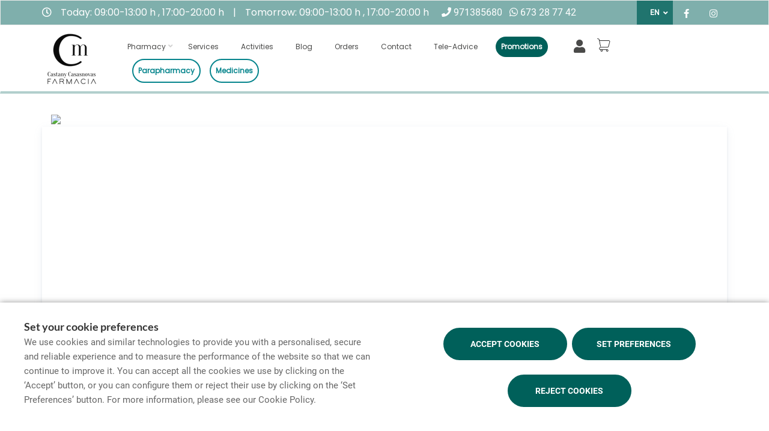

--- FILE ---
content_type: text/html; charset=UTF-8
request_url: https://www.farmaciacastany.com/en/promotion/6892/118
body_size: 16367
content:
<!DOCTYPE html>
<!--[if IE 9]>
<html lang="en" class="ie9"> <![endif]-->
<!--[if IE 8]>
<html lang="en" class="ie8"> <![endif]-->
<!--[if !IE]><!-->
<html lang="en">
<!--<![endif]-->
<head>

            
    <!-- Start default blade meta tags to share contents -->
<meta charset="utf-8">
<meta http-equiv="X-UA-Compatible" content="IE=edge" />
    <title>Promotion - Castany Casasnovas</title>
    <meta name="description" content="Welcome to Farmacia Castany Casasnovas, your health provider in Ciutadella de menorca offering a wide range of products and personalised service.">


    <meta name="author" content="f:">

<!-- Mobile Meta -->
<meta name="viewport" content="width=device-width, initial-scale=1.0, user-scalable=yes">
<!--  End default meta tags  -->

    
    
       <!--  <meta name="viewport" content="width=device-width, initial-scale=1, user-scalable=yes" /> -->

    
            <link rel="canonical" href="https://www.farmaciacastany.com/en/promotion/6892/118" />
    
                        <link rel="alternate" href="https://www.farmaciacastany.com/promocion/6892/118" hreflang="es" />
                    <link rel="alternate" href="https://www.farmaciacastany.com/fr/promotion/6892/118" hreflang="fr" />
                    <link rel="alternate" href="https://www.farmaciacastany.com/en/promotion/6892/118" hreflang="en" />
                    <link rel="alternate" href="https://www.farmaciacastany.com/cat/promocio/6892/118" hreflang="ca" />
            
    <!-- Favicon -->
    <link rel="apple-touch-icon" sizes="57x57" href="https://www.farmaofficego.com/uploads/favicon/9964/apple-icon-57x57.png">
<link rel="apple-touch-icon" sizes="60x60" href="https://www.farmaofficego.com/uploads/favicon/9964/apple-icon-60x60.png">
<link rel="apple-touch-icon" sizes="72x72" href="https://www.farmaofficego.com/uploads/favicon/9964/apple-icon-72x72.png">
<link rel="apple-touch-icon" sizes="76x76" href="https://www.farmaofficego.com/uploads/favicon/9964/apple-icon-76x76.png">
<link rel="apple-touch-icon" sizes="114x114" href="https://www.farmaofficego.com/uploads/favicon/9964/apple-icon-114x114.png">
<link rel="apple-touch-icon" sizes="120x120" href="https://www.farmaofficego.com/uploads/favicon/9964/apple-icon-120x120.png">
<link rel="apple-touch-icon" sizes="144x144" href="https://www.farmaofficego.com/uploads/favicon/9964/apple-icon-144x144.png">
<link rel="apple-touch-icon" sizes="152x152" href="https://www.farmaofficego.com/uploads/favicon/9964/apple-icon-152x152.png">
<link rel="apple-touch-icon" sizes="180x180" href="https://www.farmaofficego.com/uploads/favicon/9964/apple-icon-180x180.png">
<link rel="icon" type="image/png" sizes="192x192" href="https://www.farmaofficego.com/uploads/favicon/9964/android-icon-192x192.png">
<link rel="icon" type="image/png" sizes="32x32" href="https://www.farmaofficego.com/uploads/favicon/9964/favicon-32x32.png">
<link rel="icon" type="image/png" sizes="96x96" href="https://www.farmaofficego.com/uploads/favicon/9964/favicon-96x96.png">
<link rel="icon" type="image/png" sizes="16x16" href="https://www.farmaofficego.com/uploads/favicon/9964/favicon-16x16.png">
<link rel="manifest" href="https://www.farmaofficego.com/uploads/favicon/9964/manifest.json" crossorigin="use-credentials">
<meta name="msapplication-TileColor" content="#ffffff">
<meta name="msapplication-TileImage" content="https://www.farmaofficego.com/uploads/favicon/9964/ms-icon-144x144.png">
<meta name="theme-color" content="#ffffff">
    <!-- END Favicon -->

    <!-- Vendors  -->
    <link rel="stylesheet" href="https://www.farmaciacastany.com/assets/templates/common/css/vendor.css">

    <!-- Eva icons -->
    <link rel="stylesheet" href="/assets/common/eva-icons/style/eva-icons.css">

    <!-- Main css -->
                        <link rel="stylesheet" href="https://www.farmaciacastany.com/assets/templates/9964/css/main.css?v=20260120011759919094"/>
                
            <link rel="stylesheet" href="https://www.farmaciacastany.com/assets/common/css/swiper-bundle.min.css">
    
    
    <!-- Page Style -->


    <!-- Socials -->

<!-- Pre-javascript -->



    <!-- Plausible Analytics -->
    <script defer data-domain="www.farmaciacastany.com" src="https://analytics.farmacloud.io/js/script.js"></script>
    <!-- End Plausible Analytics -->

    <script src="https://apps.elfsight.com/p/platform.js" defer></script>

</head>

<body class="front no-trans">

<!-- Google Tag Manager (noscript) -->
<!-- End Google Tag Manager (noscript) -->

<!-- DEMO STICKY -->


<!-- ================ -->
<!-- page wrapper start -->
<!-- ================ -->
<div class="page-wrapper" >

    <div class="container-fluid sticky-app-banner" style="display: none;">
    <div class="container-fluid">
        <div class="col-xs-12">
            <div class="row app-banner-sticky">
                <a href="#" class="btn-close" id="close-app-banner">&times;</a>
                <div class="logo-app" style='background:url("https://www.farmaciacastany.com/assets/templates/common/images/app/AppFarmaLogo.png")'>
                </div>
                <div class="app-details">
                    <div class="title-app">Appfarma - App of your pharmacy</div>
                    <div class="subtitle-app">The App of your pharmacy</div>
                </div>
                <a href="https://links.appfarma.es/download?pharmacy=a5c82f41-b410-478d-a2d6-5eb194061dba" class="btn-get">Get</a>
            </div>
        </div>
    </div>
</div>
    <!-- header-top start (Add "dark" class to .header-top in order to enable dark header-top e.g <div class="header-top dark">) -->
<!-- ================ -->

<div class="container-fluid web-header new-go-top-header  background-header   hidden-xs ">

    <div class="container flex-top-header  top-header-schedules ">
        <div class="flex-left-top-header">
                            <span><i class="fa fa-clock-o"></i></span>
                                    <span class="flex-top-separator">
                                                                            Today:
                                                                    09:00-13:00 h ,                                                                    17:00-20:00 h                                                                                     
                    </span>
                    <span class="hidden-xs"> | </span>
                    <span class="flex-top-separator hidden-xs">
                                                                            Tomorrow:
                                                                    09:00-13:00 h ,                                                                    17:00-20:00 h                                                                                                         </span>
                            
                            <span class="flex-top-phone">
                <span><i class="fa fa-phone"></i></span>
                                                                        <a href="tel:971385680">  971385680 </a>
                            <span class="phone-separator"> </span>
                                                                                                                                     </span>
            
                            <span class="flex-top-phone">
                <span><i class="fa fa-whatsapp"></i></span>
                                                            <a href="https://wa.me/34673287742"> 673 28 77 42 </a>
                        <span class="phone-separator"> </span>
                                                                        </span>
                    </div>


        
        <div class="pull-right hidden-sm hidden-md hidden-lg">
                                        <ul class="list-icons">
                    <li style="margin: 5px 10px; max-height: 40px">
                        <a href="https://www.farmaciacastany.com/en/cart/summary" class="new-cart-zone" title="Cart">
                            <i class="fas fa-shopping-cart" style="font-size: 26px;color: white;margin-right: 5px"></i>
                            <span class="cart-count circle-count"  style="display: none" >(0)</span>
                        </a>
                    </li>
                </ul>
                                </div>

                    <div class="pull-right">
                <div class="multilang-dropdown header-top-dropdown">
                    <div class="btn-group dropdown">
                        <button type="button" class="btn dropdown-toggle" data-toggle="dropdown" aria-expanded="false">
                                                                                                                                                                                    EN                                                                                                                </button>

                        <ul class="dropdown-menu dropdown-menu-right dropdown-animation">
                                                                                                <li><a rel="alternate" class="text-center" hreflang="es" href="https://www.farmaciacastany.com/promocion/6892/118">ES</a></li>
                                                                                                                                <li><a rel="alternate" class="text-center" hreflang="ca" href="https://www.farmaciacastany.com/cat/promocio/6892/118">CAT</a></li>
                                                                                                                                                                                            <li><a rel="alternate" class="text-center" hreflang="fr" href="https://www.farmaciacastany.com/fr/promotion/6892/118">FR</a></li>
                                                                                    </ul>
                    </div>
                </div>
            </div>
        
        <!-- header-top-first -->
    <div class="header-top-first clearfix">
        <ul class="social-links clearfix hidden-xs">
                                    <li class="facebook">
                    <a target="_blank" href="https://www.facebook.com/farmacastany/" title="facebook"><i class="fa fa-facebook"></i></a>
                </li>
                                                                                                            <li class="instagram">
                    <a target="_blank" href="https://www.instagram.com/martacasasnovas_/" title="instagram"><i class="fa fa-instagram"></i></a>
                </li>
                                            </ul>
        <div class="social-links hidden-lg hidden-md hidden-sm">
            <div class="btn-group dropdown">
                <button type="button" class="btn dropdown-toggle" data-toggle="dropdown"><i class="fa fa-share-alt"></i>
                </button>
                <ul class="dropdown-menu dropdown-animation">
                                    <li class="facebook">
                    <a target="_blank" href="https://www.facebook.com/farmacastany/" title="facebook"><i class="fa fa-facebook"></i></a>
                </li>
                                                                                                            <li class="instagram">
                    <a target="_blank" href="https://www.instagram.com/martacasasnovas_/" title="instagram"><i class="fa fa-instagram"></i></a>
                </li>
                                            </ul>
            </div>
        </div>
    </div>
    <!-- header-top-first end -->

    </div>



    
    
    
    

    </div>

<!-- header-top end -->

<header class="header new-go-header fixed clearfix  hidden-xs ">

    <!-- main-navigation start -->
    <!-- ================ -->
    <div class="main-navigation animated">
        <!-- navbar start -->
        <!-- ================ -->
        <nav class="navbar navbar-default new-navbar-go" role="navigation">
            <div class="container" style="padding-left: 0; padding-right: 0">
                <div class="col-sm-12 flex-nav-bar  img-center-nav ">
                    <!-- header-left start -->
                    <!-- ================ -->
                    <div class="header-left logo-left-zone clearfix ">
                        <!-- logo -->
                    <a href="https://www.farmaciacastany.com/en" class="logo-pharmacy-href">
    <!-- fa or logo -->
                    <img class="logo_img"
                 src="https://farmacloud-profile.imgix.net/a5c82f41-b410-478d-a2d6-5eb194061dba_1704961641014.png?h=100"
                 alt="Castany Casasnovas" style="display: inherit; ">
            </a>
                    <!-- header-left end -->
                    </div>

                    <div class="pull-left" id="go-menu-zone">
                        <!-- Menu header -->
                        <div class="collapse navbar-collapse" id="navbar-collapse-1">
                            <ul class="nav navbar-nav  go-navbar-nav">

                    <li  class="logo-text sticky-navbar-logo  own-image-sticky ">
    <a href="https://www.farmaciacastany.com/en" style="padding:0">
                                    <img class="logo_img"
                     src="https://farmacloud-profile.imgix.net/a5c82f41-b410-478d-a2d6-5eb194061dba_1704961641014.png?h=100"
                     alt="Castany Casasnovas" style="display: inline-block; max-width: 140px;max-height: 60px">
                        </a>
</li>

                                <li class="dropdown">
            <a href="#"  class="dropdown-toggle
            "
            data-toggle="dropdown">Pharmacy</a>
            <ul class="dropdown-menu">
                                                            <li>
                            <a href="https://www.farmaciacastany.com/en/history"
                               title="History">History</a>
                        </li>
                                                                        <li><a href="https://www.farmaciacastany.com/en/team" title="Our Team">Our Team</a></li>
                                                                    <li><a href="https://www.farmaciacastany.com/en/pharmacy-open" title="One-Call Pharmacies">One-Call Pharmacies</a></li>
                
                
                                                                    <li><a href="https://www.farmaciacastany.com/en/farmapremium-card" title="Client card">Client card</a></li>
                
                                                                                                                                                                                                                                                                                                                                                                                                                                                                                                                                                                                                                                        <li>
                        <a href="https://www.farmaciacastany.com/en/app" title="App">APP</a>
                    </li>
                            </ul>
        </li>
                <li><a href="https://www.farmaciacastany.com/en/services"  title="Services">Services</a></li>
                                    <li><a href="https://www.farmaciacastany.com/en/activities"  title="Activities">Activities</a></li>
                        <li><a href="https://www.farmaciacastany.com/en/blog"  title="Blog">Blog</a></li>
                
        
                    <li><a href="https://www.farmaciacastany.com/en/online-order"  title="Orders">Orders</a></li>
        
                <li><a href="https://www.farmaciacastany.com/en/contact"  title="Contact">Contact</a></li>

                                                <li class="hidden-lg hidden-md hidden-sm">
                                        <a href="https://www.farmaciacastany.com/en/online-shop" title="Parapharmacy">
                    Parapharmacy
                    </a>
                                    </li>
                    
                            <li><a href="https://www.farmaciacastany.com/en/tele-advice"  title="Tele-advice">Tele-advice</a></li>
        
                
                
                            <li>
                <a class="promos-menu " href="https://www.farmaciacastany.com/en/promotions" title="Promotions">Promotions</a>
            </li>
        
        

                            <li class="pull-right hidden-xs li-cart-menu"
                style="display: flex; align-items: center; height: 38px;">
                                                                            <a class="header-farmapremium-login"
                           href="https://www.farmaciacastany.com/en/oauth2/redirect/generic"
                           title="Login"
                        >
                            <i class="fa fa-user"></i>
                        </a>
                                                                    <a href="https://www.farmaciacastany.com/en/cart/summary" class="new-cart-zone"
                   title="Cart"
                   style="display: flex; align-items: center; justify-content: center; color: #444; text-decoration: none; font-size: 20px; padding: 0 8px; height: 38px; width: 38px;">
                    <img src="https://www.farmaciacastany.com/assets/templates/common/images/cesta.png" class="img-fluid" width="22" alt="menu cart" style="display: block; margin: 0 auto;">
                    <span class="cart-count circle-count"  style="display: none"                     style="margin-left: 2px;">(0)</span>
                </a>
            </li>
                
                <li>
            <ul class="nav navbar-nav  go-navbar-nav">
                                    <li class="pull-right cfo-shop-li hidden-xs">
                                                <a class="cfo-shop-button" href="https://www.farmaciacastany.com/en/online-shop" title="Parapharmacy">
                        Parapharmacy
                        </a>
                                            </li>
                
                                                                            <li class="pull-right cfo-shop-li hidden-xs">
                            <a class="cfo-shop-button" href="https://www.farmaciacastany.com/en/online-shop-medicines"  title="Medicines">Medicines</a>
                        </li>
                    
                                                </ul>
        </li>
            
</ul>                        </div>
                    </div>

                    <!-- MOBILE MENU -->
                    <div class="header-right clearfix">
                        <div class="header-right clearfix">
                            <!-- Toggle get grouped for better mobile display -->
                            <div class="navbar-header">
                                <div class="pull-right">
                                    <button type="button" class="navbar-toggle" data-toggle="collapse"
                                            data-target="#navbar-collapse-1">
                                        <span class="sr-only"></span>
                                        <span class="icon-bar"></span>
                                        <span class="icon-bar"></span>
                                        <span class="icon-bar"></span>
                                    </button>
                                </div>
                            </div>
                        </div>
                    </div>
                    <!-- END MOBILE MENU -->

                </div>
            </div>
        </nav>
        <!-- navbar end -->
    </div>
    <!-- main-navigation end -->
</header>
<!-- header end -->


<!-- header online shop -->
    <div class="header fixed hidden-lg hidden-md hidden-sm" id="fixed-header-on">
    <div class="container">
        <div class="row">
            <div class="col-xs-4 hidden-lg hidden-md hidden-sm pr0 left-mobile-col">
                <div class="open-slide-categories pt6">
                    <a href="#" id="open-categories-mobile" class="mobile-header-left">
                        <span class="fa fa-bars"></span>
                    </a>
                    <a href="#" id="open-search-mobile" class="mobile-header-right scroll-search">
                        <span class="fa fa-search"></span>
                    </a>
                </div>
            </div>
            <div class="col-md-2 col-sm-12-custom col-xs-4">
                <!-- header-left start -->
                <!-- ================ -->
                <div class="clearfix text-center">
                    <!-- logo -->
                    <a href="https://www.farmaciacastany.com/en" class="logo-pharmacy-href">
    <!-- fa or logo -->
                    <img class="logo_img"
                 src="https://farmacloud-profile.imgix.net/a5c82f41-b410-478d-a2d6-5eb194061dba_1704961641014.png?h=100"
                 alt="Castany Casasnovas" style="display: inherit; ">
            </a>
                </div>
                <!-- header-left end -->
            </div>
            <div class="col-xs-4 hidden-lg hidden-md hidden-sm pl0 pr5 right-mobile-col">
                <div class="col-md-6 pl0 pr0">
                                            <div class="pull-right">
                            <ul class="list-icons">
                                <li>
                                    <a href="https://www.farmaciacastany.com/en/cart/summary" title="Cart">
                                        <i class="fa fa-shopping-basket"></i><span class="hidden-xs">Basket</span> <span class="cart-count">(0)</span>
                                    </a>
                                </li>
                            </ul>
                        </div>

                                                                            <div class="pull-right">
                                <ul class="list-icons">
                                    <li>
                                                                                    <a class="header-farmapremium-login-mobile" href="https://www.farmaciacastany.com/en/oauth2/redirect/generic" title="Login">
                                                <i class="fa fa-user"></i>
                                            </a>
                                                                            </li>
                                </ul>
                            </div>
                                                                                    </div>
            </div>
            <div class="col-md-10 col-sm-12-custom col-xs-12 mobile-search-zone">
                <!-- header-right start -->
                <!-- ================ -->
                <div class="header-right clearfix">

                    <!-- main-navigation start -->
<!-- ================ -->
<div class="main-navigation animated  main-online-shop ">

    <!-- navbar start -->
    <!-- ================ -->
    <nav class="navbar navbar-default hidden" role="navigation"  id="scroll-hide" >
        <div class="container-fluid">

            <!-- Toggle get grouped for better mobile display -->
            <div class="navbar-header  hidden-xs ">
                <button type="button" class="navbar-toggle" data-toggle="collapse"
                        data-target="#navbar-collapse-2">
                    <span class="sr-only"></span>
                    <span class="icon-bar"></span>
                    <span class="icon-bar"></span>
                    <span class="icon-bar"></span>
                </button>
            </div>

            <!-- Menu header -->
            <div class="collapse navbar-collapse" id="navbar-collapse-2">
                <ul class="nav navbar-nav  go-navbar-nav">

                    <li  class="logo-text sticky-navbar-logo  own-image-sticky ">
    <a href="https://www.farmaciacastany.com/en" style="padding:0">
                                    <img class="logo_img"
                     src="https://farmacloud-profile.imgix.net/a5c82f41-b410-478d-a2d6-5eb194061dba_1704961641014.png?h=100"
                     alt="Castany Casasnovas" style="display: inline-block; max-width: 140px;max-height: 60px">
                        </a>
</li>

                                <li class="dropdown">
            <a href="#"  class="dropdown-toggle
            "
            data-toggle="dropdown">Pharmacy</a>
            <ul class="dropdown-menu">
                                                            <li>
                            <a href="https://www.farmaciacastany.com/en/history"
                               title="History">History</a>
                        </li>
                                                                        <li><a href="https://www.farmaciacastany.com/en/team" title="Our Team">Our Team</a></li>
                                                                    <li><a href="https://www.farmaciacastany.com/en/pharmacy-open" title="One-Call Pharmacies">One-Call Pharmacies</a></li>
                
                
                                                                    <li><a href="https://www.farmaciacastany.com/en/farmapremium-card" title="Client card">Client card</a></li>
                
                                                                                                                                                                                                                                                                                                                                                                                                                                                                                                                                                                                                                                        <li>
                        <a href="https://www.farmaciacastany.com/en/app" title="App">APP</a>
                    </li>
                            </ul>
        </li>
                <li><a href="https://www.farmaciacastany.com/en/services"  title="Services">Services</a></li>
                                    <li><a href="https://www.farmaciacastany.com/en/activities"  title="Activities">Activities</a></li>
                        <li><a href="https://www.farmaciacastany.com/en/blog"  title="Blog">Blog</a></li>
                
        
                    <li><a href="https://www.farmaciacastany.com/en/online-order"  title="Orders">Orders</a></li>
        
                <li><a href="https://www.farmaciacastany.com/en/contact"  title="Contact">Contact</a></li>

                                                <li class="hidden-lg hidden-md hidden-sm">
                                        <a href="https://www.farmaciacastany.com/en/online-shop" title="Parapharmacy">
                    Parapharmacy
                    </a>
                                    </li>
                    
                            <li><a href="https://www.farmaciacastany.com/en/tele-advice"  title="Tele-advice">Tele-advice</a></li>
        
                
                
                            <li>
                <a class="promos-menu " href="https://www.farmaciacastany.com/en/promotions" title="Promotions">Promotions</a>
            </li>
        
        

                            <li class="pull-right hidden-xs li-cart-menu"
                style="display: flex; align-items: center; height: 38px;">
                                                                            <a class="header-farmapremium-login"
                           href="https://www.farmaciacastany.com/en/oauth2/redirect/generic"
                           title="Login"
                        >
                            <i class="fa fa-user"></i>
                        </a>
                                                                    <a href="https://www.farmaciacastany.com/en/cart/summary" class="new-cart-zone"
                   title="Cart"
                   style="display: flex; align-items: center; justify-content: center; color: #444; text-decoration: none; font-size: 20px; padding: 0 8px; height: 38px; width: 38px;">
                    <img src="https://www.farmaciacastany.com/assets/templates/common/images/cesta.png" class="img-fluid" width="22" alt="menu cart" style="display: block; margin: 0 auto;">
                    <span class="cart-count circle-count"  style="display: none"                     style="margin-left: 2px;">(0)</span>
                </a>
            </li>
                
                <li>
            <ul class="nav navbar-nav  go-navbar-nav">
                                    <li class="pull-right cfo-shop-li hidden-xs">
                                                <a class="cfo-shop-button" href="https://www.farmaciacastany.com/en/online-shop" title="Parapharmacy">
                        Parapharmacy
                        </a>
                                            </li>
                
                                                                            <li class="pull-right cfo-shop-li hidden-xs">
                            <a class="cfo-shop-button" href="https://www.farmaciacastany.com/en/online-shop-medicines"  title="Medicines">Medicines</a>
                        </li>
                    
                                                </ul>
        </li>
            
</ul>            </div>

            <div class="navbar-header">
                                    <div class="col-xs-12 hidden-lg hidden-md hidden-sm" id="shop_search">
                        <form id="form-search-shop" autocomplete="off"  onsubmit="return false;" action="#"  class="search-form" role="search">
                            <div class="form-group">
                                <input type="text" placeholder="Search product..." class="form-control disabled-zoom-input" name="searching" id="searchShop">
                                <button type="submit" class="btn btn-link btn-sm" aria-label="search">
                                    <span id="span-search-shop" class="glyphicon glyphicon-search"></span>
                                </button>
                            </div>
                        </form>
                    </div>
                            </div>
        </div>
    </nav>
    <!-- navbar end -->

</div>
<!-- main-navigation end -->

                </div>
                <!-- header-right end -->
            </div>
        </div>
    </div>
</div>

<!-- new mobile menu for shop online -->
<div id="shop-categories-menu" class="side-nav online-shop-menu">
    <a href="#" class="btn-close" id="close-categories-menu">&times;</a>
    <ul class="ul-parent-menu">

            <li>
    <div class="btn-show-submenu-mobile">-</div>
    <a href="https://www.farmaciacastany.com/en/online-shop">
                    Parapharmacy
            </a>
            <ul class="show-mobile-submenu"  style="display: block" >
            <li class="show-mobile-submenu-title">Categories</li>
                                                        <li >
                                            <div class="btn-show-submenu-mobile hidden-md hidden-lg"></div>
                                        <a href="https://www.farmaciacastany.com/en/online-shop/botiquin" title="BOTIQUIN">
                         BOTIQUIN </a>
                                    </li>
                                            <li >
                                            <div class="btn-show-submenu-mobile hidden-md hidden-lg"></div>
                                        <a href="https://www.farmaciacastany.com/en/online-shop/cosmetica" title="COSMETICA">
                         COSMETICA </a>
                                    </li>
                                            <li >
                                            <div class="btn-show-submenu-mobile hidden-md hidden-lg"></div>
                                        <a href="https://www.farmaciacastany.com/en/online-shop/dietetica-y-herboristeria" title="DIETETICA Y HERBORISTERIA">
                         DIETETICA Y HERBORISTERIA </a>
                                    </li>
                                            <li >
                                            <div class="btn-show-submenu-mobile hidden-md hidden-lg"></div>
                                        <a href="https://www.farmaciacastany.com/en/online-shop/higiene-bucal" title="HIGIENE BUCAL">
                         HIGIENE BUCAL </a>
                                    </li>
                                            <li >
                                            <div class="btn-show-submenu-mobile hidden-md hidden-lg"></div>
                                        <a href="https://www.farmaciacastany.com/en/online-shop/higiene-corporal" title="HIGIENE CORPORAL">
                         HIGIENE CORPORAL </a>
                                    </li>
                                            <li class="showable">
                                            <div class="btn-show-submenu-mobile hidden-md hidden-lg"></div>
                                        <a href="https://www.farmaciacastany.com/en/online-shop/higiene-del-cabello" title="HIGIENE DEL CABELLO">
                         HIGIENE DEL CABELLO </a>
                                    </li>
                                            <li class="showable">
                                            <div class="btn-show-submenu-mobile hidden-md hidden-lg"></div>
                                        <a href="https://www.farmaciacastany.com/en/online-shop/homeopatia" title="HOMEOPATIA">
                         HOMEOPATIA </a>
                                    </li>
                                            <li class="showable">
                                            <div class="btn-show-submenu-mobile hidden-md hidden-lg"></div>
                                        <a href="https://www.farmaciacastany.com/en/online-shop/ninos" title="NI&Ntilde;OS">
                         NI&Ntilde;OS </a>
                                    </li>
                                            <li class="showable">
                                            <div class="btn-show-submenu-mobile hidden-md hidden-lg"></div>
                                        <a href="https://www.farmaciacastany.com/en/online-shop/ortopedia" title="ORTOPEDIA">
                         ORTOPEDIA </a>
                                    </li>
                                            <li class="showable">
                                            <div class="btn-show-submenu-mobile hidden-md hidden-lg"></div>
                                        <a href="https://www.farmaciacastany.com/en/online-shop/salud-sexual" title="SALUD SEXUAL">
                         SALUD SEXUAL </a>
                                    </li>
                                            <li class="showable">
                                            <div class="btn-show-submenu-mobile hidden-md hidden-lg"></div>
                                        <a href="https://www.farmaciacastany.com/en/online-shop/solares" title="SOLARES">
                         SOLARES </a>
                                    </li>
                                            <li class="showable">
                                            <div class="btn-show-submenu-mobile hidden-md hidden-lg"></div>
                                        <a href="https://www.farmaciacastany.com/en/online-shop/varios-resto" title="VARIOS - RESTO">
                         VARIOS - RESTO </a>
                                    </li>
                        <li class="nav-medicines-view-more" data-toggle="show">
        <a href="#">
            <span class="view-less dnone">
                <i class="fa fa-angle-up"></i>
                Hide
            </span>
            <span class="view-more">
                <i class="fa fa-angle-down"></i>
                Show all
            </span>
        </a>
    </li>
        </ul>
        </li>
    
            <li>
        <a href="https://www.farmaciacastany.com/en/online-shop-medicines">
            Medicines
        </a>
    </li>

    
            <li>
            <div class="btn-show-submenu-mobile">+</div>
            <a href="#">
                Pharmacy
            </a>
            <ul class="show-mobile-submenu">
                                                            <li>
                            <a href="https://www.farmaciacastany.com/en/history"
                               title="History">History</a>
                        </li>
                                                                        <li><a href="https://www.farmaciacastany.com/en/team" title="Our Team">Our Team</a></li>
                                                                    <li><a href="https://www.farmaciacastany.com/en/pharmacy-open" title="One-Call Pharmacies">One-Call Pharmacies</a></li>
                                                                    <li><a href="https://www.farmaciacastany.com/en/farmapremium-card" title="Client card">Client card</a></li>
                                                                                                                                                                                                                                                                                                                                                                                                                                                                                                                                                                                                                                                        <li>
                        <a href="https://www.farmaciacastany.com/en/app" title="App">APP</a>
                    </li>
                                
            </ul>
        </li>
    
    
        <li><a href="https://www.farmaciacastany.com/en/services" title="Services">Services</a></li>
                                    <li>
                <a href="https://www.farmaciacastany.com/en/promotions" title="Promotions">Promotions</a>
            </li>
                                    <li><a href="https://www.farmaciacastany.com/en/activities" title="Activities">Activities</a></li>
                        <li><a href="https://www.farmaciacastany.com/en/blog" title="Blog">Blog</a></li>
                
        
                    <li><a href="https://www.farmaciacastany.com/en/online-order" title="Orders">Orders</a></li>
                        <li><a href="https://www.farmaciacastany.com/en/contact" title="Contact">Contact</a></li>

                            <li><a href="https://www.farmaciacastany.com/en/tele-advice" title="Tele-advice">Tele-advice</a></li>
        
                
                
            </ul>

</div>
<!-- header online shop end -->

    <!-- main-container start -->
    <section class="main-container">
        <div class="container">
                <div class="col-md-12 box-show-promotion-ecommerce">
    <div class="row">
        <div class="col-md-6 text-center" style="text-align:-webkit-center;">
            <div class="fp-promotion-representation text-light">
                <img src="?w=150" class="hidden-xs"/>
                <img src="?w=100" class="visible-xs"/>
            </div>
            <img class="promotion-image-box" src="" alt="">
        </div>
        <div class="col-md-6 promotion-content-box">
            <h1></h1>
                        <div class="promo-description mt-20 mb-20"></div>
        </div>
    </div>

</div>    <div class="text-center hidden-xs">
    <button class="btn pull-right btn-filter-ecommerce mb0 mt0" id="filters_show_searcher">
        Show filters
        <i class="fa fa-sliders icon-filter-ecommerce"></i>
    </button>
</div>
    <div class="main ecommerce-container col-sm-12">
        <div class="row text-center hidden-lg hidden-md hidden-sm">
            <a href="#" class="pull-right p10" id="open-categories-mobile">
                <span class="fa fa-sliders mobile-filters-online-shop"></span>
            </a>
        </div>
        <div class="row">
                    </div>
    </div>
        </div>
    </section>
    <!-- main-container end -->
            <div class="container mb-20 starred-product-promo-page">
            <div class="col-xs-11">
                <h3 class="page-title mt0" style="display: inline-block;">Starred products</h3>
            </div>
            <div class="col-sm-12">
    <div class="home-products">
        <div class="row">
                            <div class="col-xs-6 col-md-3 col-centered product-container-box  box-ecommerce-template ">
                    <div class="product-box">
    <div class="product-box-image goto-href" data-href="https://www.farmaciacastany.com/en/product/castany-fluido-osmotico-antiedad-50-ml">
        <div class="absolute-full-space">
                            <img src="/assets/common/images/loader.gif" data-src="https://files.farmaofficego.com/500x500/social_medias/c444ef0710b24e666c07722b370defde/productos-5-68eccf66a44240.11113415.jpeg" alt="CC SÉRUM OSMOTICO ANTIEDAD 50 ML" class="lazyload img-responsive" width="500" height="500" />
                    </div>
        <div class="square-container"></div>
    </div>
            <div class="product-box-name goto-href" data-href="https://www.farmaciacastany.com/en/product/castany-fluido-osmotico-antiedad-50-ml">
            CC S&Eacute;RUM OSMOTICO ANTIEDAD 50 ML
    </div>
    <div class="product-box-prices goto-href" data-href="https://www.farmaciacastany.com/en/product/castany-fluido-osmotico-antiedad-50-ml">
                                            <div class="product-box-price product-box-current-price">
                    <span>42,90 &euro;</span>
                </div>
                        </div>
                <div class="product-box-buttons">
                            <a class="product-box-button layette-add-product btn btn-default" href="javascript:void(0);" data-href="https://www.farmaciacastany.com/en/cart/add" data-check-reload="1" id="layette-add-product-297215" data-id="297215" data-custom="0" data-addedtext="Eliminar" data-emptytext="Añadir">
                    <span>
                        Add to cart
                    </span>
                </a>
                    </div>
    </div>
                </div>
                            <div class="col-xs-6 col-md-3 col-centered product-container-box  box-ecommerce-template ">
                    <div class="product-box">
    <div class="product-box-image goto-href" data-href="https://www.farmaciacastany.com/en/product/castany-gel-hyaluronic-40-50-ml">
        <div class="absolute-full-space">
                            <img src="/assets/common/images/loader.gif" data-src="https://files.farmaofficego.com/500x500/social_medias/c444ef0710b24e666c07722b370defde/gel-hyluronic-68d309100ec128.43497208.jpeg" alt="CASTANY GEL HYALURONIC 40 % 50 ML" class="lazyload img-responsive" width="500" height="500" />
                    </div>
        <div class="square-container"></div>
    </div>
            <div class="product-box-name goto-href" data-href="https://www.farmaciacastany.com/en/product/castany-gel-hyaluronic-40-50-ml">
            CASTANY GEL HYALURONIC 40 % 50 ML
    </div>
    <div class="product-box-prices goto-href" data-href="https://www.farmaciacastany.com/en/product/castany-gel-hyaluronic-40-50-ml">
                                            <div class="product-box-price product-box-current-price">
                    <span>26,99 &euro;</span>
                </div>
                        </div>
                <div class="product-box-buttons">
                            <a class="product-box-button layette-add-product btn btn-default" href="javascript:void(0);" data-href="https://www.farmaciacastany.com/en/cart/add" data-check-reload="1" id="layette-add-product-297217" data-id="297217" data-custom="0" data-addedtext="Eliminar" data-emptytext="Añadir">
                    <span>
                        Add to cart
                    </span>
                </a>
                    </div>
    </div>
                </div>
                            <div class="col-xs-6 col-md-3 col-centered product-container-box  box-ecommerce-template ">
                    <div class="product-box">
    <div class="product-box-image goto-href" data-href="https://www.farmaciacastany.com/en/product/refill-cc-crema-osmotica-noche">
        <div class="absolute-full-space">
                            <img src="/assets/common/images/loader.gif" data-src="https://files.farmaofficego.com/500x500/social_medias/c444ef0710b24e666c07722b370defde/productos-1-68e93c6e309020.71754203.jpeg" alt="REFILL CC CREMA OSMOTICA NOCHE" class="lazyload img-responsive" width="500" height="500" />
                    </div>
        <div class="square-container"></div>
    </div>
            <div class="product-box-name goto-href" data-href="https://www.farmaciacastany.com/en/product/refill-cc-crema-osmotica-noche">
            REFILL CC CREMA OSMOTICA NOCHE
    </div>
    <div class="product-box-prices goto-href" data-href="https://www.farmaciacastany.com/en/product/refill-cc-crema-osmotica-noche">
                                            <div class="product-box-price product-box-current-price">
                    <span>34,40 &euro;</span>
                </div>
                        </div>
                <div class="product-box-buttons">
                            <a class="product-box-button layette-add-product btn btn-default" href="javascript:void(0);" data-href="https://www.farmaciacastany.com/en/cart/add" data-check-reload="1" id="layette-add-product-707812" data-id="707812" data-custom="0" data-addedtext="Eliminar" data-emptytext="Añadir">
                    <span>
                        Add to cart
                    </span>
                </a>
                    </div>
    </div>
                </div>
                            <div class="col-xs-6 col-md-3 col-centered product-container-box  box-ecommerce-template ">
                    <div class="product-box">
    <div class="product-box-image goto-href" data-href="https://www.farmaciacastany.com/en/product/nuxe-huile-prodigieuse-100ml">
        <div class="absolute-full-space">
                            <img src="/assets/common/images/loader.gif" data-src="https://www.farmaofficego.com/uploads/post/4867/nuxe-huile-prodigieuse-100ml-26457-167-500x500-resize.jpg" alt="NUXE BIO HUILE PRODIGIEUSE 100ML" class="lazyload img-responsive" width="500" height="500" style="object-fit: cover" />
                    </div>
        <div class="square-container"></div>
    </div>
            <div class="product-box-name goto-href" data-href="https://www.farmaciacastany.com/en/product/nuxe-huile-prodigieuse-100ml">
            NUXE BIO HUILE PRODIGIEUSE 100ML
    </div>
    <div class="product-box-prices goto-href" data-href="https://www.farmaciacastany.com/en/product/nuxe-huile-prodigieuse-100ml">
                                            <div class="product-box-price product-box-current-price">
                    <span>30,90 &euro;</span>
                </div>
                        </div>
                <div class="product-box-buttons">
                            <a class="product-box-button layette-add-product btn btn-default" href="javascript:void(0);" data-href="https://www.farmaciacastany.com/en/cart/add" data-check-reload="1" id="layette-add-product-297483" data-id="297483" data-custom="0" data-addedtext="Eliminar" data-emptytext="Añadir">
                    <span>
                        Add to cart
                    </span>
                </a>
                    </div>
    </div>
                </div>
                            <div class="col-xs-6 col-md-3 col-centered product-container-box  box-ecommerce-template ">
                    <div class="product-box">
    <div class="product-box-image goto-href" data-href="https://www.farmaciacastany.com/en/product/naps-toallita-comprimida-100ud">
        <div class="absolute-full-space">
                            <img src="/assets/common/images/loader.gif" data-src="https://www.farmaofficego.com/uploads/post/4867/naps-toallita-comprimida-100ud-30514-329-500x500-resize.jpg" alt="NAPS TOALLITA COMPRIMIDA 100UD" class="lazyload img-responsive" width="500" height="500" style="object-fit: cover" />
                    </div>
        <div class="square-container"></div>
    </div>
            <div class="product-box-name goto-href" data-href="https://www.farmaciacastany.com/en/product/naps-toallita-comprimida-100ud">
            NAPS TOALLITA COMPRIMIDA 100UD
    </div>
    <div class="product-box-prices goto-href" data-href="https://www.farmaciacastany.com/en/product/naps-toallita-comprimida-100ud">
                                            <div class="product-box-price product-box-current-price">
                    <span>13,90 &euro;</span>
                </div>
                        </div>
                <div class="product-box-buttons">
                            <a class="product-box-button layette-add-product btn btn-default" href="javascript:void(0);" data-href="https://www.farmaciacastany.com/en/cart/add" data-check-reload="1" id="layette-add-product-297551" data-id="297551" data-custom="0" data-addedtext="Eliminar" data-emptytext="Añadir">
                    <span>
                        Add to cart
                    </span>
                </a>
                    </div>
    </div>
                </div>
                            <div class="col-xs-6 col-md-3 col-centered product-container-box  box-ecommerce-template ">
                    <div class="product-box">
    <div class="product-box-image goto-href" data-href="https://www.farmaciacastany.com/en/product/nuxe-huile-prodigieuse-or-100ml-nueva-formula">
        <div class="absolute-full-space">
                            <img src="/assets/common/images/loader.gif" data-src="https://www.farmaofficego.com/uploads/canastillas/4867/009778-500x500-resize.png" alt="NUXE HUILE PRODIGIEUSE OR 100ML NUEVA FORMULA" class="lazyload img-responsive" width="500" height="500" style="object-fit: cover" />
                    </div>
        <div class="square-container"></div>
    </div>
            <div class="product-box-name goto-href" data-href="https://www.farmaciacastany.com/en/product/nuxe-huile-prodigieuse-or-100ml-nueva-formula">
            NUXE HUILE PRODIGIEUSE OR 100ML NUEVA FORMULA
    </div>
    <div class="product-box-prices goto-href" data-href="https://www.farmaciacastany.com/en/product/nuxe-huile-prodigieuse-or-100ml-nueva-formula">
                                            <div class="product-box-price product-box-current-price">
                    <span>35,90 &euro;</span>
                </div>
                        </div>
                <div class="product-box-buttons">
                            <a class="product-box-button layette-add-product btn btn-default" href="javascript:void(0);" data-href="https://www.farmaciacastany.com/en/cart/add" data-check-reload="1" id="layette-add-product-297573" data-id="297573" data-custom="0" data-addedtext="Eliminar" data-emptytext="Añadir">
                    <span>
                        Add to cart
                    </span>
                </a>
                    </div>
    </div>
                </div>
                            <div class="col-xs-6 col-md-3 col-centered product-container-box  box-ecommerce-template ">
                    <div class="product-box">
    <div class="product-box-image goto-href" data-href="https://www.farmaciacastany.com/en/product/nuxe-huile-prodigieuse-or-50ml-nueva-formula">
        <div class="absolute-full-space">
                            <img src="/assets/common/images/loader.gif" data-src="https://www.farmaofficego.com/uploads/canastillas/4867/009785-500x500-resize.png" alt="NUXE HUILE PRODIGIEUSE OR 50ML NUEVA FORMULA" class="lazyload img-responsive" width="500" height="500" style="object-fit: cover" />
                    </div>
        <div class="square-container"></div>
    </div>
            <div class="product-box-name goto-href" data-href="https://www.farmaciacastany.com/en/product/nuxe-huile-prodigieuse-or-50ml-nueva-formula">
            NUXE HUILE PRODIGIEUSE OR 50ML NUEVA FORMULA
    </div>
    <div class="product-box-prices goto-href" data-href="https://www.farmaciacastany.com/en/product/nuxe-huile-prodigieuse-or-50ml-nueva-formula">
                                            <div class="product-box-price product-box-current-price">
                    <span>25,00 &euro;</span>
                </div>
                        </div>
                <div class="product-box-buttons">
                            <a class="product-box-button layette-add-product btn btn-default" href="javascript:void(0);" data-href="https://www.farmaciacastany.com/en/cart/add" data-check-reload="1" id="layette-add-product-297574" data-id="297574" data-custom="0" data-addedtext="Eliminar" data-emptytext="Añadir">
                    <span>
                        Add to cart
                    </span>
                </a>
                    </div>
    </div>
                </div>
                            <div class="col-xs-6 col-md-3 col-centered product-container-box  box-ecommerce-template ">
                    <div class="product-box">
    <div class="product-box-image goto-href" data-href="https://www.farmaciacastany.com/en/product/castany-crema-de-pies-75-ml">
        <div class="absolute-full-space">
                            <img src="/assets/common/images/loader.gif" data-src="https://files.farmaofficego.com/500x500/parapharmacies/c444ef0710b24e666c07722b370defde/fpccps51s-66c2280bbdc618.20550394.png" alt="CASTANY CREMA DE PIES 75 ML" class="lazyload img-responsive" width="500" height="500" />
                    </div>
        <div class="square-container"></div>
    </div>
            <div class="product-box-name goto-href" data-href="https://www.farmaciacastany.com/en/product/castany-crema-de-pies-75-ml">
            CASTANY CREMA DE PIES 75 ML
    </div>
    <div class="product-box-prices goto-href" data-href="https://www.farmaciacastany.com/en/product/castany-crema-de-pies-75-ml">
                                            <div class="product-box-price product-box-current-price">
                    <span>9,90 &euro;</span>
                </div>
                        </div>
                <div class="product-box-buttons">
                            <a class="product-box-button layette-add-product btn btn-default" href="javascript:void(0);" data-href="https://www.farmaciacastany.com/en/cart/add" data-check-reload="1" id="layette-add-product-297659" data-id="297659" data-custom="0" data-addedtext="Eliminar" data-emptytext="Añadir">
                    <span>
                        Add to cart
                    </span>
                </a>
                    </div>
    </div>
                </div>
                            <div class="col-xs-6 col-md-3 col-centered product-container-box  box-ecommerce-template ">
                    <div class="product-box">
    <div class="product-box-image goto-href" data-href="https://www.farmaciacastany.com/en/product/superlativa-electra">
        <div class="absolute-full-space">
                            <img src="/assets/common/images/loader.gif" data-src="https://files.farmaofficego.com/500x500/parapharmacies/c444ef0710b24e666c07722b370defde/electra-01-66f56f625b8b83.59060727.webp" alt="Superlativa ELECTRA" class="lazyload img-responsive" width="500" height="500" />
                    </div>
        <div class="square-container"></div>
    </div>
            <div class="product-box-name goto-href" data-href="https://www.farmaciacastany.com/en/product/superlativa-electra">
            Superlativa ELECTRA
    </div>
    <div class="product-box-prices goto-href" data-href="https://www.farmaciacastany.com/en/product/superlativa-electra">
                                            <div class="product-box-price product-box-current-price">
                    <span>29,90 &euro;</span>
                </div>
                        </div>
                <div class="product-box-buttons">
                            <a class="product-box-button layette-add-product btn btn-default" href="javascript:void(0);" data-href="https://www.farmaciacastany.com/en/cart/add" data-check-reload="1" id="layette-add-product-479483" data-id="479483" data-custom="0" data-addedtext="Eliminar" data-emptytext="Añadir">
                    <span>
                        Add to cart
                    </span>
                </a>
                    </div>
    </div>
                </div>
                            <div class="col-xs-6 col-md-3 col-centered product-container-box  box-ecommerce-template ">
                    <div class="product-box">
    <div class="product-box-image goto-href" data-href="https://www.farmaciacastany.com/en/product/superlativa-muse-piel">
        <div class="absolute-full-space">
                            <img src="/assets/common/images/loader.gif" data-src="https://files.farmaofficego.com/500x500/parapharmacies/c444ef0710b24e666c07722b370defde/superlativa-81-66f6dadf5d3115.19023758.jpeg" alt="Superlativa MUSE" class="lazyload img-responsive" width="500" height="500" />
                    </div>
        <div class="square-container"></div>
    </div>
            <div class="product-box-name goto-href" data-href="https://www.farmaciacastany.com/en/product/superlativa-muse-piel">
            Superlativa MUSE
    </div>
    <div class="product-box-prices goto-href" data-href="https://www.farmaciacastany.com/en/product/superlativa-muse-piel">
                                            <div class="product-box-price product-box-current-price">
                    <span>29,90 &euro;</span>
                </div>
                        </div>
                <div class="product-box-buttons">
                            <a class="product-box-button layette-add-product btn btn-default" href="javascript:void(0);" data-href="https://www.farmaciacastany.com/en/cart/add" data-check-reload="1" id="layette-add-product-479579" data-id="479579" data-custom="0" data-addedtext="Eliminar" data-emptytext="Añadir">
                    <span>
                        Add to cart
                    </span>
                </a>
                    </div>
    </div>
                </div>
                    </div>
    </div>
</div>
        </div>
        <section class="call-to-action home-one" id="subslider">
    <div class="container-fluid" id="container-fluid-promos-blocks">
        <div class="container">
            <div class="header-subslider-promos">
                                    <h3>Free shipping from 59 &euro;</h3>
                            </div>

            <div class="clearfix">
                <div class="flex-container" id="flex-container-promos-blocks">
                    <div class="flex-item col-md-4 call-to-action-corner">
                        <div class="single-call-to-action">
                            <div class="content-box content-box-corners">
                                                                    <div class="icon-box">
                                        <div class="inner-box">
                                            <i class="fa fa-truck"></i>
                                        </div>
                                    </div>
                                    <h3>24/72H</h3>
                                    <p>Shipments in 24/72H workable</p>
                                                            </div>
                        </div>
                    </div>

                                            <div class="flex-item col-md-4 call-to-action-center vertical-borders">
                            <div class="single-call-to-action">
                                <div class="content-box content-box-corners">
                                    <div class="icon-box">
                                        <div class="inner-box">
                                            <i class="fa fa-lock"></i>
                                        </div>
                                    </div>
                                    <h3>100% Secure</h3>
                                    <p>Buy with total security</p>
                                </div>
                            </div>
                        </div>
                                        <div class="flex-item col-md-4 call-to-action-corner">
                        <div class="single-call-to-action">
                            <div class="content-box content-box-corners">
                                <div class="icon-box">
                                    <div class="inner-box">
                                        <i class="fa fa-info-circle"></i>
                                    </div>
                                </div>
                                <h3>Support</h3>
                                <p>
                                <span>
                                     971385680  /
                                     info@farmaciacastany.com                                 </span>
                                </p>

                            </div>
                        </div>
                    </div>
                </div>
            </div>
        </div>
    </div>
</section>
    <a href="https://www.farmaciacastany.com/en/cart/summary" title="Cart">
            <div class="stickyCartButton  hidden-xs " id="stickyCartButton">
                <i class="fa fa-shopping-cart"></i>
                <span id="sticky-Cart-Count">0</span>
            </div>
        </a>

    

<!-- footer start (Add "light" class to #footer in order to enable light footer) -->
    <footer id="footer">
    <div class="footer">
        <div class="container">
            <div class="row">
                <div class="col-xs-12 padding-left-special">
                    <div class="logo-footer">
                    <img id="logo-footer" style="max-width: 180px"
                 src="https://www.farmaofficego.com/uploads/settings/9964/logo_footer-_x140.png?token=4c678a2dafe10b1b8daf202d7bb18143"
                 alt="Castany Casasnovas">
            </div>
                </div>
                <div class="col-md-8">
                    <div class="footer-content">
                        <div class="row">
                            <div class="col-sm-5 padding-left-special">
                                <h2  class="title metadescription-pharmacy" >Welcome to Farmacia Castany Casasnovas, your health provider in Ciutadella de menorca offering a wide range of products and personalised service.</h2>
                                <ul class="social-links circle">
                                    <li class="facebook">
                    <a target="_blank" href="https://www.facebook.com/farmacastany/" title="facebook"><i class="fa fa-facebook"></i></a>
                </li>
                                                                                                            <li class="instagram">
                    <a target="_blank" href="https://www.instagram.com/martacasasnovas_/" title="instagram"><i class="fa fa-instagram"></i></a>
                </li>
                                            </ul>
                                                                
                            </div>

                            <div class="col-sm-7">
                                <ul class="nav navbar-nav" id="go-navbar-nav-footer" style="width: 100%">
                                                                                                                    <li><a
                                                href="https://www.farmaciacastany.com/en/services">Services</a>
                                        </li>

                                                                                                                            <li><a href="https://www.farmaciacastany.com/en/activities">Activities</a></li>
                                                                                                                        <li><a href="https://www.farmaciacastany.com/en/blog">Blog</a></li>
                                                                                
                                        
                                                                                    <li><a href="https://www.farmaciacastany.com/en/online-order">Orders</a></li>
                                        
                                                                                                                            <li class="hidden-lg hidden-md hidden-sm"><a
                                                    href="https://www.farmaciacastany.com/en/online-shop">Online shop</a>
                                            </li>
                                        
                                                                                                                            <li class="medicines_shop_menu">
                                                <a
                                                    href="https://www.farmaciacastany.com/en/online-shop-medicines">Medicines</a>
                                            </li>
                                        
                                                                                
                                                                                                                            <li><a
                                                    href="https://www.farmaciacastany.com/en/tele-advice">Tele-advice</a>
                                            </li>
                                        
                                                                                
                                                                                                                            <li>
                                                <a class="promos-menu"
                                                    href="https://www.farmaciacastany.com/en/promotions">Promotions</a>
                                            </li>
                                        
                                        
                                                                                                                            <li><a target="_blank"
                                                    href="https://www.farmaciacastany.com/en/online-shop">Online shop</a>
                                            </li>
                                                                                                                                                                                            </ul>
                            </div>

                        </div>
                                            </div>
                </div>
                <div class="col-sm-6 col-md-2 padding-left-special">
                    <div class="footer-content contact-footer">
                        <h2 class="footer-title">Contact</h2>
                                                    <ul class="list-icons">

                        <li><i class="fa fa-map-marker pr-10"></i>c/ Tres Alqueries, 6, CIUTADELLA DE MENORCA (07760), ISLAS BALEARES</li>
            
                                                        <li><a href="tel://971385680"><i class="fa fa-phone pr-10"></i> 971385680</a></li>
                                                                    
    
                                        <li><a href="https://wa.me/34673287742" target="_blank" class="header-whatsapp-contact"><i class="fa fa-whatsapp pr-10"></i> 673 28 77 42</a></li>
                            
                        <li><a href="mailto:info@farmaciacastany.com"><i class="fa fa-envelope-o pr-10"></i> info@farmaciacastany.com</a></li>
            
</ul>
                                            </div>
                </div>
                <div class="col-sm-6 col-md-2 padding-left-special">
                                            <h2 class="footer-title">Schedules</h2>
                                                    <p class="mb0 schedule-footer">
                                                                                                            Today:
                                                                                    09:00-13:00 h
                                            ,                                                                                    17:00-20:00 h
                                                                                                                                                                                    </p>
                            <p class="mb0 schedule-footer">
                                                                                                            Tomorrow:
                                                                                    09:00-13:00 h
                                            ,                                                                                    17:00-20:00 h
                                                                                                                                                                                    </p>
                                                            </div>
                                            </div>
                            <div class="row footer-KDigital">
                    <div class="col-md-8 col-xs-12 logo-kd-new">
                        <div class="logo_europe">
                            <img src="https://www.farmaciacastany.com/assets/templates/templates/idea/images/logo_europe.png"
                                alt="fons_europeu">
                        </div>
                        <div class="logo_spain">
                            <div class="logo_gobierno">
                                <img src="https://www.farmaciacastany.com/assets/templates/templates/idea/images/logoGobierno.png"
                                    alt="Gobierno España">
                            </div>
                            <div class="plan_space"></div>
                            <div class="logo_plan">
                                <img src="https://www.farmaciacastany.com/assets/templates/templates/idea/images/KD-plan-3.png"
                                    alt="fons_europeu">
                            </div>
                        </div>
                    </div>
                </div>
            
                        
            
                        <div class="space-bottom hidden-lg hidden-xs"></div>
        </div>
    </div>

    
    <div class="subfooter">
        <div class="container">
            <div class="row">
                <div class="col-lg-7">
                    <p>
    Copyright © 2026 Castany Casasnovas -
    <a href="https://www.farmaofficego.es/" target="_blank"><u>Diseño web</u></a>
    - Farmaoffice
                    & <a href="https://www.canalfarmaciaonline.com/" target="_blank"><u>CanalFarmaciaOnline</u></a>
    </p>
                </div>
                                                    <div class="col-md-4">
    <div class="col-md-8 col-xs-7">
        <ul class="subfooter-links">
                                                                        <li>
                            <a href="https://www.farmaciacastany.com/en/legal-advice"
                               title="Legal warning">Legal warning</a>
                        </li>
                                                                                                            <li>
                            <a href="https://www.farmaciacastany.com/en/privacy-policy"
                               title="Privacy policy">Privacy policy</a>
                        </li>
                                                                                                            <li>
                            <a href="https://www.farmaciacastany.com/en/cookies-policy"
                               title="Cookie policy">Cookie policy</a>
                        </li>
                                                                                                            <li>
                            <a href="https://www.farmaciacastany.com/en/policy-sales"
                               title="Parapharmacy Sells policy">Parapharmacy Sells policy</a>
                        </li>
                                                                                                            <li>
                            <a href="https://www.farmaciacastany.com/en/policy-medicines"
                               title="Medicines policy">Medicines policy</a>
                        </li>
                                                                                                            <li>
                            <a href="https://www.farmaciacastany.com/en/accessibility"
                               title="Accessibility">Accessibility</a>
                        </li>
                                                        </ul>
    </div>
    <div class="col-md-4 col-xs-5 subfooter-medicines-logos">
                                        </div>
</div>
                            </div>
        </div>
    </div>
</footer><!-- footer end -->

</div>
<!-- page-wrapper end -->

    <!-- Modal Cart-->
<div class="modal fade" id="cartModal" tabindex="-1" role="dialog" aria-labelledby="myModalLabel" aria-hidden="true">
    <div class="modal-center" id="cart-modal">
        <div class="modal-dialog .modal-align-center" id="cart-modal-dialog">

            <div class="modal-content" id="modal-content-cart">

                <div class="modal-header" id="modal-header-cart">
                    <span class="modal-title" id="myModalLabel"><i class="fa fa-check" aria-hidden="true"></i>Product successfully added to your shopping cart</span>
                    <button type="button" class="close" data-dismiss="modal"><span aria-hidden="true">×</span></button>
                </div>

                <div class="modal-body" id="modal-body-cart">
                    <div class="row flex-align-center-row">
                        <div class="col-md-6 layette-product-modal">
                            <div class="row flex-align-center-row">
                                <div class="col-xs-5 col-sm-6 col-cart-product">
                                    <div id="cart-image-product" class="goto-href" data-href=""></div>
                                </div>
                                <div class="col-xs-7 col-sm-6 col-cart-product right-info">
                                    <p id="cart-image-name" class="goto-href" data-href=""></p>
                                    <div class="modal-product-offer"></div>
                                    <div class="col-xs-5 col-sm-5 col-input-modal">
                                        <div class="quantity">
                                            <div class="input-group quantity-group">
                                                <input class="product-quantity-input" type="number" value="" step="1" min="1" data-productid=""
                                                       data-quantity="" data-href="https://www.farmaciacastany.com/en/cesta/cantidad-modal">
                                            </div>
                                        </div>
                                    </div>
                                    <div class="col-xs-7 col-sm-7 col-prices-modal">
                                        <p id="cart-image-prices">
                                                                                                                                    <span id="product-price"></span>
                                            <span id="product-regular-price" style="text-decoration: line-through; font-size: 13px;padding: 0 .2rem;"></span>
                                        </p>
                                    </div>
                                    <div id="cart-error" class="hide text-center" style="color: #cd3c2e; font-size:11px; font-weight: 200;">
                                        <span></span>
                                    </div>
                                </div>
                            </div>
                        </div>
                        <div class="col-md-6 col-xs-12 info-cart-modal">
                            <p> There are <span id="total-cart-products"></span>  items in your cart.</p>
                            <p><strong>Total products: </strong> <span id="total-price-cart"></span> </p>
                            <div class="cart-buttons-modal">
                                <div class="row">
                                    <div class="col-xs-12">
                                        <button type="button" class="btn btn-default goto-href" data-href="https://www.farmaciacastany.com/en/cart/summary" data-dismiss="modal">Checkout</button>
                                    </div>
                                    <div class="col-xs-12">
                                        <button type="button" class="btn btn-default" data-dismiss="modal">Continue shopping</button>
                                    </div>
                                </div>
                            </div>
                        </div>
                    </div>
                </div>
            </div>
        </div>
    </div>
</div>

    <div class="overlap-ajax">
        <svg version="1.1" id="Layer_2" xmlns="http://www.w3.org/2000/svg" xmlns:xlink="http://www.w3.org/1999/xlink" x="0px" y="0px"
             viewBox="0 0 100 100" enable-background="new 0 0 s0 0" xml:space="preserve">
                      <circle fill="#fff" stroke="none" cx="30" cy="50" r="6">
                          <animateTransform
                                  attributeName="transform"
                                  dur="1s"
                                  type="translate"
                                  values="0 15 ; 0 -15; 0 15"
                                  repeatCount="indefinite"
                                  begin="0.1"/>
                      </circle>
                        <circle fill="#fff" stroke="none" cx="54" cy="50" r="6">
                            <animateTransform
                                    attributeName="transform"
                                    dur="1s"
                                    type="translate"
                                    values="0 10 ; 0 -10; 0 10"
                                    repeatCount="indefinite"
                                    begin="0.2"/>
                        </circle>
                        <circle fill="#fff" stroke="none" cx="78" cy="50" r="6">
                            <animateTransform
                                    attributeName="transform"
                                    dur="1s"
                                    type="translate"
                                    values="0 5 ; 0 -5; 0 5"
                                    repeatCount="indefinite"
                                    begin="0.3"/>
                        </circle>
        </svg>
    </div>


<!-- Sticky elements placed at the end of the document so Google won't index them -->

<!-- scrollToTop -->
    <div class="scrollToTop"><i class="fa fa-angle-up fa-2x"></i></div>

    <div class="container">

            <div class="whatsapp-window" style="display: none">
            <div class="whatsapp-header">
                <div class="image-container">
                    <div class="pharmacy-image-container  logo-image-sticky ">
                        <div class="pharmacy-image"
                                                          style="height: auto">
                                <img src="https://farmacloud-profile.imgix.net/a5c82f41-b410-478d-a2d6-5eb194061dba_1704961641014.png?w=50" alt="Castany Casasnovas">
                                                     </div>
                    </div>
                </div>
                <div class="header-info">
                    <div class="header-name">
                        Castany Casasnovas
                    </div>
                    <div class="header-time">
                        We usually respond in less than 24 hours.
                    </div>
                </div>
            </div>
            <div class="conversation">
                <div class="message">
                    <div class="message-author">
                        Castany Casasnovas
                    </div>

                    <div class="message-text">
                        Hi! 👋<br><br>How can I help you?
                    </div>
                    <div class="chat-time">
                        08:33
                    </div>

                </div>
            </div>
            <div class="go-chat">
                <a class="start-chat" role="button" href="https://wa.me/34673287742" target="_blank" >
                    <i class="fa fa-whatsapp"></i>
                    <span class="goto-btn">
                            Start chat
                        </span>
                </a>
            </div>
        </div>
        <a>
            <div class="stickyWhatsapp" id="stickyWhatsapp">
                <div class="bubble-notification"></div>
                <i class="fa fa-whatsapp"></i>
            </div>
        </a>
            
</div>

    <div id="cookie-bar-fixed" style="display: none">

    <div class="row">
        <div class="col-lg-6 col-md-6" style="margin-bottom: 1rem !important;">
            <span class="cookiebar-title">Set your cookie preferences</span>
            <div class="cookiebar-description">
                <small>
                    We use cookies and similar technologies to provide you with a personalised, secure and reliable experience and to measure the performance of the website so that we can continue to improve it. You can accept all the cookies we use by clicking on the ‘Accept’ button, or you can configure them or reject their use by clicking on the ‘Set Preferences’ button. For more information, please see our Cookie Policy.
                </small>
            </div>
        </div>
        <div class="col-lg-6 col-md-6 text-center">
            <button class="btn btn-default btn-lg accept-cookies all-cookies cookie-button" data-url="https://www.farmaciacastany.com/en/cookies/save?all=1" id="cookiebar_fully_accept_btn" data-toggle="modal">Accept cookies</button>
            <!-- Button trigger modal -->
            <button class="btn btn-default btn-lg cookie-button open-modal-cookies" data-toggle="modal" data-target="#cookiesModal">Set preferences</button>
            <button class="btn btn-default btn-lg accept-cookies cookie-button" data-url="https://www.farmaciacastany.com/en/cookies/save" id="cookiebar_fully_accept_btn" data-toggle="modal">Reject cookies</button>
        </div>
    </div>


</div>

<!-- Modal -->
<div class="modal fade" id="cookiesModal" tabindex="-1" role="dialog" aria-labelledby="cookieModalLabel" aria-hidden="true" data-nosnippet>
    <div class="modal-center" id="cookies-modal">
        <div class="modal-dialog .modal-align-center" id="cookies-modal-dialog">

            <div class="modal-content" id="modal-content-cookies">

                <div class="modal-header" id="modal-header-cookies">
                    <span class="modal-title" id="cookieModalLabel">Preferences regarding cookies and similar technologies</span>
                    <button type="button" class="close" data-dismiss="modal"><span aria-hidden="true">×</span><span class="sr-only">Close</span></button>
                </div>

                <div class="modal-body" id="modal-body-cookies">

                    <p class="section_desc mb-5">On this page, you can manage the settings for cookies and similar technologies.</p>

                    <div class="cookie-type">
                        <div>
                            <span class="section_title">Necessary and essential</span>

                            <label class="sc_container_checkbox"><input class="sc_toggle" type="checkbox" id="checkbox-necessary" checked disabled>
                                <span class="sc_checkmark sc_readonly"></span>
                            </label>

                        </div>
                        <p class="section_desc">
                            The data these and other similar cookies collect are necessary for browsing the website. These cookies will always be enabled.
                        </p>
                        <table>
        <tr>
                            <th>Cookie</th>
                            <th>Category</th>
                            <th>Type</th>
                            <th>Owner</th>
                    </tr>
        <tbody>
                    <tr>
                <td data-column="Cookie">laravel_session</td>
                <td data-column="Categoría">Own</td>
                <td data-column="Tipo">Required</td>
                <td data-column="Titular">Castany Casasnovas</td>
            </tr>
            <tr>
                <td data-column="Cookie">cookie-consent</td>
                <td data-column="Categoría">Own</td>
                <td data-column="Tipo">Required</td>
                <td data-column="Titular">Castany Casasnovas</td>
            </tr>
                        </tbody>
    </table>

                    </div>

                    <div class="cookie-type">
                        <div>
                            <span class="section_title">Web performance and analysis</span>
                            <label class="sc_container_checkbox"><input class="sc_toggle" type="checkbox" id="checkbox-analytics">
                                <span class="sc_checkmark"></span>
                            </label>
                        </div>
                        <p class="section_desc">Services processed by us or by third parties allow us to quantify the number of users and thus carry out statistical measurement and analysis of how users use the website.</p>
                        <table>
        <tr>
                            <th>Cookie</th>
                            <th>Category</th>
                            <th>Type</th>
                            <th>Owner</th>
                    </tr>
        <tbody>
                            <tr>
                <td data-column="Cookie">_ga</td>
                <td data-column="Categoría">Third parties</td>
                <td data-column="Tipo">Analytics</td>
                <td data-column="Titular">Google Analytics</td>
            </tr>
            <tr>
                <td data-column="Cookie">_gid</td>
                <td data-column="Categoría">Third parties</td>
                <td data-column="Tipo">Analytics</td>
                <td data-column="Titular">Google Analytics</td>
            </tr>
            <tr>
                <td data-column="Cookie">_gat</td>
                <td data-column="Categoría">Third parties</td>
                <td data-column="Tipo">Analytics</td>
                <td data-column="Titular">Google Analytics</td>
            </tr>
            <tr>
                <td data-column="Cookie">1P_JAR</td>
                <td data-column="Categoría">Third parties</td>
                <td data-column="Tipo">Analytics</td>
                <td data-column="Titular">Google</td>
            </tr>
            <tr>
                <td data-column="Cookie">CONSENT</td>
                <td data-column="Categoría">Third parties</td>
                <td data-column="Tipo">Analytics</td>
                <td data-column="Titular">Google</td>
            </tr>
            <tr>
                <td data-column="Cookie">SSID</td>
                <td data-column="Categoría">Third parties</td>
                <td data-column="Tipo">Analytics</td>
                <td data-column="Titular">Google</td>
            </tr>
            <tr>
                <td data-column="Cookie">__Secure-3PSID</td>
                <td data-column="Categoría">Third parties</td>
                <td data-column="Tipo">Analytics</td>
                <td data-column="Titular">Google</td>
            </tr>
            <tr>
                <td data-column="Cookie">__Secure-1PSID</td>
                <td data-column="Categoría">Third parties</td>
                <td data-column="Tipo">Analytics</td>
                <td data-column="Titular">Google</td>
            </tr>
            <tr>
                <td data-column="Cookie">__Secure-ENID</td>
                <td data-column="Categoría">Third parties</td>
                <td data-column="Tipo">Analytics</td>
                <td data-column="Titular">Google Maps</td>
            </tr>
            <tr>
                <td data-column="Cookie">OTZ</td>
                <td data-column="Categoría">Third parties</td>
                <td data-column="Tipo">Analytics</td>
                <td data-column="Titular">Google</td>
            </tr>
            <tr>
                <td data-column="Cookie">__Secure-3PSIDCC</td>
                <td data-column="Categoría">Third parties</td>
                <td data-column="Tipo">Analytics</td>
                <td data-column="Titular">Google</td>
            </tr>
            <tr>
                <td data-column="Cookie">__Secure-1PAPISID</td>
                <td data-column="Categoría">Third parties</td>
                <td data-column="Tipo">Analytics</td>
                <td data-column="Titular">Google</td>
            </tr>
            <tr>
                <td data-column="Cookie">NID</td>
                <td data-column="Categoría">Third parties</td>
                <td data-column="Tipo">User preferences</td>
                <td data-column="Titular">Google</td>
            </tr>
            <tr>
                <td data-column="Cookie">APISID</td>
                <td data-column="Categoría">Third parties</td>
                <td data-column="Tipo">Technique</td>
                <td data-column="Titular">Google Maps</td>
            </tr>
            <tr>
                <td data-column="Cookie">HSID</td>
                <td data-column="Categoría">Third parties</td>
                <td data-column="Tipo">Technique</td>
                <td data-column="Titular">Google</td>
            </tr>
            <tr>
                <td data-column="Cookie">SAPISID</td>
                <td data-column="Categoría">Third parties</td>
                <td data-column="Tipo">Technique</td>
                <td data-column="Titular">Google</td>
            </tr>
            <tr>
                <td data-column="Cookie">SID</td>
                <td data-column="Categoría">Third parties</td>
                <td data-column="Tipo">Technique</td>
                <td data-column="Titular">Google</td>
            </tr>
            <tr>
                <td data-column="Cookie">SIDCC</td>
                <td data-column="Categoría">Third parties</td>
                <td data-column="Tipo">Technique</td>
                <td data-column="Titular">Google</td>
            </tr>
            <tr>
                <td data-column="Cookie">SSIDC</td>
                <td data-column="Categoría">Third parties</td>
                <td data-column="Tipo">Technique</td>
                <td data-column="Titular">Google</td>
            </tr>
            <tr>
                <td data-column="Cookie">AEC</td>
                <td data-column="Categoría">Third parties</td>
                <td data-column="Tipo">Technique</td>
                <td data-column="Titular">Google</td>
            </tr>
            <tr>
                <td data-column="Cookie">_Secure-3PAPISID</td>
                <td data-column="Categoría">Third parties</td>
                <td data-column="Tipo">Technique / Security</td>
                <td data-column="Titular">Google</td>
            </tr>
            <tr>
                <td data-column="Cookie">_Secure-3PSID</td>
                <td data-column="Categoría">Third parties</td>
                <td data-column="Tipo">Technique / Security</td>
                <td data-column="Titular">Google</td>
            </tr>
            <tr>
                <td data-column="Cookie">_Secure-APISID</td>
                <td data-column="Categoría">Third parties</td>
                <td data-column="Tipo">Technique / Security</td>
                <td data-column="Titular">Google</td>
            </tr>
            <tr>
                <td data-column="Cookie">_Secure-HSID</td>
                <td data-column="Categoría">Third parties</td>
                <td data-column="Tipo">Technique / Security</td>
                <td data-column="Titular">Google</td>
            </tr>
            <tr>
                <td data-column="Cookie">_Secure-SSID</td>
                <td data-column="Categoría">Third parties</td>
                <td data-column="Tipo">Technique / Security</td>
                <td data-column="Titular">Google</td>
            </tr>
                                        </tbody>
    </table>

                    </div>

                </div>

                <div class="modal-footer" id="modal-footer-cookies">
                    <div class="row">
                        <div class="col-sm-12 col-md-6">
                            <button type="button" class="btn btn-default accept-cookies all-cookies cookie-button" data-url="https://www.farmaciacastany.com/en/cookies/save?all=1" data-dismiss="modal">Accept all cookies</button>
                        </div>
                        <div class="col-sm-12 col-md-6">
                            <button id="check-cookies" type="button" class="btn btn-default accept-cookies cookie-button" data-url="https://www.farmaciacastany.com/en/cookies/save" data-dismiss="modal">Save preferences</button>
                        </div>
                    </div>
                </div>
            </div>
        </div>
    </div>
</div>


<!-- FarmaCloud top bar -->
<!-- End FarmaCloud top bar -->

<!-- JavaScript files placed at the end of the document so the pages load faster
================================================== -->

<script type="text/javascript" src="https://www.farmaciacastany.com/assets/templates/common/js/vendor.js?v=2026012001"></script>
<script type="text/javascript" src="https://www.farmaciacastany.com/assets/templates/templates/idea/js/idea.js?v=2026012001"></script>

    <script type="text/javascript" src="/assets/common/js/newCart.js?v=2026012001"></script>
    <script type="text/javascript" src="https://www.farmaciacastany.com/assets/common/js/searchEngineObf.js?v=2026012001"></script>
    <div class="searcher-overlay">
    <div class="searcher-div" id="searchDiv">
        <div class="container-fluid" style="background: #FAFAFA; width: 100%;padding:10px 0">
            <div class="container-fluid">
                <div class="row">
                    <div class="ecommerce-header">
                        <div class="col-xs-10 col-sm-11 col-md-11">
                            <div class="ecommerce-header-flex">
                                <div class="header-left logo-left-zone clearfix ecommerce-logo-left">
                                                                    <a href="https://www.farmaciacastany.com/en" class="logo-pharmacy-href">
    <!-- fa or logo -->
                    <img class="logo_img"
                 src="https://farmacloud-profile.imgix.net/a5c82f41-b410-478d-a2d6-5eb194061dba_1704961641014.png?h=100"
                 alt="Castany Casasnovas" style="display: inherit; ">
            </a>
                                </div>
                                                                                                <div class="search-input">
                                    <form role="search"  onsubmit="return false;" action="#"  id="form-search-ecommerce" class="center-block" autocomplete="off">
    <div class="form-group has-feedback">
                    <input type="text" name="searching" id="searchingHeader" class="form-control disabled-zoom-input" placeholder="Search product...">
                <i id="search-medicine" class="fa fa-search form-control-feedback"></i>
    </div>
</form>
                                </div>
                                                            </div>
                        </div>
                        <div class="col-xs-2 col-md-1 col-sm-1">
                            <div class="header-flex-close-zone">
                                <a class="df-icon icon-searcher-close" href="#" id="close-search" data-role="close" data-bcup-haslogintext="no" title="Close">
                                    <svg fill="#000000" height="24" viewBox="0 0 24 24" width="24" xmlns="http://www.w3.org/2000/svg">
                                        <path d="M19 6.41L17.59 5 12 10.59 6.41 5 5 6.41 10.59 12 5 17.59 6.41 19 12 13.41 17.59 19 19 17.59 13.41 12z"></path>
                                        <path d="M0 0h24v24H0z" fill="none"></path>
                                    </svg>
                                </a>
                            </div>
                        </div>
                    </div>
                </div>
            </div>
        </div>
        <div id="tabs">
            <div class="delete-filters-div hidden-xs">
                <span>Filter by</span>
                <span class="delete-filters action-searcher-button">Delete filters</span>
            </div>
            <div class="search-filters-div" style="flex-basis: 80%">
                <div data-type="results" class="selected" style="text-transform: lowercase; font-style: italic; font-weight: 400; display: inline-block;padding-top: 7px">
                    <span id="hitsTotal" class="mr4"></span>Result of search
                </div>
                <div class="pull-right">
                    <div class="multilang-dropdown header-top-dropdown changeSortOrder"
                         data-current-order="0"
                         data-order-field="starred:desc,availability_rank:desc"
                         data-starred-order="Sorted by relevance"
                         data-price-asc-order="Sorted by ascending price"
                         data-price-desc-order="Sorted by descending price"
                         data-alphabetic-order="Sort alphabetically"
                         data-availability-order="Availability (available first)">
                        <div class="btn-group dropdown">
                            <button type="button" class="btn dropdown-toggle" data-toggle="dropdown" aria-expanded="false" id="selectedOrder">
                                <span class="text-order">Sorted by relevance</span>
                                <i class="fas fa-sort-amount-down-alt" id="sort-icon"></i>
                            </button>
                            <ul class="dropdown-menu dropdown-menu-right dropdown-animation">
                                <li style="display: none" class="select-order" data-order="0">
                                    <a href="#" rel="alternate" class="text-center">
                                        Sorted by relevance
                                    </a>
                                </li>
                                <li class="select-order" data-order="1">
                                    <a href="#" rel="alternate" class="text-center">
                                        Sorted by ascending price
                                    </a>
                                </li>
                                <li class="select-order" data-order="2">
                                    <a href="#" rel="alternate" class="text-center">
                                        Sorted by descending price
                                    </a>
                                </li>
                                <li class="select-order" data-order="3">
                                    <a href="#" rel="alternate" class="text-center">
                                        Sort alphabetically
                                    </a>
                                </li>
                                                                    <li class="select-order" data-order="4">
                                        <a href="#" rel="alternate" class="text-center">
                                            Availability (available first)
                                        </a>
                                    </li>
                                                            </ul>
                        </div>
                    </div>
                </div>
                <div class="pull-right selected-filters-div">
                </div>
            </div>
        </div>
        <div class="searcher-content">

            <div class="searcher-aside" data-role="aside">     <div class="searcher-aside-content">
        <div class="delete-filters-div-mobile hidden-sm hidden-md hidden-lg">
            <span>Filter by</span>
            <span class="delete-filters action-searcher-button">Delete filters</span>
            <a href="#" id="close-filters-mobile" class="pull-right" style="font-size: 20px">
                <span class="fa fa-times"></span>
            </a>
        </div>
        <div class="aside-panel" style="padding: 0 22px">
            <div class="aside-panel-content collapse in" data-role="panel-content" style="padding: 0">
                <div class="categories-div-aside">
                    <label style="display: flex;align-items: center" for="available-checkbox" class="click-category-label badge badge-filter-ecommerce ml0 category-label">
                        <input id="available-checkbox" type="checkbox" name="stockCheckBox" class="stockCheckBox"
                                checked                         >
                        <span class="fake-checkbox"></span>
                        <span class="category-name-searcher" style="max-width: 85%">
                            Show only available
                        </span>
                    </label>
                </div>
            </div>
        </div>
                    <div class="aside-panel product-type-panel">
                <div class="filter-title">
                    <span class="aside-panel-title ml2" data-role="panel-label">
                        Product Types
                    </span>
                    <small style="display: inline-block;float: right; cursor: pointer" class="toggle-category mt-5"
                           data-toggle="collapse" data-target="#product-type-collapse">
                        <span class="text-hide-collapse"><i class="fa fa-angle-up"></i></span>
                        <span class="text-show-collapse" style="display: none"><i class="fa fa-angle-down"></i></span>
                    </small>
                </div>
                <div class="aside-panel-content collapse in" id="product-type-collapse" data-role="panel-content">

                    <div id="type-9"
                         class="categories-div-aside product-type-div-check"
                         data-value="Parapharmacy" style="display: block;">
                        <label style="display: flex;align-items: center"
                               for="type-checkbox-9"
                               class="click-category-label badge badge-filter-ecommerce ml0 category-label">
                            <input id="type-checkbox-9"
                                   data-category-id="9"
                                   data-category-name="Parapharmacy"
                                   type="checkbox"
                                   class="typesCheckBox"
                                   name="typesCheckBox">
                            <span class="fake-checkbox"></span>
                            <span class="category-name-searcher">
                                Parapharmacy
                            </span>
                            <span id="hitsType-9"
                                  class="hitCategories">0</span>
                        </label>
                    </div>

                    <div id="type-15"
                         class="categories-div-aside product-type-div-check"
                         data-value="Medicines" style="display: block;">
                        <label style="display: flex;align-items: center"
                               for="type-checkbox-15"
                               class="click-category-label badge badge-filter-ecommerce ml0 category-label">
                            <input id="type-checkbox-15"
                                   data-category-id="15"
                                   data-category-name="Medicines"
                                   type="checkbox"
                                   class="typesCheckBox"
                                   name="typesCheckBox">
                            <span class="fake-checkbox"></span>
                            <span class="category-name-searcher">
                                Medicines
                            </span>
                            <span id="hitsType-15"
                                  class="hitCategories">0</span>
                        </label>
                    </div>

                    <div id="type-21"
                         class="categories-div-aside product-type-div-check"
                         data-value="Veterinary"
                         style="display: block;">
                        <label style="display: flex;align-items: center"
                               for="type-checkbox-21"
                               class="click-category-label badge badge-filter-ecommerce ml0 category-label">
                            <input id="type-checkbox-21"
                                   data-category-id="21"
                                   data-category-name="Veterinary"
                                   type="checkbox"
                                   class="typesCheckBox"
                                   name="typesCheckBox">
                            <span class="fake-checkbox"></span>
                            <span class="category-name-searcher">
                                Veterinary
                            </span>
                            <span id="hitsType-21"
                                  class="hitCategories">0</span>
                        </label>
                    </div>
                </div>
            </div>
                                    <div class="aside-panel categories-panel">
                <div class="filter-title">
                    <span class="aside-panel-title ml2" data-role="panel-label"
                          data-toggle="panel">
                            Categories
                    </span>
                    <small style="display: inline-block;float: right; cursor: pointer" class="toggle-category mt-5"
                           data-toggle="collapse" data-target="#categories-collapse">
                        <span class="text-hide-collapse"><i class="fa fa-angle-up"></i></span>
                        <span class="text-show-collapse" style="display: none"><i class="fa fa-angle-down"></i></span>
                    </small>
                </div>
                <div class="aside-panel-content collapse in" id="categories-collapse" data-role="panel-content">
                                                                                                                                    <div id="category-8290"
                                 class="categories-div-aside category-div-check "
                                 data-value="BOTIQUIN">
                                <label style="display: flex;align-items: center"
                                       for="category-checkbox-8290"
                                       class="click-category-label badge badge-filter-ecommerce ml0 category-label">
                                    <input id="category-checkbox-8290"
                                           data-category-id="8290"
                                           data-category-name="BOTIQUIN"
                                           type="checkbox"
                                           class="categoriesCheckBox"
                                           name="categoriesCheckBox">
                                    <span class="fake-checkbox"></span>
                                    <span class="category-name-searcher">
                                        BOTIQUIN
                                    </span>
                                    <span id="hitsCategory-8290" class="hitCategories">0</span>
                                </label>
                            </div>
                                                                                    <div id="category-8292"
                                 class="categories-div-aside category-div-check "
                                 data-value="COSMETICA">
                                <label style="display: flex;align-items: center"
                                       for="category-checkbox-8292"
                                       class="click-category-label badge badge-filter-ecommerce ml0 category-label">
                                    <input id="category-checkbox-8292"
                                           data-category-id="8292"
                                           data-category-name="COSMETICA"
                                           type="checkbox"
                                           class="categoriesCheckBox"
                                           name="categoriesCheckBox">
                                    <span class="fake-checkbox"></span>
                                    <span class="category-name-searcher">
                                        COSMETICA
                                    </span>
                                    <span id="hitsCategory-8292" class="hitCategories">0</span>
                                </label>
                            </div>
                                                                                    <div id="category-8293"
                                 class="categories-div-aside category-div-check "
                                 data-value="DIETETICA Y HERBORISTERIA">
                                <label style="display: flex;align-items: center"
                                       for="category-checkbox-8293"
                                       class="click-category-label badge badge-filter-ecommerce ml0 category-label">
                                    <input id="category-checkbox-8293"
                                           data-category-id="8293"
                                           data-category-name="DIETETICA Y HERBORISTERIA"
                                           type="checkbox"
                                           class="categoriesCheckBox"
                                           name="categoriesCheckBox">
                                    <span class="fake-checkbox"></span>
                                    <span class="category-name-searcher">
                                        DIETETICA Y HERBORISTERIA
                                    </span>
                                    <span id="hitsCategory-8293" class="hitCategories">0</span>
                                </label>
                            </div>
                                                                                    <div id="category-8299"
                                 class="categories-div-aside category-div-check "
                                 data-value="HIGIENE BUCAL">
                                <label style="display: flex;align-items: center"
                                       for="category-checkbox-8299"
                                       class="click-category-label badge badge-filter-ecommerce ml0 category-label">
                                    <input id="category-checkbox-8299"
                                           data-category-id="8299"
                                           data-category-name="HIGIENE BUCAL"
                                           type="checkbox"
                                           class="categoriesCheckBox"
                                           name="categoriesCheckBox">
                                    <span class="fake-checkbox"></span>
                                    <span class="category-name-searcher">
                                        HIGIENE BUCAL
                                    </span>
                                    <span id="hitsCategory-8299" class="hitCategories">0</span>
                                </label>
                            </div>
                                                                                    <div id="category-8300"
                                 class="categories-div-aside category-div-check "
                                 data-value="HIGIENE CORPORAL">
                                <label style="display: flex;align-items: center"
                                       for="category-checkbox-8300"
                                       class="click-category-label badge badge-filter-ecommerce ml0 category-label">
                                    <input id="category-checkbox-8300"
                                           data-category-id="8300"
                                           data-category-name="HIGIENE CORPORAL"
                                           type="checkbox"
                                           class="categoriesCheckBox"
                                           name="categoriesCheckBox">
                                    <span class="fake-checkbox"></span>
                                    <span class="category-name-searcher">
                                        HIGIENE CORPORAL
                                    </span>
                                    <span id="hitsCategory-8300" class="hitCategories">0</span>
                                </label>
                            </div>
                                                                                    <div id="category-8291"
                                 class="categories-div-aside category-div-check "
                                 data-value="HIGIENE DEL CABELLO">
                                <label style="display: flex;align-items: center"
                                       for="category-checkbox-8291"
                                       class="click-category-label badge badge-filter-ecommerce ml0 category-label">
                                    <input id="category-checkbox-8291"
                                           data-category-id="8291"
                                           data-category-name="HIGIENE DEL CABELLO"
                                           type="checkbox"
                                           class="categoriesCheckBox"
                                           name="categoriesCheckBox">
                                    <span class="fake-checkbox"></span>
                                    <span class="category-name-searcher">
                                        HIGIENE DEL CABELLO
                                    </span>
                                    <span id="hitsCategory-8291" class="hitCategories">0</span>
                                </label>
                            </div>
                                                                                    <div id="category-8301"
                                 class="categories-div-aside category-div-check "
                                 data-value="HOMEOPATIA">
                                <label style="display: flex;align-items: center"
                                       for="category-checkbox-8301"
                                       class="click-category-label badge badge-filter-ecommerce ml0 category-label">
                                    <input id="category-checkbox-8301"
                                           data-category-id="8301"
                                           data-category-name="HOMEOPATIA"
                                           type="checkbox"
                                           class="categoriesCheckBox"
                                           name="categoriesCheckBox">
                                    <span class="fake-checkbox"></span>
                                    <span class="category-name-searcher">
                                        HOMEOPATIA
                                    </span>
                                    <span id="hitsCategory-8301" class="hitCategories">0</span>
                                </label>
                            </div>
                                                                                    <div id="category-8294"
                                 class="categories-div-aside category-div-check "
                                 data-value="NI&Ntilde;OS">
                                <label style="display: flex;align-items: center"
                                       for="category-checkbox-8294"
                                       class="click-category-label badge badge-filter-ecommerce ml0 category-label">
                                    <input id="category-checkbox-8294"
                                           data-category-id="8294"
                                           data-category-name="NI&Ntilde;OS"
                                           type="checkbox"
                                           class="categoriesCheckBox"
                                           name="categoriesCheckBox">
                                    <span class="fake-checkbox"></span>
                                    <span class="category-name-searcher">
                                        NI&Ntilde;OS
                                    </span>
                                    <span id="hitsCategory-8294" class="hitCategories">0</span>
                                </label>
                            </div>
                                                                                    <div id="category-8303"
                                 class="categories-div-aside category-div-check "
                                 data-value="ORTOPEDIA">
                                <label style="display: flex;align-items: center"
                                       for="category-checkbox-8303"
                                       class="click-category-label badge badge-filter-ecommerce ml0 category-label">
                                    <input id="category-checkbox-8303"
                                           data-category-id="8303"
                                           data-category-name="ORTOPEDIA"
                                           type="checkbox"
                                           class="categoriesCheckBox"
                                           name="categoriesCheckBox">
                                    <span class="fake-checkbox"></span>
                                    <span class="category-name-searcher">
                                        ORTOPEDIA
                                    </span>
                                    <span id="hitsCategory-8303" class="hitCategories">0</span>
                                </label>
                            </div>
                                                                                    <div id="category-8305"
                                 class="categories-div-aside category-div-check  hidden-category "
                                 data-value="SALUD SEXUAL">
                                <label style="display: flex;align-items: center"
                                       for="category-checkbox-8305"
                                       class="click-category-label badge badge-filter-ecommerce ml0 category-label">
                                    <input id="category-checkbox-8305"
                                           data-category-id="8305"
                                           data-category-name="SALUD SEXUAL"
                                           type="checkbox"
                                           class="categoriesCheckBox"
                                           name="categoriesCheckBox">
                                    <span class="fake-checkbox"></span>
                                    <span class="category-name-searcher">
                                        SALUD SEXUAL
                                    </span>
                                    <span id="hitsCategory-8305" class="hitCategories">0</span>
                                </label>
                            </div>
                                                                                    <div id="category-8306"
                                 class="categories-div-aside category-div-check  hidden-category "
                                 data-value="SOLARES">
                                <label style="display: flex;align-items: center"
                                       for="category-checkbox-8306"
                                       class="click-category-label badge badge-filter-ecommerce ml0 category-label">
                                    <input id="category-checkbox-8306"
                                           data-category-id="8306"
                                           data-category-name="SOLARES"
                                           type="checkbox"
                                           class="categoriesCheckBox"
                                           name="categoriesCheckBox">
                                    <span class="fake-checkbox"></span>
                                    <span class="category-name-searcher">
                                        SOLARES
                                    </span>
                                    <span id="hitsCategory-8306" class="hitCategories">0</span>
                                </label>
                            </div>
                                                                                    <div id="category-8310"
                                 class="categories-div-aside category-div-check  hidden-category "
                                 data-value="VARIOS - RESTO">
                                <label style="display: flex;align-items: center"
                                       for="category-checkbox-8310"
                                       class="click-category-label badge badge-filter-ecommerce ml0 category-label">
                                    <input id="category-checkbox-8310"
                                           data-category-id="8310"
                                           data-category-name="VARIOS - RESTO"
                                           type="checkbox"
                                           class="categoriesCheckBox"
                                           name="categoriesCheckBox">
                                    <span class="fake-checkbox"></span>
                                    <span class="category-name-searcher">
                                        VARIOS - RESTO
                                    </span>
                                    <span id="hitsCategory-8310" class="hitCategories">0</span>
                                </label>
                            </div>
                                                                                                        <span id="show-more-categories" style="display:none;" class="action-searcher-button"
                          data-show-more="See more"
                          data-show-less="Hide">See more</span>
                </div>
            </div>
        
                
    </div>
</div>            <div class="searcher-main-content" style="margin: 5px auto 140px">
                <div class="df-results">
                    <div class="home-products">
    <div class="row" id="items-search" data-role="result-list" data-url-add="https://www.farmaciacastany.com/en/cart/add"
         data-fo-url="https://www.farmaofficego.com" data-pharmacy-public-id="c444ef0710b24e666c07722b370defde" data-img-empty="https://www.farmaofficego.com/uploads/canastillas/CODIGO_NACIONAL-500x500.jpg?token=f911357e32796c736cd21fb5c3ed8326"
         data-env="production" data-text-add="Add to cart" data-locale="en"  data-is-demo="0"          data-medicines-route="https://www.farmaciacastany.com/en/medicine/dynamicSlug" data-parapharmacy-route="https://www.farmaciacastany.com/en/product/dynamicSlug" data-medicines-veterinary-route="https://www.farmaciacastany.com/en/medicine-veterinary/dynamicSlug"
         data-searcher-key="656324f183b234a8dd178b96b9aa7627a6e8aefd5ab996fb8b8bcf9f953208ef" data-offer-singular="more to apply" data-offer-plural="more to apply:"
         data-offer-add="A&ntilde;ade" data-offer-unit="unit"
         data-offer-free="free" data-offer-discount="off"
         data-offer-one="st" data-offer-two="nd"
         data-offer-three="rd" data-offer-multiple="th"
         data-offer-euro="to" data-text-not-available="Not available"
         data-section-type="9"
         data-use-ecommerce-manager="1"
         data-availability-pharmacy="Available now"
         data-availability-coop="Available in 3-4h"
         data-availability-not-available="Not available"
         data-default-filter-available="1"
          data-product-disabled-cart="0"     >
    </div>
    <div class="clearfix"></div>
</div>                    <div style="display: none">
                        <a id="show-more-results" data-offset="0" class="btn-default btn-block btn"></a>
                    </div>
                    <a id="show-filters-mobile" style="display: none" data-offset="0"
                       class="btn-default btn-block btn "
                       data-show-text="Show filters"
                       data-hide-text="Hide filters">
                        <i class="fa fa-sliders icon-filter-ecommerce"></i>
                        <span id="text-filter-mobile">Show filters</span>
                    </a>
                </div>
                                                            <span id="category_8290" data-category-id="8290" style="display: none">
                                                         <span class="badge ml0 goto-href" data-href="https://www.farmaciacastany.com/en/online-shop/botiquin">BOTIQUIN</span>
                        </span>
                                            <span id="category_8292" data-category-id="8292" style="display: none">
                                                         <span class="badge ml0 goto-href" data-href="https://www.farmaciacastany.com/en/online-shop/cosmetica">COSMETICA</span>
                        </span>
                                            <span id="category_8293" data-category-id="8293" style="display: none">
                                                         <span class="badge ml0 goto-href" data-href="https://www.farmaciacastany.com/en/online-shop/dietetica-y-herboristeria">DIETETICA Y HERBORISTERIA</span>
                        </span>
                                            <span id="category_8299" data-category-id="8299" style="display: none">
                                                         <span class="badge ml0 goto-href" data-href="https://www.farmaciacastany.com/en/online-shop/higiene-bucal">HIGIENE BUCAL</span>
                        </span>
                                            <span id="category_8300" data-category-id="8300" style="display: none">
                                                         <span class="badge ml0 goto-href" data-href="https://www.farmaciacastany.com/en/online-shop/higiene-corporal">HIGIENE CORPORAL</span>
                        </span>
                                            <span id="category_8291" data-category-id="8291" style="display: none">
                                                         <span class="badge ml0 goto-href" data-href="https://www.farmaciacastany.com/en/online-shop/higiene-del-cabello">HIGIENE DEL CABELLO</span>
                        </span>
                                            <span id="category_8301" data-category-id="8301" style="display: none">
                                                         <span class="badge ml0 goto-href" data-href="https://www.farmaciacastany.com/en/online-shop/homeopatia">HOMEOPATIA</span>
                        </span>
                                            <span id="category_8294" data-category-id="8294" style="display: none">
                                                         <span class="badge ml0 goto-href" data-href="https://www.farmaciacastany.com/en/online-shop/ninos">NI&Ntilde;OS</span>
                        </span>
                                            <span id="category_8303" data-category-id="8303" style="display: none">
                                                         <span class="badge ml0 goto-href" data-href="https://www.farmaciacastany.com/en/online-shop/ortopedia">ORTOPEDIA</span>
                        </span>
                                            <span id="category_8305" data-category-id="8305" style="display: none">
                                                         <span class="badge ml0 goto-href" data-href="https://www.farmaciacastany.com/en/online-shop/salud-sexual">SALUD SEXUAL</span>
                        </span>
                                            <span id="category_8306" data-category-id="8306" style="display: none">
                                                         <span class="badge ml0 goto-href" data-href="https://www.farmaciacastany.com/en/online-shop/solares">SOLARES</span>
                        </span>
                                            <span id="category_8310" data-category-id="8310" style="display: none">
                                                         <span class="badge ml0 goto-href" data-href="https://www.farmaciacastany.com/en/online-shop/varios-resto">VARIOS - RESTO</span>
                        </span>
                                                </div>
        </div>
    </div>
</div>

                <script type="text/javascript" src="https://www.farmaciacastany.com/assets/templates/templates/pro6/js/main.js?v=2026012001"></script>
    
    <script src="https://www.farmaciacastany.com/assets/common/js/swiper-bundle.min.js"></script>

<!-- reCAPTCHA v3-->
<script src="https://www.google.com/recaptcha/api.js?render=6LezaEQlAAAAAGi_AbEaWUSTAfdHM0dLtWcHQO_R"></script>
<script>
    var recaptchaSiteKey = '6LezaEQlAAAAAGi_AbEaWUSTAfdHM0dLtWcHQO_R';
</script>

    <script type="text/javascript" src="/assets/common/js/mobileApp.js?v=2026012001"></script>

<!-- Calendario and latest Modernizr -->
<script type="text/javascript" src="https://www.farmaciacastany.com/assets/templates/external/calendario/js/modernizr-custom.js"></script>
<script type="text/javascript" src="https://www.farmaciacastany.com/assets/templates/external/calendario/js/jquery.calendario.min.js"></script>
<script type="text/javascript" src="https://www.farmaciacastany.com/assets/templates/external/calendario/locale/en.js"></script>

<!-- Images lazy loading -->
<script src="https://www.farmaciacastany.com/assets/common/js/lazyload.min.js"></script>
<script>
    $(document).ready(function() {
        $(".lazyload").lazyload();
    })
</script>

    <script type="text/javascript" src="/assets/common/js/mobileShopMenu.js?v=2026012001"></script>
    <script type="text/javascript" src="/assets/common/js/stickyWhatsapp.js"></script>

<div class="analytics-cookies">
</div>




    
</body>
</html>


--- FILE ---
content_type: text/html; charset=utf-8
request_url: https://www.google.com/recaptcha/api2/anchor?ar=1&k=6LezaEQlAAAAAGi_AbEaWUSTAfdHM0dLtWcHQO_R&co=aHR0cHM6Ly93d3cuZmFybWFjaWFjYXN0YW55LmNvbTo0NDM.&hl=en&v=PoyoqOPhxBO7pBk68S4YbpHZ&size=invisible&anchor-ms=20000&execute-ms=30000&cb=wd9g1ly3yszg
body_size: 48793
content:
<!DOCTYPE HTML><html dir="ltr" lang="en"><head><meta http-equiv="Content-Type" content="text/html; charset=UTF-8">
<meta http-equiv="X-UA-Compatible" content="IE=edge">
<title>reCAPTCHA</title>
<style type="text/css">
/* cyrillic-ext */
@font-face {
  font-family: 'Roboto';
  font-style: normal;
  font-weight: 400;
  font-stretch: 100%;
  src: url(//fonts.gstatic.com/s/roboto/v48/KFO7CnqEu92Fr1ME7kSn66aGLdTylUAMa3GUBHMdazTgWw.woff2) format('woff2');
  unicode-range: U+0460-052F, U+1C80-1C8A, U+20B4, U+2DE0-2DFF, U+A640-A69F, U+FE2E-FE2F;
}
/* cyrillic */
@font-face {
  font-family: 'Roboto';
  font-style: normal;
  font-weight: 400;
  font-stretch: 100%;
  src: url(//fonts.gstatic.com/s/roboto/v48/KFO7CnqEu92Fr1ME7kSn66aGLdTylUAMa3iUBHMdazTgWw.woff2) format('woff2');
  unicode-range: U+0301, U+0400-045F, U+0490-0491, U+04B0-04B1, U+2116;
}
/* greek-ext */
@font-face {
  font-family: 'Roboto';
  font-style: normal;
  font-weight: 400;
  font-stretch: 100%;
  src: url(//fonts.gstatic.com/s/roboto/v48/KFO7CnqEu92Fr1ME7kSn66aGLdTylUAMa3CUBHMdazTgWw.woff2) format('woff2');
  unicode-range: U+1F00-1FFF;
}
/* greek */
@font-face {
  font-family: 'Roboto';
  font-style: normal;
  font-weight: 400;
  font-stretch: 100%;
  src: url(//fonts.gstatic.com/s/roboto/v48/KFO7CnqEu92Fr1ME7kSn66aGLdTylUAMa3-UBHMdazTgWw.woff2) format('woff2');
  unicode-range: U+0370-0377, U+037A-037F, U+0384-038A, U+038C, U+038E-03A1, U+03A3-03FF;
}
/* math */
@font-face {
  font-family: 'Roboto';
  font-style: normal;
  font-weight: 400;
  font-stretch: 100%;
  src: url(//fonts.gstatic.com/s/roboto/v48/KFO7CnqEu92Fr1ME7kSn66aGLdTylUAMawCUBHMdazTgWw.woff2) format('woff2');
  unicode-range: U+0302-0303, U+0305, U+0307-0308, U+0310, U+0312, U+0315, U+031A, U+0326-0327, U+032C, U+032F-0330, U+0332-0333, U+0338, U+033A, U+0346, U+034D, U+0391-03A1, U+03A3-03A9, U+03B1-03C9, U+03D1, U+03D5-03D6, U+03F0-03F1, U+03F4-03F5, U+2016-2017, U+2034-2038, U+203C, U+2040, U+2043, U+2047, U+2050, U+2057, U+205F, U+2070-2071, U+2074-208E, U+2090-209C, U+20D0-20DC, U+20E1, U+20E5-20EF, U+2100-2112, U+2114-2115, U+2117-2121, U+2123-214F, U+2190, U+2192, U+2194-21AE, U+21B0-21E5, U+21F1-21F2, U+21F4-2211, U+2213-2214, U+2216-22FF, U+2308-230B, U+2310, U+2319, U+231C-2321, U+2336-237A, U+237C, U+2395, U+239B-23B7, U+23D0, U+23DC-23E1, U+2474-2475, U+25AF, U+25B3, U+25B7, U+25BD, U+25C1, U+25CA, U+25CC, U+25FB, U+266D-266F, U+27C0-27FF, U+2900-2AFF, U+2B0E-2B11, U+2B30-2B4C, U+2BFE, U+3030, U+FF5B, U+FF5D, U+1D400-1D7FF, U+1EE00-1EEFF;
}
/* symbols */
@font-face {
  font-family: 'Roboto';
  font-style: normal;
  font-weight: 400;
  font-stretch: 100%;
  src: url(//fonts.gstatic.com/s/roboto/v48/KFO7CnqEu92Fr1ME7kSn66aGLdTylUAMaxKUBHMdazTgWw.woff2) format('woff2');
  unicode-range: U+0001-000C, U+000E-001F, U+007F-009F, U+20DD-20E0, U+20E2-20E4, U+2150-218F, U+2190, U+2192, U+2194-2199, U+21AF, U+21E6-21F0, U+21F3, U+2218-2219, U+2299, U+22C4-22C6, U+2300-243F, U+2440-244A, U+2460-24FF, U+25A0-27BF, U+2800-28FF, U+2921-2922, U+2981, U+29BF, U+29EB, U+2B00-2BFF, U+4DC0-4DFF, U+FFF9-FFFB, U+10140-1018E, U+10190-1019C, U+101A0, U+101D0-101FD, U+102E0-102FB, U+10E60-10E7E, U+1D2C0-1D2D3, U+1D2E0-1D37F, U+1F000-1F0FF, U+1F100-1F1AD, U+1F1E6-1F1FF, U+1F30D-1F30F, U+1F315, U+1F31C, U+1F31E, U+1F320-1F32C, U+1F336, U+1F378, U+1F37D, U+1F382, U+1F393-1F39F, U+1F3A7-1F3A8, U+1F3AC-1F3AF, U+1F3C2, U+1F3C4-1F3C6, U+1F3CA-1F3CE, U+1F3D4-1F3E0, U+1F3ED, U+1F3F1-1F3F3, U+1F3F5-1F3F7, U+1F408, U+1F415, U+1F41F, U+1F426, U+1F43F, U+1F441-1F442, U+1F444, U+1F446-1F449, U+1F44C-1F44E, U+1F453, U+1F46A, U+1F47D, U+1F4A3, U+1F4B0, U+1F4B3, U+1F4B9, U+1F4BB, U+1F4BF, U+1F4C8-1F4CB, U+1F4D6, U+1F4DA, U+1F4DF, U+1F4E3-1F4E6, U+1F4EA-1F4ED, U+1F4F7, U+1F4F9-1F4FB, U+1F4FD-1F4FE, U+1F503, U+1F507-1F50B, U+1F50D, U+1F512-1F513, U+1F53E-1F54A, U+1F54F-1F5FA, U+1F610, U+1F650-1F67F, U+1F687, U+1F68D, U+1F691, U+1F694, U+1F698, U+1F6AD, U+1F6B2, U+1F6B9-1F6BA, U+1F6BC, U+1F6C6-1F6CF, U+1F6D3-1F6D7, U+1F6E0-1F6EA, U+1F6F0-1F6F3, U+1F6F7-1F6FC, U+1F700-1F7FF, U+1F800-1F80B, U+1F810-1F847, U+1F850-1F859, U+1F860-1F887, U+1F890-1F8AD, U+1F8B0-1F8BB, U+1F8C0-1F8C1, U+1F900-1F90B, U+1F93B, U+1F946, U+1F984, U+1F996, U+1F9E9, U+1FA00-1FA6F, U+1FA70-1FA7C, U+1FA80-1FA89, U+1FA8F-1FAC6, U+1FACE-1FADC, U+1FADF-1FAE9, U+1FAF0-1FAF8, U+1FB00-1FBFF;
}
/* vietnamese */
@font-face {
  font-family: 'Roboto';
  font-style: normal;
  font-weight: 400;
  font-stretch: 100%;
  src: url(//fonts.gstatic.com/s/roboto/v48/KFO7CnqEu92Fr1ME7kSn66aGLdTylUAMa3OUBHMdazTgWw.woff2) format('woff2');
  unicode-range: U+0102-0103, U+0110-0111, U+0128-0129, U+0168-0169, U+01A0-01A1, U+01AF-01B0, U+0300-0301, U+0303-0304, U+0308-0309, U+0323, U+0329, U+1EA0-1EF9, U+20AB;
}
/* latin-ext */
@font-face {
  font-family: 'Roboto';
  font-style: normal;
  font-weight: 400;
  font-stretch: 100%;
  src: url(//fonts.gstatic.com/s/roboto/v48/KFO7CnqEu92Fr1ME7kSn66aGLdTylUAMa3KUBHMdazTgWw.woff2) format('woff2');
  unicode-range: U+0100-02BA, U+02BD-02C5, U+02C7-02CC, U+02CE-02D7, U+02DD-02FF, U+0304, U+0308, U+0329, U+1D00-1DBF, U+1E00-1E9F, U+1EF2-1EFF, U+2020, U+20A0-20AB, U+20AD-20C0, U+2113, U+2C60-2C7F, U+A720-A7FF;
}
/* latin */
@font-face {
  font-family: 'Roboto';
  font-style: normal;
  font-weight: 400;
  font-stretch: 100%;
  src: url(//fonts.gstatic.com/s/roboto/v48/KFO7CnqEu92Fr1ME7kSn66aGLdTylUAMa3yUBHMdazQ.woff2) format('woff2');
  unicode-range: U+0000-00FF, U+0131, U+0152-0153, U+02BB-02BC, U+02C6, U+02DA, U+02DC, U+0304, U+0308, U+0329, U+2000-206F, U+20AC, U+2122, U+2191, U+2193, U+2212, U+2215, U+FEFF, U+FFFD;
}
/* cyrillic-ext */
@font-face {
  font-family: 'Roboto';
  font-style: normal;
  font-weight: 500;
  font-stretch: 100%;
  src: url(//fonts.gstatic.com/s/roboto/v48/KFO7CnqEu92Fr1ME7kSn66aGLdTylUAMa3GUBHMdazTgWw.woff2) format('woff2');
  unicode-range: U+0460-052F, U+1C80-1C8A, U+20B4, U+2DE0-2DFF, U+A640-A69F, U+FE2E-FE2F;
}
/* cyrillic */
@font-face {
  font-family: 'Roboto';
  font-style: normal;
  font-weight: 500;
  font-stretch: 100%;
  src: url(//fonts.gstatic.com/s/roboto/v48/KFO7CnqEu92Fr1ME7kSn66aGLdTylUAMa3iUBHMdazTgWw.woff2) format('woff2');
  unicode-range: U+0301, U+0400-045F, U+0490-0491, U+04B0-04B1, U+2116;
}
/* greek-ext */
@font-face {
  font-family: 'Roboto';
  font-style: normal;
  font-weight: 500;
  font-stretch: 100%;
  src: url(//fonts.gstatic.com/s/roboto/v48/KFO7CnqEu92Fr1ME7kSn66aGLdTylUAMa3CUBHMdazTgWw.woff2) format('woff2');
  unicode-range: U+1F00-1FFF;
}
/* greek */
@font-face {
  font-family: 'Roboto';
  font-style: normal;
  font-weight: 500;
  font-stretch: 100%;
  src: url(//fonts.gstatic.com/s/roboto/v48/KFO7CnqEu92Fr1ME7kSn66aGLdTylUAMa3-UBHMdazTgWw.woff2) format('woff2');
  unicode-range: U+0370-0377, U+037A-037F, U+0384-038A, U+038C, U+038E-03A1, U+03A3-03FF;
}
/* math */
@font-face {
  font-family: 'Roboto';
  font-style: normal;
  font-weight: 500;
  font-stretch: 100%;
  src: url(//fonts.gstatic.com/s/roboto/v48/KFO7CnqEu92Fr1ME7kSn66aGLdTylUAMawCUBHMdazTgWw.woff2) format('woff2');
  unicode-range: U+0302-0303, U+0305, U+0307-0308, U+0310, U+0312, U+0315, U+031A, U+0326-0327, U+032C, U+032F-0330, U+0332-0333, U+0338, U+033A, U+0346, U+034D, U+0391-03A1, U+03A3-03A9, U+03B1-03C9, U+03D1, U+03D5-03D6, U+03F0-03F1, U+03F4-03F5, U+2016-2017, U+2034-2038, U+203C, U+2040, U+2043, U+2047, U+2050, U+2057, U+205F, U+2070-2071, U+2074-208E, U+2090-209C, U+20D0-20DC, U+20E1, U+20E5-20EF, U+2100-2112, U+2114-2115, U+2117-2121, U+2123-214F, U+2190, U+2192, U+2194-21AE, U+21B0-21E5, U+21F1-21F2, U+21F4-2211, U+2213-2214, U+2216-22FF, U+2308-230B, U+2310, U+2319, U+231C-2321, U+2336-237A, U+237C, U+2395, U+239B-23B7, U+23D0, U+23DC-23E1, U+2474-2475, U+25AF, U+25B3, U+25B7, U+25BD, U+25C1, U+25CA, U+25CC, U+25FB, U+266D-266F, U+27C0-27FF, U+2900-2AFF, U+2B0E-2B11, U+2B30-2B4C, U+2BFE, U+3030, U+FF5B, U+FF5D, U+1D400-1D7FF, U+1EE00-1EEFF;
}
/* symbols */
@font-face {
  font-family: 'Roboto';
  font-style: normal;
  font-weight: 500;
  font-stretch: 100%;
  src: url(//fonts.gstatic.com/s/roboto/v48/KFO7CnqEu92Fr1ME7kSn66aGLdTylUAMaxKUBHMdazTgWw.woff2) format('woff2');
  unicode-range: U+0001-000C, U+000E-001F, U+007F-009F, U+20DD-20E0, U+20E2-20E4, U+2150-218F, U+2190, U+2192, U+2194-2199, U+21AF, U+21E6-21F0, U+21F3, U+2218-2219, U+2299, U+22C4-22C6, U+2300-243F, U+2440-244A, U+2460-24FF, U+25A0-27BF, U+2800-28FF, U+2921-2922, U+2981, U+29BF, U+29EB, U+2B00-2BFF, U+4DC0-4DFF, U+FFF9-FFFB, U+10140-1018E, U+10190-1019C, U+101A0, U+101D0-101FD, U+102E0-102FB, U+10E60-10E7E, U+1D2C0-1D2D3, U+1D2E0-1D37F, U+1F000-1F0FF, U+1F100-1F1AD, U+1F1E6-1F1FF, U+1F30D-1F30F, U+1F315, U+1F31C, U+1F31E, U+1F320-1F32C, U+1F336, U+1F378, U+1F37D, U+1F382, U+1F393-1F39F, U+1F3A7-1F3A8, U+1F3AC-1F3AF, U+1F3C2, U+1F3C4-1F3C6, U+1F3CA-1F3CE, U+1F3D4-1F3E0, U+1F3ED, U+1F3F1-1F3F3, U+1F3F5-1F3F7, U+1F408, U+1F415, U+1F41F, U+1F426, U+1F43F, U+1F441-1F442, U+1F444, U+1F446-1F449, U+1F44C-1F44E, U+1F453, U+1F46A, U+1F47D, U+1F4A3, U+1F4B0, U+1F4B3, U+1F4B9, U+1F4BB, U+1F4BF, U+1F4C8-1F4CB, U+1F4D6, U+1F4DA, U+1F4DF, U+1F4E3-1F4E6, U+1F4EA-1F4ED, U+1F4F7, U+1F4F9-1F4FB, U+1F4FD-1F4FE, U+1F503, U+1F507-1F50B, U+1F50D, U+1F512-1F513, U+1F53E-1F54A, U+1F54F-1F5FA, U+1F610, U+1F650-1F67F, U+1F687, U+1F68D, U+1F691, U+1F694, U+1F698, U+1F6AD, U+1F6B2, U+1F6B9-1F6BA, U+1F6BC, U+1F6C6-1F6CF, U+1F6D3-1F6D7, U+1F6E0-1F6EA, U+1F6F0-1F6F3, U+1F6F7-1F6FC, U+1F700-1F7FF, U+1F800-1F80B, U+1F810-1F847, U+1F850-1F859, U+1F860-1F887, U+1F890-1F8AD, U+1F8B0-1F8BB, U+1F8C0-1F8C1, U+1F900-1F90B, U+1F93B, U+1F946, U+1F984, U+1F996, U+1F9E9, U+1FA00-1FA6F, U+1FA70-1FA7C, U+1FA80-1FA89, U+1FA8F-1FAC6, U+1FACE-1FADC, U+1FADF-1FAE9, U+1FAF0-1FAF8, U+1FB00-1FBFF;
}
/* vietnamese */
@font-face {
  font-family: 'Roboto';
  font-style: normal;
  font-weight: 500;
  font-stretch: 100%;
  src: url(//fonts.gstatic.com/s/roboto/v48/KFO7CnqEu92Fr1ME7kSn66aGLdTylUAMa3OUBHMdazTgWw.woff2) format('woff2');
  unicode-range: U+0102-0103, U+0110-0111, U+0128-0129, U+0168-0169, U+01A0-01A1, U+01AF-01B0, U+0300-0301, U+0303-0304, U+0308-0309, U+0323, U+0329, U+1EA0-1EF9, U+20AB;
}
/* latin-ext */
@font-face {
  font-family: 'Roboto';
  font-style: normal;
  font-weight: 500;
  font-stretch: 100%;
  src: url(//fonts.gstatic.com/s/roboto/v48/KFO7CnqEu92Fr1ME7kSn66aGLdTylUAMa3KUBHMdazTgWw.woff2) format('woff2');
  unicode-range: U+0100-02BA, U+02BD-02C5, U+02C7-02CC, U+02CE-02D7, U+02DD-02FF, U+0304, U+0308, U+0329, U+1D00-1DBF, U+1E00-1E9F, U+1EF2-1EFF, U+2020, U+20A0-20AB, U+20AD-20C0, U+2113, U+2C60-2C7F, U+A720-A7FF;
}
/* latin */
@font-face {
  font-family: 'Roboto';
  font-style: normal;
  font-weight: 500;
  font-stretch: 100%;
  src: url(//fonts.gstatic.com/s/roboto/v48/KFO7CnqEu92Fr1ME7kSn66aGLdTylUAMa3yUBHMdazQ.woff2) format('woff2');
  unicode-range: U+0000-00FF, U+0131, U+0152-0153, U+02BB-02BC, U+02C6, U+02DA, U+02DC, U+0304, U+0308, U+0329, U+2000-206F, U+20AC, U+2122, U+2191, U+2193, U+2212, U+2215, U+FEFF, U+FFFD;
}
/* cyrillic-ext */
@font-face {
  font-family: 'Roboto';
  font-style: normal;
  font-weight: 900;
  font-stretch: 100%;
  src: url(//fonts.gstatic.com/s/roboto/v48/KFO7CnqEu92Fr1ME7kSn66aGLdTylUAMa3GUBHMdazTgWw.woff2) format('woff2');
  unicode-range: U+0460-052F, U+1C80-1C8A, U+20B4, U+2DE0-2DFF, U+A640-A69F, U+FE2E-FE2F;
}
/* cyrillic */
@font-face {
  font-family: 'Roboto';
  font-style: normal;
  font-weight: 900;
  font-stretch: 100%;
  src: url(//fonts.gstatic.com/s/roboto/v48/KFO7CnqEu92Fr1ME7kSn66aGLdTylUAMa3iUBHMdazTgWw.woff2) format('woff2');
  unicode-range: U+0301, U+0400-045F, U+0490-0491, U+04B0-04B1, U+2116;
}
/* greek-ext */
@font-face {
  font-family: 'Roboto';
  font-style: normal;
  font-weight: 900;
  font-stretch: 100%;
  src: url(//fonts.gstatic.com/s/roboto/v48/KFO7CnqEu92Fr1ME7kSn66aGLdTylUAMa3CUBHMdazTgWw.woff2) format('woff2');
  unicode-range: U+1F00-1FFF;
}
/* greek */
@font-face {
  font-family: 'Roboto';
  font-style: normal;
  font-weight: 900;
  font-stretch: 100%;
  src: url(//fonts.gstatic.com/s/roboto/v48/KFO7CnqEu92Fr1ME7kSn66aGLdTylUAMa3-UBHMdazTgWw.woff2) format('woff2');
  unicode-range: U+0370-0377, U+037A-037F, U+0384-038A, U+038C, U+038E-03A1, U+03A3-03FF;
}
/* math */
@font-face {
  font-family: 'Roboto';
  font-style: normal;
  font-weight: 900;
  font-stretch: 100%;
  src: url(//fonts.gstatic.com/s/roboto/v48/KFO7CnqEu92Fr1ME7kSn66aGLdTylUAMawCUBHMdazTgWw.woff2) format('woff2');
  unicode-range: U+0302-0303, U+0305, U+0307-0308, U+0310, U+0312, U+0315, U+031A, U+0326-0327, U+032C, U+032F-0330, U+0332-0333, U+0338, U+033A, U+0346, U+034D, U+0391-03A1, U+03A3-03A9, U+03B1-03C9, U+03D1, U+03D5-03D6, U+03F0-03F1, U+03F4-03F5, U+2016-2017, U+2034-2038, U+203C, U+2040, U+2043, U+2047, U+2050, U+2057, U+205F, U+2070-2071, U+2074-208E, U+2090-209C, U+20D0-20DC, U+20E1, U+20E5-20EF, U+2100-2112, U+2114-2115, U+2117-2121, U+2123-214F, U+2190, U+2192, U+2194-21AE, U+21B0-21E5, U+21F1-21F2, U+21F4-2211, U+2213-2214, U+2216-22FF, U+2308-230B, U+2310, U+2319, U+231C-2321, U+2336-237A, U+237C, U+2395, U+239B-23B7, U+23D0, U+23DC-23E1, U+2474-2475, U+25AF, U+25B3, U+25B7, U+25BD, U+25C1, U+25CA, U+25CC, U+25FB, U+266D-266F, U+27C0-27FF, U+2900-2AFF, U+2B0E-2B11, U+2B30-2B4C, U+2BFE, U+3030, U+FF5B, U+FF5D, U+1D400-1D7FF, U+1EE00-1EEFF;
}
/* symbols */
@font-face {
  font-family: 'Roboto';
  font-style: normal;
  font-weight: 900;
  font-stretch: 100%;
  src: url(//fonts.gstatic.com/s/roboto/v48/KFO7CnqEu92Fr1ME7kSn66aGLdTylUAMaxKUBHMdazTgWw.woff2) format('woff2');
  unicode-range: U+0001-000C, U+000E-001F, U+007F-009F, U+20DD-20E0, U+20E2-20E4, U+2150-218F, U+2190, U+2192, U+2194-2199, U+21AF, U+21E6-21F0, U+21F3, U+2218-2219, U+2299, U+22C4-22C6, U+2300-243F, U+2440-244A, U+2460-24FF, U+25A0-27BF, U+2800-28FF, U+2921-2922, U+2981, U+29BF, U+29EB, U+2B00-2BFF, U+4DC0-4DFF, U+FFF9-FFFB, U+10140-1018E, U+10190-1019C, U+101A0, U+101D0-101FD, U+102E0-102FB, U+10E60-10E7E, U+1D2C0-1D2D3, U+1D2E0-1D37F, U+1F000-1F0FF, U+1F100-1F1AD, U+1F1E6-1F1FF, U+1F30D-1F30F, U+1F315, U+1F31C, U+1F31E, U+1F320-1F32C, U+1F336, U+1F378, U+1F37D, U+1F382, U+1F393-1F39F, U+1F3A7-1F3A8, U+1F3AC-1F3AF, U+1F3C2, U+1F3C4-1F3C6, U+1F3CA-1F3CE, U+1F3D4-1F3E0, U+1F3ED, U+1F3F1-1F3F3, U+1F3F5-1F3F7, U+1F408, U+1F415, U+1F41F, U+1F426, U+1F43F, U+1F441-1F442, U+1F444, U+1F446-1F449, U+1F44C-1F44E, U+1F453, U+1F46A, U+1F47D, U+1F4A3, U+1F4B0, U+1F4B3, U+1F4B9, U+1F4BB, U+1F4BF, U+1F4C8-1F4CB, U+1F4D6, U+1F4DA, U+1F4DF, U+1F4E3-1F4E6, U+1F4EA-1F4ED, U+1F4F7, U+1F4F9-1F4FB, U+1F4FD-1F4FE, U+1F503, U+1F507-1F50B, U+1F50D, U+1F512-1F513, U+1F53E-1F54A, U+1F54F-1F5FA, U+1F610, U+1F650-1F67F, U+1F687, U+1F68D, U+1F691, U+1F694, U+1F698, U+1F6AD, U+1F6B2, U+1F6B9-1F6BA, U+1F6BC, U+1F6C6-1F6CF, U+1F6D3-1F6D7, U+1F6E0-1F6EA, U+1F6F0-1F6F3, U+1F6F7-1F6FC, U+1F700-1F7FF, U+1F800-1F80B, U+1F810-1F847, U+1F850-1F859, U+1F860-1F887, U+1F890-1F8AD, U+1F8B0-1F8BB, U+1F8C0-1F8C1, U+1F900-1F90B, U+1F93B, U+1F946, U+1F984, U+1F996, U+1F9E9, U+1FA00-1FA6F, U+1FA70-1FA7C, U+1FA80-1FA89, U+1FA8F-1FAC6, U+1FACE-1FADC, U+1FADF-1FAE9, U+1FAF0-1FAF8, U+1FB00-1FBFF;
}
/* vietnamese */
@font-face {
  font-family: 'Roboto';
  font-style: normal;
  font-weight: 900;
  font-stretch: 100%;
  src: url(//fonts.gstatic.com/s/roboto/v48/KFO7CnqEu92Fr1ME7kSn66aGLdTylUAMa3OUBHMdazTgWw.woff2) format('woff2');
  unicode-range: U+0102-0103, U+0110-0111, U+0128-0129, U+0168-0169, U+01A0-01A1, U+01AF-01B0, U+0300-0301, U+0303-0304, U+0308-0309, U+0323, U+0329, U+1EA0-1EF9, U+20AB;
}
/* latin-ext */
@font-face {
  font-family: 'Roboto';
  font-style: normal;
  font-weight: 900;
  font-stretch: 100%;
  src: url(//fonts.gstatic.com/s/roboto/v48/KFO7CnqEu92Fr1ME7kSn66aGLdTylUAMa3KUBHMdazTgWw.woff2) format('woff2');
  unicode-range: U+0100-02BA, U+02BD-02C5, U+02C7-02CC, U+02CE-02D7, U+02DD-02FF, U+0304, U+0308, U+0329, U+1D00-1DBF, U+1E00-1E9F, U+1EF2-1EFF, U+2020, U+20A0-20AB, U+20AD-20C0, U+2113, U+2C60-2C7F, U+A720-A7FF;
}
/* latin */
@font-face {
  font-family: 'Roboto';
  font-style: normal;
  font-weight: 900;
  font-stretch: 100%;
  src: url(//fonts.gstatic.com/s/roboto/v48/KFO7CnqEu92Fr1ME7kSn66aGLdTylUAMa3yUBHMdazQ.woff2) format('woff2');
  unicode-range: U+0000-00FF, U+0131, U+0152-0153, U+02BB-02BC, U+02C6, U+02DA, U+02DC, U+0304, U+0308, U+0329, U+2000-206F, U+20AC, U+2122, U+2191, U+2193, U+2212, U+2215, U+FEFF, U+FFFD;
}

</style>
<link rel="stylesheet" type="text/css" href="https://www.gstatic.com/recaptcha/releases/PoyoqOPhxBO7pBk68S4YbpHZ/styles__ltr.css">
<script nonce="CUHL7PSe6DJtdIQvVWsD0w" type="text/javascript">window['__recaptcha_api'] = 'https://www.google.com/recaptcha/api2/';</script>
<script type="text/javascript" src="https://www.gstatic.com/recaptcha/releases/PoyoqOPhxBO7pBk68S4YbpHZ/recaptcha__en.js" nonce="CUHL7PSe6DJtdIQvVWsD0w">
      
    </script></head>
<body><div id="rc-anchor-alert" class="rc-anchor-alert"></div>
<input type="hidden" id="recaptcha-token" value="[base64]">
<script type="text/javascript" nonce="CUHL7PSe6DJtdIQvVWsD0w">
      recaptcha.anchor.Main.init("[\x22ainput\x22,[\x22bgdata\x22,\x22\x22,\[base64]/[base64]/UltIKytdPWE6KGE8MjA0OD9SW0grK109YT4+NnwxOTI6KChhJjY0NTEyKT09NTUyOTYmJnErMTxoLmxlbmd0aCYmKGguY2hhckNvZGVBdChxKzEpJjY0NTEyKT09NTYzMjA/[base64]/MjU1OlI/[base64]/[base64]/[base64]/[base64]/[base64]/[base64]/[base64]/[base64]/[base64]/[base64]\x22,\[base64]\x22,\x22Fl06wrtpw4MmDcONwqx+w6XDtR9dYWrCnsK7w5UawqsaKi8ww5HDosKjFsKjWh3CgsOFw5jCoMKsw7vDiMKCwrfCvS7DpsK/woUtwqrCmcKjB3bCkjtdVMKIworDvcOwwq4cw45DesOlw7RzC8OmSsOuwp3DvjsrwqTDm8OSacKzwptlDXcKwppJw7fCs8O7wprCuwjCusOyfgTDjMOgwo/[base64]/[base64]/w5vChnXCgMKbN8Krwo/[base64]/DlsKCSsOTZMK8w5kOwoF+wprCgcKhworCsMKEwposwqXCrcOpwr/DonnDpFdgODpCUh5Gw4RpHcO7wq92wqbDl3QDN2jCg2Aaw6UXwq1nw7TDlQjCvW8Ww4/[base64]/DlyrDmjDCq8OjwoE6Py3DglnDqMKla8O+w4M+w6Qcw6TCrsOJwq5zUDDCpw9KSRkcwofDqsKpFsOZwp/Clz5ZwpIZAzfDtcO4QMOqCcKoesKDw47CmHFbw57CtsKqwr5pwozCuUnDm8KycMO2w5xlwqjCmxLCoVpbeRDCgsKHw7heUE/CgU/DlcKpWH3DqiozLy7Dvh7Dm8ORw5ICaC1LPsO3w5nCs012wrLChMO2w44EwrNGw48Uwrg0HsKZwrvCs8Ojw7MnLTBzX8KvST/[base64]/wrrCjF3DpAjCiMOmw4rDv1oUw7vDicK1woHDp1/Cv8KGw4jDhMO5WcK3F1YKEcKYbGBjHGRww551w4rDnAzCnU/DlsOsJEDDkSLCpsOyPsKVw4PCk8Ofw5cgw5HDuljDt2oaSWdAwqTDlUTDq8OIw6/[base64]/DtyHDgQ4DGjpNwpcrZsKcwqXDrknDscKIwo7DkwI4PsKAYcKhPS3DsxvCq0MtGCHCgltxDMKCPgzCucKfwpsJHAvCvnzDjXXCksOUJMObM8OPw6fCrsODwpwyUhlvwpDDqsONc8OqcxA/[base64]/[base64]/DvMOmUR0pw495wo/CpwLCqjXDkBDCtcObwqrCqMK2A8Oxw5hoMsOZw7o+wqZuYMOPHwPChCgZwqzDmMKow7PDgW3Cq0bCsDxnCMOETcKIKSHDo8Otw451w6IIRR7CrCTCoMKWwrXDs8KdwqbDo8OAwrjDnm/Clw86NXTDoyw1wpTDrcORHToVPDQow4LCtsKdw7ULb8OOQsOQNGg5wrXDjcORw5vCmcKLEGvCtsKCw4gowqTCix9tC8K4w74xIjPDqsK1CMO3BArDmF9dF0tKasKFe8KNwoJbAMOUwozDgixbw4XDusKGwqfDt8KowoTCn8KsR8KyWcOWw4Z8ZsKrw4diG8OXw7/[base64]/w7zDmMK4Sz/[base64]/DpDTCslDDqz/[base64]/DiAI5OB8Kw4NgwqrCgFvDuTbDpgd7wpnCnT7DrnAew4g7wpXCjHHDscOkw686ExIaMsOCw7zCrsONw7TDqsOywofCpEs4b8Kgw4Yvw4rDo8KWFFdawoHDrk4FR8Kpw6HCt8OqD8OTwo1iB8O9D8Owak8Zw6gDBsO+w7DCrA/[base64]/CgMOxwoJMEDjCjsKcD8OOB8KFw53CocKyYRTCqkPCnMKawpMPw4h2w7NYRVkDADV2wpbCvC/DtglOEy0Kw6gdYwIBKcOtfVtuw7FwNSEAwqA8WcKFfMKmYCLCjE/Dl8KWw7/DkWvCpcOjET8EN2nCmcKVw4rDjMKfHsKVPcOjwrPCmmfDrMOHGQ/CrcO/XcONwpjCgcObfDLCshPDkUHDvsOSQcO8RcORe8OOw5QON8Ojw7zCmsOxbXPDjRMrwrbCn38QwqRiw7/Dm8KGw7ITJ8Ogwo/DuFXCrT3DpMKocU1hR8Kqw4fDpcKYSmNrw5HDkMKLwrVXbMOcw7XDvwtLwqnDplRowp3DqGkLwplEQMKLwr57wppbUsKlOFbCuQMeJMK9woLDksOrw6bCp8K2w7NOX2zCm8ORwrbDgBBKesOLw41rTMOGw4B9TsObw7/Dowp/w4V0wovCjCd6cMORwqrCs8O4LsKywqXDlcK+dsOrwp3CmWtxAHcOchDCp8Kxw49fLsOmLQFSw6DDl0nDpTbDl3ECT8K/w7sGeMKcwo42w6DDksO/[base64]/DmMKawrwpwrkbw4XCosOsMBDCt8KaIcOOw6DCosK1wp8Mwo0cBhrDnsKaYgzChxPCp200dl5XfMOOw5vCrU9VMHjDr8K6LcOxMMOWNhgbY38bOCHCjlLDicKUw47CocKhwrR5w5nDlhrCuyfCnB/Ci8Omw5fCl8OwwpEWwo8GAxtXcnZ9w57Di2/DsizCkQrDocKWGAIyAWcywptbwph4ecKqw6NTSlHCpMK5w6/CjMKSfMOVc8OZw7DCm8Klw4fDqDDClcOiw6HDlMKwIEgdwrjCk8OewoDDtwFgw5LDvcKVw5nCjyQGw6QcLMKxaDzCv8Onw6cJbcOeCHvDjHFCJGJrTMKXw4dOBxzDj07Csz1uMnljVz7DvMODw5/Cpl/[base64]/CrsKKwqbCtsOvf8Onwo7Cm8O/a2LCkE3Coi7Cg8Oewp9ZwrjCihx/[base64]/[base64]/DqSPCsCotwpAIbsKCUWVowoPDr8KMbEEwHlbDsMKOSGDCui/CiMK6RcObQG0UwoFaa8KNwqvCrG1nIMOgMcKZP0nCs8Obwp9sw5XDpl3Do8OAwoIHdyI7w6HDssKTwqNWwohvZ8KJFgswwqXCnMOMEnvCrSrCvTAEVMOJw7MHG8OcTSFVw4PDrF1uDsKXCsO2w6LDmcKVCMK8wp3DlGrDuMOFDEw/chIeW23DnB/DusKFAcKTNcO0SjnCr0IzZhoaRcO+w55tw6LDglIBHAs9FMOcwrhYQmVzaiJ6w45VwogpHF9hC8KMw50Nw74Qe1E/EmxTcUfCq8ONbHQjw63Ds8K0bcKLIGLDrT/DthoCQS3DjMKiZsOOY8OGwofCjlvDoBchw7zDv3fDosK0woslCsOAw4tkw7oVwpnCvsONw5HDocK5CMOUNTUvGMKyIn9ZbMK3w6HCiS3ClMOJwrTCk8O9DybCkDwsQsOPaz7DncOHA8OMeFHCkcOEdcO4D8Kjwr3Dglxew6xuwpvCicKkwqxVPVvDvcO/w7QuGhZyw7xsEsOoDzvDssOpbkdhw43DvnMSKMOmeWfDj8O2w5TClxzDrnPCr8O4wqDCu0kHFMK1HGDCi1zDnsKkw41twrbDocO9woA5EW3DqHoFwogsP8ORTE9RfcK0w7xUbcK1wp3DucOTK2TCucO6w6LCjhbDkMKRw6bDmMKrwogrwrd/UWNKw67ClD17fMKyw4HDicK0YcOEw7nDj8KCwqVjYnRdNMKLO8KewoMzAMOqOcOMBMOUw7/DunrCrG7DqcKewpbCgcKFwr5sbMKvw5HDlFgbX2nCozkmw5lrwpQ4wqrCp3zCl8Olw6/DklJ9wqTCisOrDS7CjcKdw5pxw6nCoXFcwohiwoIFwqlKw5XCnsOeaMOEwpoHwohfNMKUD8OhVSXDm3LDq8OYScKLd8KcwrpVw4tPG8K7w7k/wqdNw7QtRsKww4fCvsK4c0Qbwrs2wo3Dg8O2EcO+w5PCvcKMwpFswrHDqsKbwrHDnMK2NFUVwpUvwrsGIDxqw5puHMKMBMOzwoxYwr1kwq/DrcKWwrkOd8Knwq/[base64]/[base64]/CjcKtFlNKFAMAcXbDh8KJwo4XwonCt8KpwrpzICN8bBsoWsKmPcOGw4dfT8Kmw58gwrZzw6/DuT7DmSXCnMKoXG0/w4HCpChSw4bDkcKcw5Ugw6BRDsOywrkFBsOcw4AAw5XDrsOubsKLw4fDtMOTQMKBLMKIT8OlGQ/CrlrDkBESw6bCoG0FLFnCuMOWKsO2w4piwqkodsO6woPDmsKwfg/[base64]/CnzTCjzHCicO5fsOISsKCw6Jtwq/Crk1RGHQkw6xuwopIAkNmYXZlw5RQw4NUw5DDl3olBFjCq8KCw4lxwo80w4zCkMK+wr3Dp8KOY8OWag1ew6Vbwr0Qw5gJw5UlwrPDkWnDo0zDiMOvw7pPaxBiwo/CicKnWsOPBmR9wpxBYyUXEMOJbSpAXMOMfsK/w4XDtcKJdFrCp8KdRiV+WVd+w5LCuGvDhELDqQEAbcKmBTDCtV06WsOiScKVLMKuw6XCh8KFKEMpw5zCosOyw5I7chlfTEzDl2F8w4TCmsKfAFHCiHUcKhTDuHfDucKAO15tNljDpUNyw68mwp3CiMOewrHDm1bDv8OcLMKjw7/DkTBwwrPDrFbDgUJ8eA7DoARFwrUWOMOVw4Epw5hewo8jw4cGwqsVTcKdwr5JwonDvThgIiDCrMOFZ8Kje8Kcw4YFIcOmQyjCoUcFw6/CrmjDkRl9w7Q6w6lRXxIJAl/DiRrCmMOGB8ObXQbDhcKTw4toJGJVw77CscOVWiHDlUNfw6vDscK2w4rClsK9acKhfElbehV/[base64]/Cp8Kqw6fCiCx6w6E4OcK9worDvMKMwo/CozI1e8KBQcK/w5w0PwnDpMOIwpdNMMKcScOhZWDDosKew4ZtPnVNSRPChyDDqMKyPjHDtEFWw6nCijzDohbDisK5UnXDpn3CnsO1SkU/wqQnw4YbZcOLYkANw4rCkULCtMKJH2rCmHXCmDhpwojDkkbCr8OVwoDCixRqZsKZe8KCw59oRMKyw5IAecKKwoXCsBNgM34xDl/CqgFlwpEGZF0XKxI0w452wrbDpxkwF8OrQiPDpSbCv2TDr8KzT8K+w51uXRgmwpEXH3ELTsOwe2Iywo7DiTJlwr9lQcOUKDUJJ8O1w5fDtMOYwrrCmcObMcOYwrAGUMKFw7TDtcOxwrLDsU0BfiDDohp9wrnCkD7Diywhw4FxP8OgwqXDssOLw4jCkcOUJn/DgRIsw6fDscO6HcOlw61Mw7fDgFzDoSrDgkHChGlGU8KNRwXDhw5ew5fDjiEdwrF5w6c3MFjDlcOHDcKHS8KkVsOKPMKGbMOHRi1cOcOeUsOuQV1Vw7XChi3Ck1bCnjPCoU/[base64]/Cq8OmKm7CkcKKwq/Co0HDgn/CvcOERgEuGMKrw4xaw7rDrlvDucOiIMKtdzzDtXbDpsKKMcOCJmsRw747XsOgwpBFKcOAHyAPwpvCj8OpwphkwrE2SUjDu18MwprDncOfwoDCqMKcwqN/BzPDsMKoeWkXwrnDlcKcCxMcNMKCwrPCoRLDgcOnY3Uiw6zCn8K2ZcO5TEvCp8Osw6/DgsK0w7jDpmVlw754Rxxlw4RLYnQ0HCLClcOoJ2jCi0jCmk/Dv8OEAlHClMKuKBbCo3LChExlIsOPwqfCsm7Dv2M4Pl/[base64]/ChcK6K8OYwqbCs8KIwr3Dt1AEBkoLwp/CsgDCsn0gw64DOjdEwqI0aMOGw6wfwqTDoMKnD8K2MENAXF3Cq8KKLxp+CsKQwr0sC8Ozw5zDmi8VLsK8B8OMw5DDrjTDmsO2w6xND8Oow6TDmSkuworClMOCw6Q8EQ4Nb8ORchPCoVIKwpAdw4TDugPCvwXDnMKGw4oywr3DoDbCj8KSw4TCuAXDhMKKT8Onw48OVE/[base64]/DvEzCiMKuwp3Ds1ZtYMKKSRHDk1DDthDDpz/DjC/DmcKaw5rDliFDwqwwfcOaw7PDvjPCgcOmecORw4DDjyUzcWDDpsOzwo7DsG4iC0nDl8Kve8K1w7Jpwp/Dr8KtXnXCuGDDoUDCnMKywrLDo0dpTcOTLcOEB8K9wqQEwp7CozLDk8Okw5kKX8KyJ8KhPMKUUMKewrRGw4dewqd7d8OMwonDjsODw7lOwrbDncOZw4tWw5c2wqIkwojDp3BJw6Y+w7vDssOVwrXDoizDr2vCiRPCmT3DlsOMwovDuMORwokEDQ05UkA/ZEzCqT7DsMO6w4HDvcKrQcKNw48xFSPCtRZxWS3CmEkXEsKlNcKVEiPCsXHDtA/CgnfDhATCkMO9IlBKw57Dl8ObGmfCrMKta8OiwpB9wprDjsONworCi8Omw4XDtMOgN8KaS17Dv8KZTm8Iw5/DgADCpsKGBsKcwpBlw5PDt8O2w4R/wqTDk0pKNMOXw4JMKGUcDlUZdlgKdsOqwplVWQ/DjGvCkzFjH2XCisKhw58WSyt3wrcfGR9jf1Z2w6ZjwosOwqIZwpPCgynDshfCqz/[base64]/[base64]/CkUhvKVvDrsO8w7zDj8KnKzHChGd8PjnCo3rDpsK8MA3CnE0Iw77ChcKEw5bCuTHDkkggw6DCp8O6wqEbw47CgcO8d8OfKMKZwoDCs8O7Ei4fVljCp8O6f8O1wqwrGcK3OmfCocO/DMO5DEvDun3Cp8KBwqPDh0LDkcK2KcOkw5PCmxAvVy/[base64]/w5UnwoTDhV1Swp88wqwDbBrDmUBHexpsw6rChsOyT8KvGW/DmMOlw4h5w6jDksOpL8KHwo4hwqY6Pm8awrlQDkrChjbCtgbDj3zDrBnDnkp/w6LChzzDs8Osw5TClw7ClsOUMitIwrtKw68owqTDisOsdDdOwp8vw5hYasKUWMO3W8OhAW92DcK1GB3DrsO6DMKHSRl7wrHDjMOqw7vDucK/R15fw4AeLEbDpnrDpMO9NcKYwpbDrQ3ChsOBw5B4w5w7w78Vwr4QwrPCqSxqw5I3Yj9hwr3DosKgw6DCm8O7wqDDmcKYw7AjQSIMVcKIw705NU1pQxRIFWrDlcKvwoMUC8Kpw5gCZ8KCBnPCkx/CqcKKwrXDoV4qw6LCvBRhGcKWw7LCk1wmKMOGe3XDrcKYw7PDqMKyOsOXe8OkwpbClxvCtQRjGwPDlsKVIcKVwprDomfDssK/w7tmw6nCqkzCu2zDpMO/[base64]/CvH/DkGMAw6/Do2DCkhh8ZkXCuGDDqMKOw5XCtlDCp8Ktw4zClVzDnsOjfcOtw5HClsOIYRl6w5HDu8OFR2PDkX1qw4fDhScuwpUnB13DtR5Cw5ceBQbDvzTDm2zCqERMPVEiB8Onw44BMsKgOxfDjcOlwrjDrsOzfsOSZsK6woTDhgLDocKbaS4gw5fDrQbDtsK/[base64]/ScKkw6/[base64]/CohLDksODwosKLV7Ck2HCtcKkwrBKNgd9wrNiFWLCix/[base64]/DjcOzD8KvKil9XcKVWnjCvMOVw5LCmcOKJCbDmMOXw4/[base64]/NcO+LSRcF0jCgMO4bcOLXV3Cq8OTFDbCkl3CnDgYw4zDk2QMEMOawoDDpk08ACxvw6zDo8OyOhQxOMOcIcKow47DvEzDsMO6BcO2w6NBwo3Cg8OEw7vDs3DDgETCucOgw4/CuwzClWvCrMOuw6xmw7ojwotzSAkXw4/Ch8KSw6kYwrXDisKmRsK2woxMC8KHw6MJCSPCvV8twqphw5kPw7wAwrnCnMOzGHPCo0jDtjPClGDCmMKJwoPDiMOhAMOSJsOGPVM+w518w6jDlFDDnMOkV8Ofw6NfwpDDozxjHwLDpg3CtQ1qwqbDrDUaJWnDo8KSaU9pw5p4FMK0Em/DrSJeEMOpw6l9w7DDvMK1SBnDuMKRwrJKUcOmTnLCogUQw48Gw4NHIHpYwr/[base64]/CkcKTwqpODcKCdsOOETTCiMKEPVQkwr9jCm8XT2XChMK9wo4HZFVUDcKywpbCjlPDjcOaw6Jmw5xiwoHDosK3KkUfWMOrKDTCoW/DuMOKw45yJ2XDtsK3R23DusKNw4oXwq9RwrVDQFXDj8OIEsKxfMK8WVpXwrDDiWxJcg7DhHhxC8KcJjxPwqXCqcKZHm/[base64]/woHDh8O+w4cbXsODwpXDrTMkfCbDoxLDh8Kaw6A7w5fCj8KswqXDpkXDl2PDolPDucOPwrgQwrg2WsKTw7BfSz8qQcK/KEpRDMKCwrdiw6nCiAzDl0zDsn3Cl8KbwpLDsEbDrcO7wpTDqEnCssOAw5rCvH4YwpA0w4tBw6UsYngrEsKlw5cNwp/CksOowrrDq8K3Pj/CjMK1Oxo2QsKEbcOxeMKBw7NJOMKJwpMpLx7DhMKTwqnCkl5Swo/[base64]/DkAvCssK5wpI2QgfCtQJoGHTClHwVw6jCokMpw77CisKtWEjCm8Opw7vDtGJECGMJw7pXLjvCgG8yw5fDpsK9wpTDlzXCq8OYdTDCnUzCvXFODAoUwq4XZ8OJLMKGw6/DtQzDhHHDvVBlaFolwqc8IcKlwqdRw5sMb3ZBH8O+enzCvcOjUXshwo/CmkfCiEPChxzCkUVfYGofw51gw7zDgmPCpCXDnMOTwpEowo/CsXAiOjRowrjDviBMOmVZAh7Dj8Ofw5MSw68ww6UQb8K6ZsK/w6g7wqYPXEfDlcO+w5R/[base64]/w5E5WXLDo8K3V8OsTMO7DMK5woolA0A/[base64]/DpcKdAUPClVosfgjCvAIIacOgfR/DuCoDUVrDnMOCByjDsmlOwqpTFMK+IMOEw5bCosOPwoVGwpvCrRLCh8Kswq3Ch3APw5jCnsKaw4pGwrhAQMO1w6IDWsO8ZU0qwqvCv8KQw4RVwqlUwpnCtsKhGMO5GMOGBMK7JsK/[base64]/CjsKJw4XDlMK7DkjDlnHCs1XDjMKNDMO/QxljXQRKwqvDp1Mcwr3DusOOPsKzw5jDrhRAw754LsKcwo4GYRcRBATCnVbCo1NFYsOrw4V6bcOQw50oBwzDjnYDw63CucK7NsKxCMKfO8ONwrDCv8KPw51ewpB+a8OPdm/DtRBiw5fCu2jDn1cJw50lLcOzwo09woDDvsOlwrtgQAMQwqDCq8OYMyzCh8KUR8KMw7IjwoEpDMOCEMO4I8Kqw6oNf8OrCAjCjX4aHlQmw6rCu2UDwq/DmsK+asKQfMOzwrDCoMOnO2vCi8OQDGRpw7LCs8OqKsKYI3DDrcKWbivCh8K9wrx4w4BOwoHDmcKQYHoqD8OuJE7DpHpOBcK5MirCscKuwoBCYhXCrnTCtkDCiT/DmBQ0w7p0w4rCr3rCjEhnRMOBcQ5+w63CsMKSYA/CkxDChMKPw5spwoVMw7wIHFXCgX7Co8Oew6QhwrUMU1kew500G8OpEMOPTcOow7Rgw7vDgi44w7PDn8K1ZkTCu8Kyw5oywq7CicOlDMOLRV/CuybDgGLCtmTCsDvDuH5XwpdxwoPDpMO5w54hwqoJGsOHDQVXw67Cr8Oow4nDvnRuw60lw5rCjsOIw4B0OF/Cq8OOTsOww7J/w7PCl8O5ScKTdS86w7sxGQwfw4zDhxTDsiTCvMOpw5sRJmTDisKrKMOgwp5JN3rDsMK7PcKNwoLCs8O4R8KbPhIQQ8OqNDIAwpPCkcKSV8OHwrwQOsKaG0opYF9Swqxuc8K8w6fCslnCmyvDgAlZwqzCgcKtwrPChsO8BsObZy8/[base64]/DkXPDr8OJD8Orw7vDojbCtC/[base64]/DosOwIxcFN8OyZz4Swr0JRVMZVjgvYyQvNMKxFMOTUMOzWVvChjbCtn5OwqkKC2kpwrHDk8Kyw5PDn8KAYXfDtDsYwrF/w4oQUsKfdgbDmXgWQcOFLsKcw7LDpMKmVHROJ8O/MUJww5jCq1gzZVdXf0YWYEcVfMK8dMKQwrcGLsOXD8OCGsOwB8O4FsOgIcKhLMOFw58LwoJFb8KpwplwRzZDOAciFcKjTwkSA3VhwqjDl8OBw687w5V6w45two9bCxdmTVDDosKiw4M1amXDi8Oee8Kiw6/DvsOuXMKQbwDClmnCijhtwo3CusOeeg/CpsOBaMKywq4mw7LDlh4Kwqt2c2YWwo7DpWfCucOhGsODw5PDv8KQwoDDrjvDuMKbcMOawqcqwqfDpMKWw5bClsKOc8KgQU0vTMKrBRbDtDDDncKYMcOdwpHDlMOzIl81wo/CiMOAwqAFw6XCiTHDkMO5w6/DuMOWwp7Cg8Ouw4MMNw5rGx/[base64]/[base64]/CnnptccK3w7bCvhzCnWrDu0YmwrQWwrrDrcKfw4/DqzAvVsOwwq3DrsKmecOlwrrDocKVw6vCkiJdwpN2wqt1w7Fqwq3CrgNYw5JuDmfDl8OGGivCnR3CocOjJ8ONw4d3woUEfcOEwoDDn8OHL3fCtR4OEnjDlwRhw6Mlw4DDtHh+E3/CgF9nA8KgfV9uw5tzNT5pwrnDscKsA2l5wqNQwqJ6w4IwfcOLX8Odw4fCvMKEw6nCtMOXw6wUwpjChloTwr/Dii/DpMKrOSbDlzXDiMObccO1AxQxw7Imw7IOKU3ChShcwqYrwrp/[base64]/e0PDnDttGsK5wpsmVVLCnsKpwox1OVAWTMO6w5/Dgg7DhsOswp8gYB/ChGZew6twwpAfB8O1DC7Dq1DDnMOnwqY1w6pEA1bDlcKTfGDDk8ONw5bCtMK+TQVtUMKOwoPDrkoTa0QVw54TRUPCnm7CpAlXXcOMw5Eow5XCgG3DhXTCuQvDl2nCtA/DmMKnW8K8ITlaw6gjACpFw5Iww6whEsKPPCkldX0ZWigVwpLCsWzDnSbCgsOSw5kPw7w5wrbDrsOdw5p+ZMOgwoDDu8OmKwjCuUjDh8Kbwr5jwq4rw5chEjnCs3Jxwrw1XBnCr8KqMcO3WELCs2AzY8O5wpk9W2oMAcO/w63CmSIqw5bDksKCwojDr8ONHVlhYsKcwoHCjcORRCrDl8Ohw7DDhi7CqsOxwrPClsKnwrxjHBvCkMKhZ8OSfjjDuMKHwpLCpzoMwoPCjXwbwpzCoSwBwofCssKFwr1xw6clwpLClMKYVMOPw4DDrwt+wowswq1Uw5HDrMKCw50Lw6d+CMOiZi3Dv0XDt8OQw7ohw74/w4Inw7I/[base64]/w7c1wobCrMO/fcOdWzbCnMOxw7Qmw5XDksKHWcO3w43DiMOvwp47w5HCqMO/EVjDh2ILwo/Di8OCPU5YcsOnW2fDrMKcwox/[base64]/DtB8ewrHDvQBiwqDCk2dbwpXChHovw7Erw79Aw7pIwohywrEdAcOhw6nDqmrCv8OhJcKrY8KcwpHCtzxTbAUAccKMw4zCp8O2DMKXwrhlw4A+CxgAwq7Cn1oCw5/Cvxpqw5nCsG11w5UZw5rDiTsjwrghw4DDocKYV1zDllsMScOUEMOIwoPCscKRcVpSa8Kiw5rCkH7ClsKqw7LDnsOdVcKKFj0+Tw47w6DCnShDw4nChMOVwrZGw7hOw7vDqBjDnMO/esKaw7R+eQwuMMOewpUKw5jCjsO1wqhQLMKoRsOaVEvCscK7wrbDmFTCpcKbXsKoTMO4URpSfhxQwphIw5cQwrfDuB/[base64]/Dr1zDrhjCsMO7PsKsGS/[base64]/CnT1bGCvDrcKXXcK5w7rDlMOgw4diw5HDpsKQwrnCgMOXJkPCmiVbwo/[base64]/CjAhmAcOSw58CfhvClMKpFmo/w74XBcODEjZsVcOKwoRoW8KMw6TDiFHCs8KCwrE3w69aFcOQwooAK3ckcyFCwo4eZg7DnlwBw5bDlsKlfU4NYsKeKcKgLAh1wrbCiRZ9VjlgBsKXwpHDnRMMwoJzw7h5MBLDhnHCq8OEasKTwrvDnsOcw4XDtsOEMCzCq8K3SzzCgMOvwrVKwq/DkcKgw4J0Z8OFwrhkwq4AwpLDlHkHw6xjQcO0wqUyPMOYw7bCmcObw50EwpvDl8OWRcKsw4tOw7/CoC0BfsOIw44vw7rCs3rCiELDoDccwq1KVWrCmFrDrAIcwpLCmsOSLCYlw6hKBGzCtcONw57CuDHDomDDojvDtMONwp9Twro8wqLCrFDCjcKXfMKRw71LfG5gw61IwptAAAl3XcKvwp1HwqXDpCoawrPCpGfCu3/[base64]/Do8O7w5DCmsKfwqN8w44jwq58w7/DuF3CnF/[base64]/CuVLCthjDhkEfw7fDkcKCAAFNw48PJsKuwoYIUcKqYGonE8KsIcOBG8OrwpbCvT/[base64]/DrMKjwp8pw4XCtmkQwpBYw6LClEvCmsOAw7/[base64]/Dh0wnTSDCjVVVwoYOE8OswpjCiSfDssKOw7BBwpQBw6Zlw7AawrfDlMORw5DCjMOnEcKZw6dPw63CuAAMV8OSA8Kpw5LDj8K6w4PDssKDesKFw5bCjTEIwpM/woh1WizDsHrDtDxjdBFZw45DH8ORMsOow5F5CcKTE8OoZyw/w5vCg8Kgw5vDo2PDow/DlF5Dw4RTwphFwo7CvDJcwr/CqA51LcOBwqdMwrvDtcKaw54QwrQ4BMKWUhfDtHJ/YsKdKA4MwrrCjcOZfMO6YHQOw7d4bMOPD8Kiw7o2w6fCjsO8QggVw6k7wpfCrQ/[base64]/Cn8OYTX9AwqdtIFPDssKUfMO6w7pnw78ew5LDncKtwohTwqHCqcKfw4vCi0olEFTCjcOJwr3CsVo9w5NVw6DDigQhwrvDomfDoMKcwrNfw73Du8Kzw6EuRcKfB8OCwo3DpsOswrhoVl0Nw5VYwrvCqyfCjmJRQicqP1XCtsOYCsK/w7ojJcKZCMKSay9iQ8OWFggtwpZqw7E0Q8KZCMOnw73CmibCpAk3MsKAwp/DskQ6YMKuIMO2VEFnw6rDvcKLSXHDtcKNwpNnZCzCmMKpw7MWC8KBMiXDhlBZwqdewrrDtMOhc8OwwpDCpMKJw7vCmlByworCtsKeCirDqcOXw5ssOcONS2kSHMKBfMOww4PDu3MDE8OgVcObw73CtwrChsOhXMOMLT/CkcKCDsOBw5FbfgYFL8KzI8OZw57Cn8KWwrVxXMO1d8OYw4hAw7zCg8KyIlHDgT8TwqRIB19fw7nDtgvCj8OJMHc1wpAqLgvDncO0w6bDmMOGwq7Cn8O+w7LDqyNLwo/[base64]/CusKiHg1hw68Hw73Dr8O0wowqw7fDtSt6w4/CsjPCpkXCscO9wrgKwqfCpMOewrEBw47DtMOHw7DChsOvTMOwd3/Dj1Nvwq/CuMKfwqlAwqfDicKhw5YRHiTDn8O/w4JVw7hVwqLCiSBCw4wLwpbDpGBywpdbLQHDgsKEw4MpMlYVwqHCoMKjCVx1CcKdw4kzwohDVyYGbsOTwosGIGhMaB0tw6R7c8ODwrtSwrF2w7/DosKHw4xTE8KvaE7DrMOJw6HClMKrw5lJLcOZRcONw67DhhtyK8K0w6rDuMKpwpcZwpDDuT8NYMKNVmMoTMOmw6wVMMOgacKWKnvCp1V8G8KuSAHDmcOsTQ7CkcKBw7fDsMKZDsKawqnDp1/ChsO2w4jDiDHDomTCk8KeOMKxw4AZbStIw44wXBwWw77Ch8KOw5DDj8OWw4PDm8KIwp4MeMK9wpvDlMOew5oYEHHDpkRrKmcRwpwqwoQZw7LCg2jDiDgDVFDCnMOPXWrDkQjDu8KDTSjCv8KPwrbChcKiDhpoDGAvO8K/w7ZRDDfCoCFbw6fCmxpPw5Fxw4fDt8OiCsKkwpPDm8KXKk/CqMOfXcKewp9swoTDi8KqLj/[base64]/[base64]/Dr8Odwp0ALxPCkcKQKcKNEVDCgSXCmMKeYQkkM0PCpcK2wpoBwq4qM8KsesOLwrjCt8OWe0diw6NgVMOVWcKvwrfClT1dNcKFw4R0PDdcKMO/w5vDn3LDhMOqwr7DmsKZw5PDvsKUMcKzGis/dhbDtsKfw7BWb8OZw7rDllPCicOowpjCrMOIw4HCq8Kfw7HCg8O4wrwGw7pzw6vCicKAfXLDs8KbLytdw50XGgkQw7nDom/[base64]/d3vDhsORS8O3EcKow77CqTHDnAYowrtfw4pYw77DlmdHNcKKwqrDjE16w5VxJcKZwq/CjMOvw65pMMK5BwBswq3DrMKZXcO8V8KKIsK1wq41w6DDsCYqw5hqIEM0w6/[base64]/ClsOnIcKINsKoLmLDtcKXw7UUWMKMD0lTTcKTYcK4agDCq2TCn8OSw5bDmsO/C8KHwojDosKswq3Dn1QNwqEhw6RLYC1tdyx/[base64]/Wz/DjsKZf8O7wopDwovCisKZw7bCtX1qwp/CjcKhLsKtwqXCucKsUFvDiEfDssKcw6XDg8K4SMO9JAvCpcKJwpHDmgXCu8OxAhDCvsOKT0Y8wrApw6jDlDDDuGbDiMOuw48dAm/Dj1HDq8O/OsOeUcOYSMOce3HDun1twrxuYcOYOg96fRJcworCn8OEO1LDqcOYw4nDqsKbVQgzdx7DgsOKG8O6H31ZIUFuw4HCjh11w6zDl8OrBQ49w4zCnsKFwplAw4Ivw5jCgHpJw60+GClDw7fDu8KbwoDCmWTDm0xKc8K/BcOXwo3DqcOPw6wNHmdROwQrZ8OoZcK1CcO3JEbCusKnR8KkDMKxw4XDmxDCtF0CaRljwo3Dq8KYTD7CvMKiKmXCs8K9Q1jDtgjDhlTDlgDCusKiw4ogw7zCsWNmfkLDvMOCY8O8woxAbWTCmMK0DWYSwoEqAgMbEVw/[base64]/DqcKzw77DhGrDocKQwrFCdsO8P8KwasKKw6g0w5jCjEnCq0HCnE/CngPDozjCpcO/wo5rw6rCtsONwrtWwq9/wqQ0w4UYw7rDj8K5bRTDoynChhzChsOQVMOZX8KXJMOaacOEIsKXOkJXQQ3CvMKJAsOEw6khNBsyIcOzwqBIGcO7ZsOBMsK4w4jDgsOOwqJzfsOsFHnCpQLDpBLCjkbCphFjwqINQm0PUsKiw7rDhHjDhw4aw7rCpAPDmsOwcMOdwoNfwoTDrcObw61LwofDisK/[base64]/Cj8Ohw5HDsjTDtx55wpZefQcFLkJue8KfwrPDuR3ComHDrMOUw4dqwoZXwr4BecKBZ8Ouwrg8Rz5Oe37Dvgk5eMOUw5EBwr3CtsK8Z8KlwojCncOpwq/Ck8OpLMKpwohNFsOlw5/Cu8KqwpDDn8O7w6kaNMKbfMOkw6LDjsKdw7V3wpzDksObHBo+MxdCw6RTEGYPw5gqw7EWY0/Cm8Khw5IxwpB5Zg7CmcKabzPCgDgUwqzDmcKVXRfCvj0owp7CpsK8w5rCjsORwogywpoOKw4LdMOgw6nDkknCoVdDTXDDgcOrf8O5wqvDkcKow6HCocKHw4/[base64]/DnMOPYG5gBhMhacKqwqnDunRrDgA4w4TClMOgHMOXw645d8OmM3gcOU3CusO9Xg\\u003d\\u003d\x22],null,[\x22conf\x22,null,\x226LezaEQlAAAAAGi_AbEaWUSTAfdHM0dLtWcHQO_R\x22,0,null,null,null,1,[21,125,63,73,95,87,41,43,42,83,102,105,109,121],[1017145,362],0,null,null,null,null,0,null,0,null,700,1,null,0,\[base64]/76lBhnEnQkZnOKMAhk\\u003d\x22,0,0,null,null,1,null,0,0,null,null,null,0],\x22https://www.farmaciacastany.com:443\x22,null,[3,1,1],null,null,null,1,3600,[\x22https://www.google.com/intl/en/policies/privacy/\x22,\x22https://www.google.com/intl/en/policies/terms/\x22],\x22dfqjU12GLPGlh3CJ56jW1NYGH8TNFIR82iDxpcfXF8o\\u003d\x22,1,0,null,1,1768898002897,0,0,[133,74,125,160],null,[44],\x22RC-dEskZw7ivz3Cyw\x22,null,null,null,null,null,\x220dAFcWeA43JDCDzSWNHQnUDNUZF81qqLJAi54-CQ9gqciEcHwylV8RhwnQ-i21cLyqrmYibzfZHRY9yFXRwn0t0vL8CHAScsXh5A\x22,1768980803041]");
    </script></body></html>

--- FILE ---
content_type: application/javascript
request_url: https://www.farmaciacastany.com/assets/templates/templates/pro6/js/main.js?v=2026012001
body_size: 11287
content:
$(document).ready(function() {


    /****COOKIES SYSTEM****/

    const cookies = getCookie('cookie-consent');

    //if undefined cookie cookie-consent or not accepted, create
    if(typeof cookies === 'undefined' || cookies==='enabled'){

        clearCookies(); //if not accepted yet clear cookies analytics

        /*IF NOT ACCEPTED SHOW BAR */
        $('#cookie-bar-fixed').show();

        //Sets expiration date for cookie
        var expireDate = new Date();
        var date = 3600 * 1000 * 24 * 365;
        expireDate.setTime(expireDate.getTime()+(date));
        expireDate = expireDate.toGMTString();
        var cookieEntry = 'cookie-consent={value}; expires='+expireDate+'; path=/';

        //Retrieves current cookie preference
        var i,cookieValue='',aCookie,aCookies=document.cookie.split('; ');
        for (i=0;i<aCookies.length;i++){
            aCookie = aCookies[i].split('=');
            if(aCookie[0]==='cookie-consent'){
                cookieValue = aCookie[1];
            }
        }

        cookieValue = 'enabled';
        document.cookie = cookieEntry.replace('{value}','enabled');

        //Sets up default cookie preference if not already set
        if(cookieValue==='' && doReturn!=='cookies' && options.autoEnable){
            document.cookie = cookieEntry.replace('{value}','enabled');
        }else if((cookieValue==='accepted' || cookieValue==='declined') && doReturn!=='cookies' && options.renewOnVisit){
            document.cookie = cookieEntry.replace('{value}',cookieValue);
        }
    }

    //save cookies -> calls CookieController(function saveCookies)
    $('.accept-cookies').on('click',function(event) {
        event.preventDefault();

        var analytics = $('#checkbox-analytics').is(":checked") ? 1 : 0;

        if($(this).hasClass('all-cookies')) {
            analytics = true;
        }
        var url =  $(this).data('url').replace(/^http:/, 'https:');
        if('canalfarmaciaonline.farmaoffice.test' === window.location.host){
            url = $(this).data('url');
        }

        $.ajax({
            type: "POST",
            url: url,
            data: {analytics: analytics},
            dataType: 'json',
            cache: false,
            global: false, //disable ajaxStart animation
            beforeSend: function() {
                $('#cookie-bar-fixed').hide();
            },
            success: function (data) {
                if (data.status === 0) {
                    //set cookie cookie-consent accepted with analytics(value all) for 1 year, with that we will not show cookie consent bar until cookie ends.
                    document.cookie = cookieEntry.replace('{value}','all');
                    $('.analytics-cookies').html(data.html);
                }else if(data.status === 1){
                    //set cookie cookie-consent accepted for 1 year(no analytics, but we will not show cookie consent bar until cookie ends)
                    document.cookie = cookieEntry.replace('{value}','accepted');
                }else{
                    console.log("error");
                }
            },
            error: function (message) {
                console.log('Error: ' + message);
                response('Error: ' + message);
            }
        });

    });

    /****END COOKIES SYSTEM****/

    // fix position fixed-header
    if ($('#fixed-header-on').length) {
        $('body').addClass('has-fixed-header');
    }

    $('#bday').myDatePicker();
    $('#birthdate-default').myDatePicker();

    $('.setDatePicker').each( function (index) {

        var params = {};

        var mindate = $(this).attr('data-mindate');
        if (typeof mindate !== typeof undefined && mindate !== false) {
            console.log(mindate);
            params.minDate = mindate;
        }

        $(this).myDatePicker(params);
    });

    $('.FO_toggleElement').on('click',function(event) {
        event.preventDefault();
        var target = $($(this).data('target'));

        target.slideToggle();
    });

    $('#validate_code').on('click',  function (event) {

        event.preventDefault();

        $('#validate_code_message').html('');
        $('#discount_container').html('');

        var $button = $(this);
        var validate_code_url = $button.data("urlvalidate");
        var total = $('#price').val();
        var promo_code = $('#promo_code').val();
        var content_id = $('#content_id').val();

        $.ajax({
            type: "POST",
            url: validate_code_url,
            cache: false,
            data: {'content_id': content_id, 'total': total, 'promo_code': promo_code  },
            dataType: 'json',
            beforeSend: function() {
                $button.hide();
            },
            success: function (data) {
                if (data.status == 0) {
                    console.log('validate ok');
                    $('#discount_container').html(data.discount + data.new_total );
                } else {

                }
                $('#validate_code_message').html(data.message);

            },
            complete: function() {
                $button.show();
            }
        });

        return false;

    });

    /*$('body').on('click', '#validate_code_cart',  function (event) {

        event.preventDefault();

        var $this = $(this);
        var validate_code_url = $this.data("urlvalidate");
        var promo_code = $('#promo_code').val();

        $(this).find('.fop-error-container').each(function () {
            $(this).removeClass('fop-error-container');
            $(this).find('.fop-error-right').remove();
        });
        var $button = $(this).find('[type=submit]').last();
        $.ajax({
            type: "POST",
            url: validate_code_url,
            cache: false,
            data: {'promo_code': promo_code},
            dataType: 'json',
            success: function (data) {
                if (data.success) {

                    $('#summary-container').html(data.html);
                    $('#summary-container').removeClass('hide');
                    $('#summary-container').show();

                    $('#promoCodeOk').show();
                    $('#promoCodeOk').removeClass('hide');

                    $('#promoCodeError').hide();
                    $('#promoCodeError').addClass('hide');

                    $('#box-promo-code').hide();
                    $('#box-promo-code').addClass('hide');

                } else {
                    $('#promoCodeError').show();
                    $('#promoCodeError').removeClass('hide');
                    $('#promoCodeOk').hide();
                    $('#promoCodeOk').addClass('hide');

                    if(data.error == 'codeko') {
                        $('#messageCodeKo').show();
                        $('#messageCodeKo').removeClass('hide');
                    } else if(data.error == 'codeko_applyold'){
                        $('#messageCodeOld').show();
                        $('#messageCodeOld').removeClass('hide');
                    }
                }
            },
            complete: function() {
                $button.show();
            }
        });
    });*/

    $('body').on('click', '.add-family-member', function(event) {
        event.preventDefault();

        var findClass = '';
        if ($('#is-client').hasClass('active')) {
            findClass = '#is-client';
        } else {
            findClass = '#new-client';
        }

        var dates = {};
        if($('#babies').length) {
            dates = {'maxDate': 0}
        }

        if($('#pregnancy').length) {
            dates = {'minDate':0}
        }

        $('.family-original').first().clone().removeClass('family-original').removeClass('dnone').appendTo(findClass + ' .family-container').find('.birthdate').myDatePicker(dates);

        $(findClass+' .family-container .family-inputs [name="familyname[]"]').attr('required',"required");
        $(findClass+' .family-container .family-inputs [name="birthdate[]"]').attr('required',"required");
    });

    $('body').on('click', '[href="#is-client"]', function(event) {
        event.preventDefault();
        $('#new-client .family-container .family-inputs [name="familyname[]"]').prop('required',false);
        $('#new-client .family-container .family-inputs [name="birthdate[]"]').prop('required',false);
        $('#is-client .family-container .family-inputs [name="familyname[]"]').attr('required',"required");
        $('#is-client .family-container .family-inputs [name="birthdate[]"]').attr('required',"required");
    });

    $('body').on('click', '[href="#new-client"]', function(event) {
        event.preventDefault();
        $('#is-client .family-container .family-inputs [name="familyname[]"]').prop('required',false);
        $('#is-client .family-container .family-inputs [name="birthdate[]"]').prop('required',false);
        $('#new-client .family-container .family-inputs [name="familyname[]"]').attr('required',"required");
        $('#new-client .family-container .family-inputs [name="birthdate[]"]').attr('required',"required");
    });

    $('body').on('click', '.remove-family-member', function(event) {
        event.preventDefault();
        $(this).parents('.family-inputs').remove();
    });

$('body').on('submit', '.fop-ajax-form', function (event) {
    event.preventDefault();
    let $this = $(this);

        grecaptcha.ready(function() {
            grecaptcha.execute(recaptchaSiteKey, {action: 'homepage'}).then(function(recaptchaResponseToken) {
                // START logic to submit to backend here.

                $this.find('.fop-error-container').each(function () {
                    $this.removeClass('fop-error-container');
                    $this.find('.fop-error-right').remove();
                });

                $('#success').remove();
                $('#warning').remove();
                $('#danger').remove();

                let $button = $this.find('[type=submit]').last();

                $.ajax({
                    type: "POST",
                    url: $this.attr('action'),
                    cache: false,
                    data: $this.serialize() + '&g-recaptcha-response=' + recaptchaResponseToken, // Form serialized data + reCAPTCHA token
                    dataType: 'json',
                    beforeSend: function() {
                        $button.hide(); // Hide button to prevent multiple clicks
                        //TODO: check if code in the line below it's still being used or it should. It not used remove it.
                        $button.after('<div class="cssload-square"> <div class="cssload-square-part cssload-square-green"></div> <div class="cssload-square-part cssload-square-pink"></div> <div class="cssload-square-blend"></div> </div>');
                    },
                    success: function (data) {

                        if (data.status === 0) {
                            if (typeof(data.do_not_hide_form) == 'undefined') {
                                $this.fadeOut().slideUp(1000, function () {
                                    if (data.action === "message") {
                                        $("#success-msg").remove();
                                        $this.before("<div class='alert alert-success success animated bounceInLeft' id='success'><i class='fa fa-check'></i> " + data.message + "</div>");
                                        //$("<div class="alert alert-success success" id="success"><i class="fa fa-check"></i> Tu mensaje ha sido enviado correctamente.</div>").appendTo($this).addClass('animated bounceInRight');
                                    } else if (data.action === "redirect") {
                                        document.location.href = data.redirect;
                                    }
                                });
                            } else {
                                $button.before("<div class='alert alert-success success animated bounceInLeft' id='success'><i class='fa fa-check'></i> " + data.message + "</div>");
                            }
                        } else {
                            if(data.status === 2) {
                                //$('.recaptcha').before("<span class='fop-error-right'>" + data.message + "</span>").parent().addClass('fop-error-container');
                            } else {
                                if (typeof(data.generic_error) != 'undefined') {
                                    $("#success-msg").remove();
                                    $this.before("<p id='success-msg' class='alert alert-danger'>" + data.generic_error + "</p>");
/*                                     $([document.documentElement, document.body]).animate({
                                        scrollTop: $('.alert-danger').first().offset().top - 100
                                    }, 1000); */
                                } else {
                                    // Check if form has class to show errors below fields
                                    var showErrorsBelow = $this.hasClass('fop-errors-below');

                                    for (let i = 0, len = data.errors.length; i < len; i++) {
                                        let currentErrorField = $('[name=' + data.errors[i].field + ']');

                                        if (currentErrorField.attr('name') === 'location_id' || currentErrorField.attr('name') === 'state_id') {
                                            if (showErrorsBelow) {
                                                currentErrorField.parent().after("<span class='fop-error-right' style='font-size: 12px;'>" + data.errors[i].message + "</span>");
                                            } else {
                                                currentErrorField.parent().before("<span class='fop-error-right' style='font-size: 12px;'>" + data.errors[i].message + "</span>");
                                            }
                                            currentErrorField.parent().parent().addClass('fop-error-container');
                                        } else {
                                            if (showErrorsBelow) {
                                                currentErrorField.after("<span class='fop-error-right' style='font-size: 12px;'>" + data.errors[i].message + "</span>");
                                            } else {
                                                currentErrorField.before("<span class='fop-error-right' style='font-size: 12px;'>" + data.errors[i].message + "</span>");
                                            }
                                            currentErrorField.parent().addClass('fop-error-container');
                                        }
                                    }

                                    var elementOffset = $('.fop-error-container').first().offset().top;
                                    var scrollPosition = showErrorsBelow ? elementOffset - (window.innerHeight / 2) : elementOffset - 100;
                                    $([document.documentElement, document.body]).animate({
                                        scrollTop: scrollPosition
                                    }, 1000);
                                    if (typeof(data.form_failed_msg) != 'undefined') {
                                        $button.before("<div class='alert alert-danger danger animated bounceInLeft' id='danger'><i class='fa fa-times'></i> " + data.form_failed_msg + "</div>");
                                    }
                                }
                            }
                        }

                    },
                    complete: function() {
                        $('.cssload-square').remove(); //TODO: check if this code still being used or it should. If not used, remove it.
                        $button.show();
                    }
                });

                return false; // Submit finished

                // END logic to submit to backend here.
            });
        });
    });


    async function postForm(url, formData) {
        try {
            const response = await fetch(url, {
                method: 'POST',
                headers: {
                    'X-Requested-With': 'XMLHttpRequest',
                    'X-CSRF-TOKEN': document.querySelector('input[name="_token"]').value
                },
                body: formData
            });

            const data = await response.json();
            return { status: response.status, data };
        } catch (error) {
            return { status: 500, data: { error: 'Error de conexión.' } };
        }
    }

    $('body').on('submit', '#cart-payment-form', function (event) {     
        event.preventDefault();
        var $this = $(this);
        var terms = $('#terms').is(":checked") ? 1 : 0;
        var newsletterSubscribe = $('#commercial').is(":checked") ? 1 : 0;
        var classRequired = $(".required-payment")
        // disable submit button to avoid multiple clicks
        $('#payment_button').prop('disabled', true);

        classRequired.each(function(){
            if($(this).hasClass('fop-error-container')){
                $(this).removeClass("fop-error-container")
            }
        });

        if (!terms) {
            classRequired.each(function(){
                if(!$(this).hasClass('fop-error-container')){
                    $(this).addClass("fop-error-container")
                }
            });
            $([document.documentElement, document.body]).animate({
                scrollTop: $('.fop-error-container').first().offset().top - 350
            }, 1000);

            // enable button
            $('#payment_button').prop('disabled', false);

        } else {
            if(newsletterSubscribe){
                const form = event.target;
                const formData = new FormData(form);
                const newsletterUrl = window.NEWSLETTER_SUBSCRIBE_URL;
                postForm(newsletterUrl, formData)
     /*            .then(response => {
                    console.log(response);
                }) */
                .catch(error => {
                    console.warn(error);
                });
            }
            grecaptcha.ready(function() {
                grecaptcha.execute(recaptchaSiteKey, {action: 'homepage'}).then(function(recaptchaResponseToken) {

                    $($this).find("input[name='g-recaptcha-response']").remove();
                    $this.prepend("<input name='g-recaptcha-response' type='hidden' value='"+recaptchaResponseToken+"' />");
                    $($this).removeAttr('id');
                    $this.submit();
                });
            });
        }

    });

    $('body').on('change', '#pharmacyOpenFilter', function(event) {
        if ($(this).val() == 0)
        {
            var url = $('#frmPharmacyOpenFilter').attr('action') + '/' + $('input[name=month]').val() + '/' + $('input[name=year]').val();
        } else {
            var url = $('#frmPharmacyOpenFilter').attr('action') + '/' + $(this).val() + '/' + $('input[name=month]').val() + '/' + $('input[name=year]').val();
        }
        document.location.href = url;
    });

    $('body').on('click', '.iframe-maps-wrapper', function(event) {
        $('.iframe-maps-wrapper iframe').removeClass('scrolloff');
    });

    $('body').on('mouseenter', '.fop-tooltip', function () {
        var title = $(this).attr('title');
        $(this).data('tipText', title).removeAttr('title');
        $('<p class="fop-tooltip-content"></p>')
            .text(title)
            .appendTo('body')
            .fadeIn(200);
    });
    $('body').on('mouseleave', '.fop-tooltip', function () {
        $(this).attr('title', $(this).data('tipText'));
        $('.fop-tooltip-content').remove();
    });
    $('body').on('mousemove', '.fop-tooltip', function (event) {
        var mousex = event.pageX + 20; //Get X coordinates
        var mousey = event.pageY + 10; //Get Y coordinates
        $('.fop-tooltip-content').css({top: mousey, left: mousex});
    });
    $('body').on('click', '.fop-tooltip', function (event) {
        $('.fop-tooltip-content').remove();
    });
    $('body').on('closed', '.fop-modal-maps', function () {
        $('div.fop-modal-maps').remodal().destroy();
        $('.fop-modal-maps').remove();
    });
    $('body').on('click', '.tooltip-maps td.color, .tooltip-maps td span', function (event) {
        event.preventDefault();
        $.ajax({
            url: $(this).data('url'),
            dataType: 'json',
            success: function(data) {
                //$('<p class="fop-modal-maps remodal"></p>').html(data.html).appendTo('body');
                $('<div class="fop-modal-maps"></div>').appendTo('body').html(data.html);
                $('div.fop-modal-maps').remodal().open();
                var latlng = new google.maps.LatLng(data.latitude, data.longitude);
                console.log("Latitude: " + data.latitude + " - Longitude: " + data.longitude);
                var myOptions = {
                    zoom: 15,
                    center:latlng,
                    draggable: true
                };
                var map = new google.maps.Map(document.getElementById("pharmacy-map"),myOptions);
                var marker = new google.maps.Marker({
                    position: latlng,
                    map: map
                });
                map.setCenter(latlng);
                console.log(map);
            },
            complete: function() {

            }
        });

    });

    //new open modal maps for new_pharmacy_open blade
    $('body').on('click', '.tooltip-maps-li, .tooltip-maps span', function (event) {
        event.preventDefault();
        $.ajax({
            url: $(this).data('url'),
            dataType: 'json',
            success: function(data) {
                //$('<p class="fop-modal-maps remodal"></p>').html(data.html).appendTo('body');
                $('<div class="fop-modal-maps"></div>').appendTo('body').html(data.html);
                $('div.fop-modal-maps').remodal().open();
                var latlng = new google.maps.LatLng(data.latitude, data.longitude);
                var myOptions = {
                    zoom: 15,
                    center:latlng,
                    draggable: true
                };
                var map = new google.maps.Map(document.getElementById("pharmacy-map"),myOptions);
                var marker = new google.maps.Marker({
                    position: latlng,
                    map: map
                });
                map.setCenter(latlng);
            },
        complete: function() {
            }
        });
    });

    $('body').on("click", ".goto-href", function (e) {
        e.stopPropagation();
        document.location.href = $(this).data('href');
    });

    $('body').on('submit', '#reset-password-form', function (event) {
        event.preventDefault();
        $.ajax({
            url: $(this).attr('action'),
            type: 'post',
            dataType: 'json',
            cache: false,
            data: $(this).serialize(),
            success: function (data) {
                if(data.status == 0) {
                    $('#content-result').html("<div class='alert alert-success'>" + data.message + "</div>");
                } else if(data.status == 1) {
                    alert("session");
                    $('#content-result').html("<div class='alert alert-warning'>" + data.message + "</div>");
                } else if(data.status == 2) {
                    $('#content-result').prepend("<div class='alert alert-warning'>" + data.message + "</div>");
                }
            }
        });
        return false;
    });

    $('body').on('submit', '#reset-form', function (event) {
        event.preventDefault();
        $.ajax({
            url: $(this).attr('action'),
            type: 'post',
            data: $(this).serialize(),
            dataType: 'json',
            success: function (data) {
                if(data.status=='0') {
                    $('#content-result').html("<div class='alert alert-success'><p>" + data.message + "</p></div>");
                } else if(data.status=='1') {
                    $('#content-result').prepend("<div class='alert alert-warning'><p>" + data.message + "</p></div>");
                }
            }
        });
        return false;
    });

    $('body').on('change', '.extrainfo-select', function(event) {
        var id = $(this).data('id');
        var placeholder = $(this).find('option:selected').data('placeholder');
        if($(this).find('option:selected').data('openfield')) {
            $('#extrainfo-open-field-' + id).find('input').attr('placeholder', placeholder);
            $('#extrainfo-open-field-' + id).removeClass('dnone').addClass('animated bounceInLeft');
        } else if($('#extrainfo-open-field-' + id).hasClass('bounceInLeft')) {
            $('#extrainfo-open-field-' + id).removeClass('animated bounceInLeft').addClass('animated bounceOutLeft').one('webkitAnimationEnd oanimationend msAnimationEnd animationend', function() {
                $('#extrainfo-open-field-' + id).addClass('dnone');
            });


        }
    });

    $('body').on('submit', '#form-extrainfo', function(event) {
        var $button = $(this).find('[type=submit]').last();
        var $form = $(this);
        $.ajax({
            url: $form.attr('action'),
            data: $form.serialize(),
            type: 'post',
            beforeSend: function() {
                $button.hide();
                $button.after('<div class="cssload-square"> <div class="cssload-square-part cssload-square-green"></div> <div class="cssload-square-part cssload-square-pink"></div> <div class="cssload-square-blend"></div> </div>');
            },
            success: function(data) {
                $form.hide();
                $form.before("<div class='alert alert-success success animated bounceInLeft' id='success'><i class='fa fa-check'></i> " + data + "</div>");
            }
        });
        return false;
    });

    $('body').on('mouseenter', '.fo-tooltip', function () {
        var title = $(this).attr('title');
        $(this).data('tipText', title).removeAttr('title');
        $('<p class="fo-tooltip-content"></p>')
            .text(title)
            .appendTo('body')
            .fadeIn(200);
    });
    $('body').on('mouseleave', '.fo-tooltip', function () {
        $(this).attr('title', $(this).data('tipText'));
        $('.fo-tooltip-content').remove();
    });
    $('body').on('mousemove', '.fo-tooltip', function (event) {
        if($(this).hasClass('fo-tooltip-right')) {
            var mousex = event.pageX - 115; //Get X coordinates
        } else {
            var mousex = event.pageX + 20; //Get X coordinates
        }
        var mousey = event.pageY + 10; //Get Y coordinates
        $('.fo-tooltip-content').css({top: mousey, left: mousex});
    });
    $('body').on('click', '.fo-tooltip', function (event) {
        $('.fo-tooltip-content').remove();
    });

    $('body').on('click', '#fop-calendar .pharmacy', function(event) {
        $('#fop-calendar-legend td[data-id=' + $(this).data('id') + ']').trigger('click');
    });

    $('body').on('click', '.img-layette', function () {
        $(this).parent().find('.layette-content h3 a').trigger('click');
    });

    $('body').on('click', '.layette-content p', function () {
        $(this).parent().find('h3 a').trigger('click');
    });

    $('body').on('click', '.cfo-modal-login', function(event) {
        event.preventDefault();
        $("#cfoLoginModal").modal("show");
    });

    $(document).ajaxStart(function(){

        $('.overlap-ajax').fadeIn(300);

    });


    $(document).ajaxStop(function(){

        $('.overlap-ajax').fadeOut(300);
        $('.overlap.ajax .sk-text').text('');

    });

    //get client data if user_import->nif exists on keyUp
    $(".client_form .NifgetClientInfo").keyup(function (e) {

        //get nif value entered on "soc client tab"
        var nif = $(".client_form .NifgetClientInfo").val();

        //get parent form
        var form = $(".NifgetClientInfo").closest('.client_form');

        if(nif.length>=9){
            $.ajax({
                type: "POST",
                url: $(".NifgetClientInfo").data('url'),
                dataType: "json",
                data: form.serialize(),
                success: function (data) {
                    if (data.status == 0) {
                        if (data.action == "message") {

                            $("#success-msg").remove();

                            form.before("<div class='alert alert-success success animated bounceInLeft' id='success-msg'><i class='fa fa-check'></i> " + data.message + "</div>");

                            //esborrar dades previes del form
                            $('.fop-ajax-form').find("input[type=text], input[type=email], input[type=tel], textarea").val("");
                            //esborrar checkbox marcats
                            $('.fop-ajax-form').closest('.client_form').find("input[type=checkbox]").prop('checked', false);


                            //get options field(checkbox interessos)
                            for (var i = 0; i < data.options.length; i++) {
                                //marcar interessos rebuts per options
                                form.find('#' + +data.options[i]).prop('checked', true);
                            }

                            //per cada key rebuda del json que conte les dades del client, omplim
                            Object.keys(data.user_import).forEach(function(k){
                                if ($('input[name="'+k+'"]').length > 0) {
                                    form.find(('input[name="'+k+'"]')).val(data.user_import[k]); //omplir els inputs que tenen el mateix nom que la key rebuda
                                }
                                //cas select option value es tracta diferent
                                if(k=='gender') {
                                    form.find(('select[name="'+k+'"]')).val(data.user_import[k]);
                                }
                            });

                            //get family
                            /*for (var i = 0; i < data.family.length; i++) {
                                console.log(data.family[i]);

                                var findClass = '';
                                if ($('#is-client').hasClass('active')) {
                                    findClass = '#is-client';
                                } else {
                                    findClass = '#new-client';
                                }

                                var dates = {};
                                if($('#babies').length) {
                                    dates = {'maxDate': 0}
                                }

                                if($('#pregnancy').length) {
                                    dates = {'minDate':0}
                                }

                                if(i==0) {
                                    $('.family-original').first().clone().removeClass('family-original').removeClass('dnone').appendTo(findClass + ' .family-container').find('.birthdate').myDatePicker(dates);
                                }

                                $(findClass+' .family-container .family-inputs [name="familyname[]"]').attr('required',"required");
                                $(findClass+' .family-container .family-inputs [name="birthdate[]"]').attr('required',"required");

                            }*/

                        }
                    }else{
                        if (typeof(data.generic_error) != 'undefined') {
                            //esborrar dades previes del form
                            $('.NifgetClientInfo').closest('form').find("input[type=text], input[type=email], input[type=tel], textarea, select").val("");
                            //esborrar checkbox marcats
                            $(".NifgetClientInfo").closest('.client_form').find("input[type=checkbox]").prop('checked', false);

                            $("#success-msg").remove();
                            form.before("<p id='success-msg' class='alert alert-danger'>" + data.generic_error + "</p>");
                        } else {
                            //esborrar dades previes del form
                            $('.NifgetClientInfo').closest('form').find("input[type=text], textarea, select").val("");
                            //esborrar checkbox marcats
                            $(".NifgetClientInfo").closest('.client_form').find("input[type=checkbox]").prop('checked', false);

                            for (var i = 0, len = data.errors.length; i < len; i++) {
                                if ($('[name=' + data.errors[i].field + ']').attr('type') == 'radio') {
                                    $('input:radio').parent().parent().before("<span class='fop-error-right' style='font-size: 12px;'>" + data.errors[i].message + "</span>");
                                    $('input:radio').parent().parent().parent().addClass('fop-error-container');
                                } else {
                                    $('[name=' + data.errors[i].field + ']').before("<span class='fop-error-right' style='font-size: 12px;'>" + data.errors[i].message + "</span>");
                                    $('[name=' + data.errors[i].field + ']').parent().addClass('fop-error-container');
                                }

                            }
                        }
                    }
                },
                error: function (message) {
                    console.log('Error: ' + message);
                    response('Error: ' + message);
                }
            });

        }else{

            //esborrar dades previes del form excepte la del nifnie
            $('.fop-ajax-form').find("input[type=text][name!=nifnie], input[type=email], input[type=tel], textarea, select").val("");
            //esborrar checkbox marcats
            $('.fop-ajax-form').closest('.client_form').find("input[type=checkbox]").prop('checked', false);

        }
    });

    /** Ecommerce aside sticky start height fix **/
    $(window).on("resize scroll", function() {
        var initialHeight = 0;

        if ($("header.fixed").length) {
            initialHeight = $("header").first().outerHeight();
        }

        $(".ecommerce-aside").css("top", initialHeight + "px");
        $(".ecommerce-aside").css("height", "calc(100vh - " + initialHeight + "px)");
    });

    $(window).trigger("resize");

    /** Popup functions **/
    const popup_cookie = getCookie('popup');

    $(document).on("click", ".popup-dismiss", function() {
        $(".popup-overlay").fadeOut();

        setPopupCookie();

        return false;
    });

    $(document).on("click", "#popup-container a", function() {
        $(".popup-overlay").fadeOut();

        setPopupCookie();
    });

    //if undefined cookie cookie-consent or not accepted, create
    if(typeof popup_cookie === 'undefined' || popup_cookie != $('#popup-container').data("id")){
        $(".popup-overlay").fadeIn();
    }
});

function setPopupCookie() {
    // Sets expiration date for cookie
    var expireDate = new Date();
    var date = 3600 * 1000 * 24 * 365;
    expireDate.setTime(expireDate.getTime()+(date));
    expireDate = expireDate.toGMTString();
    var cookieEntry = 'popup={value}; expires='+expireDate+'; path=/';

    // Set the cookie itself
    document.cookie = cookieEntry.replace('{value}',$('#popup-container').data("id"));
}

$.fn.myDatePicker = function(extraParams){


    $.datepicker.regional['es'] = {
        closeText: 'Cerrar',
        prevText: '&#x3C;Ant',
        nextText: 'Sig&#x3E;',
        currentText: 'Hoy',
        monthNames: ['Enero','Febrero','Marzo','Abril','Mayo','Junio',
            'Julio','Agosto','Septiembre','Octubre','Noviembre','Diciembre'],
        monthNamesShort: ['Ene','Feb','Mar','Abr','May','Jun',
            'Jul','Ago','Sep','Oct','Nov','Dic'],
        dayNames: ['Domingo','Lunes','Martes','Miércoles','Jueves','Viernes','Sábado'],
        dayNamesShort: ['Dom','Lun','Mar','Mié','Juv','Vie','Sáb'],
        dayNamesMin: ['Do','Lu','Ma','Mi','Ju','Vi','Sa'],
        weekHeader: 'Sm',
        dateFormat: 'dd/mm/yy',
        firstDay: 1,
        isRTL: false,
        showMonthAfterYear: false,
        yearSuffix: ''};

    $.datepicker.setDefaults($.datepicker.regional['es']);
    $.datepicker.setDefaults(extraParams);

    var mydate = this;

    mydate.datepicker({
        dateFormat: 'dd/mm/yy',
        changeMonth: true,
        changeYear: true,
        yearRange: "-80:+10",
    }).mask("00/00/0000",{
        // placeholder:"MM/DD/YYYY",
        // clearIfNotMatch: true,
        onComplete:function(){
            if( !checkDate(mydate.val()) ){
                mydate.val('');
            }
        }
    });

    mydate.focusout(function() {
        if( !checkDate(mydate.val()) ){
            mydate.val('');
        }
    });

    return this;
};

function checkDate(val){
    var er = /^(((0[1-9]|[12][0-9]|3[01])([-.\/])(0[13578]|10|12)([-.\/])(\d{4}))|(([0][1-9]|[12][0-9]|30)([-.\/])(0[469]|11)([-.\/])(\d{4}))|((0[1-9]|1[0-9]|2[0-8])([-.\/])(02)([-.\/])(\d{4}))|((29)(\.|-|\/)(02)([-.\/])([02468][048]00))|((29)([-.\/])(02)([-.\/])([13579][26]00))|((29)([-.\/])(02)([-.\/])([0-9][0-9][0][48]))|((29)([-.\/])(02)([-.\/])([0-9][0-9][2468][048]))|((29)([-.\/])(02)([-.\/])([0-9][0-9][13579][26])))$/;

    if (!er.test(val))
        return false;
    else
        return true;
}


function PopupCenter(url, title, w, h) {
    // Fixes dual-screen position                         Most browsers      Firefox
    var dualScreenLeft = window.screenLeft != undefined ? window.screenLeft : screen.left;
    var dualScreenTop = window.screenTop != undefined ? window.screenTop : screen.top;

    var width = window.innerWidth ? window.innerWidth : document.documentElement.clientWidth ? document.documentElement.clientWidth : screen.width;
    var height = window.innerHeight ? window.innerHeight : document.documentElement.clientHeight ? document.documentElement.clientHeight : screen.height;

    var left = ((width / 2) - (w / 2)) + dualScreenLeft;
    var top = ((height / 2) - (h / 2)) + dualScreenTop;
    var newWindow = window.open(url, title, 'scrollbars=yes, width=' + w + ', height=' + h + ', top=' + top + ', left=' + left);

    // Puts focus on the newWindow
    if (window.focus) {
        newWindow.focus();
    }
}

function getCookie(c_name) {
    var i, x, y, ARRcookies = document.cookie.split(";");
    for (i = 0; i < ARRcookies.length; i++) {
        x = ARRcookies[i].substr(0, ARRcookies[i].indexOf("="));
        y = ARRcookies[i].substr(ARRcookies[i].indexOf("=") + 1);
        x = x.replace(/^\s+|\s+$/g, "");
        if (x === c_name) {
            return unescape(y);
        }
    }
}

function deleteCookie(c_name) {

    //domini check
    var domain = window.location.hostname;

    if(domain.includes('canalfarmaciaonline')){ //subdomini
        //mirem si tenim cookies a alguns dels dominis(cfo/go i borrem)
        document.cookie = c_name + '=; Path=/; Domain=.farmaoffice.test; Expires=Thu, 01 Jan 1970 00:00:01 GMT;';
        document.cookie = c_name + '=; Path=/; Domain=.canalfarmaciaonline.com; Expires=Thu, 01 Jan 1970 00:00:01 GMT;';
        document.cookie = c_name + '=; Path=/; Domain=.farmaofficego.com; Expires=Thu, 01 Jan 1970 00:00:01 GMT;';

    }else{ //domini propi
        document.cookie = c_name + '=; Path=/; Domain=.'+domain+'; Expires=Thu, 01 Jan 1970 00:00:01 GMT;';
    }

}

function clearCookies() {

    var cookies = document.cookie.split(";");

    for(var i=0; i < cookies.length; i++) {
        var equals = cookies[i].indexOf("=");
        var name = equals > -1 ? cookies[i].substr(0, equals) : cookies[i];

        if (name !== "laravel_session" && name !== "cookie-consent") { //until not accepted cookie consent, delete all cookies except this
            deleteCookie(name);
        }

    }
}

function htmlEntities(str) {
    return String(str).replace('&ntilde;', 'ñ')
        .replace('&Ntilde;', 'Ñ')
        .replace('&amp;', '&')
        .replace('&Ntilde;', 'Ñ')
        .replace('&ntilde;', 'ñ')
        .replace('&Ntilde;', 'Ñ')
        .replace('&Agrave;', 'À')
        .replace('&Aacute;', 'Á')
        .replace('&Acirc;','Â')
        .replace('&Atilde;','Ã')
        .replace('&Auml;','Ä')
        .replace('&Aring;','Å')
        .replace('&AElig;','Æ')
        .replace('&Ccedil;','Ç')
        .replace('&Egrave;','È')
        .replace('&Eacute;','É')
        .replace('&Ecirc;', 'Ê')
        .replace('&Euml;','Ë')
        .replace(   '&Igrave;', 'Ì')
        .replace('&Iacute;', 'Í'    )
        .replace('&Icirc;', 'Î' )
        .replace(   '&Iuml;', 'Ï')
        .replace(   '&ETH;', 'Ð')
        .replace(   '&Ntilde;', 'Ñ')
        .replace(   '&Ograve;', 'Ò')
        .replace(   '&Oacute;', 'Ó')
        .replace('&Ocirc;', 'Ô' )
        .replace(   '&Otilde;', 'Õ')
        .replace('&Ouml;', 'Ö'  )
        .replace('&Oslash;', 'Ø'    )
        .replace(   '&Ugrave;' ,'Ù')
        .replace(   '&Uacute;', 'Ú')
        .replace(   '&Ucirc;', 'Û')
        .replace(   '&Uuml;', 'Ü')
        .replace(   '&Yacute;', 'Ý')
        .replace('&THORN;', 'Þ' )
        .replace(   '&szlig;', 'ß')
        .replace(   '&agrave;', 'à')
        .replace(   '&aacute;', 'á')
        .replace(   '&acirc;', 'â')
        .replace(   '&atilde;', 'ã')
        .replace('&auml;', 'ä'  )
        .replace(   '&aring;', 'å')
        .replace(   '&aelig;', 'æ')
        .replace(   '&ccedil;', 'ç')
        .replace('&egrave;', 'è'    )
        .replace('&eacute;', 'é'    )
        .replace('&ecirc;', 'ê' )
        .replace('&euml;', 'ë'  )
        .replace(   '&igrave;', 'ì')
        .replace('&iacute;', 'í'    )
        .replace('&icirc;', 'î' )
        .replace('&iuml;', 'ï'  )
        .replace('&eth;', 'ð'   )
        .replace(   '&ntilde;', 'ñ')
        .replace('&ograve;','ò')
        .replace('&oacute;','ó')
        .replace('&ocirc;','ô')
        .replace('&otilde;','õ')
        .replace('&ouml;','ö')
        .replace('&oslash;','ø')
        .replace('&ugrave;','ù')
        .replace('&uacute;','ú')
        .replace('&ucirc;','û')
        .replace('&uuml;' , 'ü')
        .replace('&yacute;', 'ý')
        .replace('&thorn;', 'þ')
        .replace('&yuml;', 'ÿ');
}

let shopURL = "";
let pharmacy_id = null;
let previousId = -1;
let productUrl;
let cnCode;
let loadingContainer;
let isSearchOpened = false;
let latitude = 0;
let longitude = 0;
let canSearch = false;

function initMap() {
  var map = new google.maps.Map(document.getElementById("map"), {
    center: { lat: -33.8688, lng: 151.2195 },
    zoom: 13,
  });

  var input = document.getElementById("autocomplete");
  var autocomplete = new google.maps.places.Autocomplete(input);

  autocomplete.bindTo("bounds", map);

  autocomplete.setFields(["address_components", "geometry", "icon", "name"]);

  var infowindow = new google.maps.InfoWindow();
  var marker = new google.maps.Marker({
    map: map,
    anchorPoint: new google.maps.Point(0, -29),
  });

  autocomplete.addListener("place_changed", function () {
    infowindow.close();
    marker.setVisible(false);
    var place = autocomplete.getPlace();

    if (!place.geometry) {
      window.alert("No details available for input: '" + place.name + "'");
      return;
    }

    if (place.geometry.viewport) {
      map.fitBounds(place.geometry.viewport);
    } else {
      map.setCenter(place.geometry.location);
      map.setZoom(17);
    }

    marker.setPosition(place.geometry.location);
    marker.setVisible(true);

    var address = "";
    if (place.address_components) {
      address = [
        (place.address_components[0] &&
          place.address_components[0].short_name) ||
          "",
        (place.address_components[1] &&
          place.address_components[1].short_name) ||
          "",
        (place.address_components[2] &&
          place.address_components[2].short_name) ||
          "",
      ].join(" ");
    }

    infowindow.setContent(
      "<div><strong>" + place.name + "</strong><br>" + address
    );
    infowindow.open(map, marker);
  });
}

//When html finished loading
$(document).ready(function () {
  var headerFixed = $("header.header.fixed");
  var headerTopHeight = $(".web-header").height();

  if (headerFixed.length) {
    //On window scroll
    $(window).on("scroll", function () {
      var headerScrollPosition = headerTopHeight - $(window).scrollTop();
      stickyLogo(headerScrollPosition);
    });
  }

  //Main slider
  //-----------------------------------------------

  //Revolution Slider
  if ($(".slider-banner-container").length > 0) {
    $(".slider-banner-container .slider-banner-new-fede").show().revolution({
      delay: 10000,
      startwidth: 1500,
      startheight: 500,
      lazyLoad: "on",
      /* Lazy Load options are "all", "smart", "single" and "none" */
      lazyType: "single",

      navigationArrows: "solo",

      navigationStyle: "round",
      navigationHAlign: "center",
      navigationVAlign: "bottom",
      navigationHOffset: 0,
      navigationVOffset: 20,

      soloArrowLeftHalign: "left",
      soloArrowLeftValign: "bottom",
      soloArrowLeftHOffset: 20,
      soloArrowLeftVOffset: 0,

      soloArrowRightHalign: "right",
      soloArrowRightValign: "bottom",
      soloArrowRightHOffset: 20,
      soloArrowRightVOffset: 0,

      fullWidth: "on",

      spinner: "spinner0",

      stopLoop: "off",
      stopAfterLoops: -1,
      stopAtSlide: -1,
      onHoverStop: "off",

      shuffle: "off",

      autoHeight: "off",
      forceFullWidth: "off",

      hideThumbsOnMobile: "off",
      hideNavDelayOnMobile: 1500,
      hideBulletsOnMobile: "off",
      hideArrowsOnMobile: "off",
      hideThumbsUnderResolution: 0,

      hideSliderAtLimit: 0,
      hideCaptionAtLimit: 0,
      hideAllCaptionAtLilmit: 0,
      startWithSlide: 0,
    });
  }

  if (typeof $("#searchPharmacy").html() !== "undefined") {
    loadingContainer = $("#loading-container");

    loadingContainer.hide();
    $("#pharmacy-search-btn").prop("disabled", true);
    $("#link-shop-btn").prop("disabled", true);

    cnCode = $("#product-cncode").text();
    pharmacy_id = $("#public_id").text();

    search_pharmacy();
    $("#searchPharmacy").on("keydown", function (event) {
      if (event.key === "Enter" && isSearchOpened && canSearch) {
        search_pharmacy();
      }
    });
  }
});

function stickyLogo(headerScrollPosition) {
  if (headerScrollPosition > 0) {
    $(".logo-menu-desktop .logo-info .logo-pharmacy-mobile").css(
      "display",
      "none"
    );
    $(window).resize(function () {
      if ($(window).width() >= 1200) {
        $(".go-navbar-nav").css("justify-content", "flex-end");
      }
    });
    $(".logo-menu-desktop .logo-info .logo-pharmacy").css("display", "inline");
    $(".header-left span").removeClass("sticky-span-logo");
    $(".header-left div.header-title").removeClass("sticky-span-logo");
    $(".sticky-navbar-logo").removeClass("visible-sticky");
    $(".logo-menu-desktop").removeClass("sticky-new-logo");
    $(".logo-left-zone").css("display", "inline-block");
  } else {
    $(window).resize(function () {
      if ($(window).width() >= 1200) {
        $(".go-navbar-nav").css("justify-content", "flex-start");
      }
    });

    if ($(".logo-menu-desktop").length > 0) {
      $(".header-left span").addClass("sticky-span-logo");
      $(".header-left div.header-title").addClass("sticky-span-logo");
      $(".logo-menu-desktop").addClass("sticky-new-logo");
      $(".logo-menu-desktop .logo-info .logo-pharmacy").css("display", "none");
      $(".logo-menu-desktop .logo-info .logo-pharmacy-mobile").css(
        "display",
        "flex"
      );
      $(".logo-left-zone").css("display", "inline-block");
    } else {
      $(".logo-left-zone").css("display", "none");
      $(".sticky-navbar-logo").addClass("visible-sticky");
    }
  }
}

function openNav() {
  $("#sidenav").addClass("sidenav-open").removeClass("sidenav-closed");
  $("#overlay").show();
  isSearchOpened = true;
}

function closeNav() {
  $("#sidenav").addClass("sidenav-closed").removeClass("sidenav-open");
  $("#overlay").hide();
  isSearchOpened = false;
}

function set_shop_url(url, slug, element) {
  if (previousId !== -1) $("#" + previousId).css("border", "1px solid black");
  $("#" + element.id).css("border", "2px solid black");
  previousId = element.id;
  productUrl = "producto/" + slug;
  shopURL = url;
  enable_shop_button();
}

function enable_shop_button() {
  $("#link-shop-btn").prop("disabled", false);
}

function click_shop_button() {
  window.open(shopURL + "/" + productUrl, "_blank");
}

function search_pharmacy() {
  let searchInputValue = $("#searchPharmacy").val();
  loadingContainer.show();

  canSearch = false;
  $("#pharmacies-search-container").css("opacity", ".4");
  $("#pharmacy-search-btn").prop("disabled", true);
  $("#link-shop-btn").prop("disabled", true);

  $.ajax({
    url: "get-pharmacies-with-product",
    method: "GET",
    global: false,
    data: {
      cn_code: cnCode,
      search: searchInputValue,
      pharmacy_id: pharmacy_id,
      latitude: latitude,
      longitude: longitude,
    },
    success: function (data) {
      loadingContainer.hide();
      $("#pharmacies-search-container").html(data);
      $("#not_available_info").hide();
      $("#available_info").show();
      $("#pharmacies-search-container").css("opacity", "1");
      $(".starred-product-add-to-cart-button").removeClass("button-disabled");
      latitude = null;
      longitude = null;
    },
    error: function (error) {
      $("#pharmacies-search-container").html(error.responseText);
      $("#not_available_info").show();
      $("#available_info").hide();
      loadingContainer.hide();
      $("#pharmacies-search-container").css("opacity", "1");
    },
  });

  function initializeAutocomplete(id) {
    let element = document.getElementById(id);
    if (element) {
      let autocomplete = new google.maps.places.Autocomplete(element, {
        types: ["geocode"],
        componentRestrictions: { country: ["es", "ad"] },
      });
      google.maps.event.addListener(
        autocomplete,
        "place_changed",
        onPlaceChanged
      );
    }
  }

  if (typeof google !== "undefined") {
    google.maps.event.addDomListener(window, "load", function () {
      initializeAutocomplete("searchPharmacy");
    });
  }

  function onPlaceChanged() {
    let place = this.getPlace();

    if (place.geometry != undefined) {
      latitude = place.geometry.location.lat();
      longitude = place.geometry.location.lng();
      canSearch = true;
      $("#pharmacy-search-btn").prop("disabled", false);
    }

    for (let i in place.address_components) {
      let component = place.address_components[i];
      for (let j in component.types) {
        let type_element = document.getElementById(component.types[j]);
        if (type_element) {
          type_element.value = component.long_name;
        }
      }
    }
  }
}

//# sourceMappingURL=main.js.map
